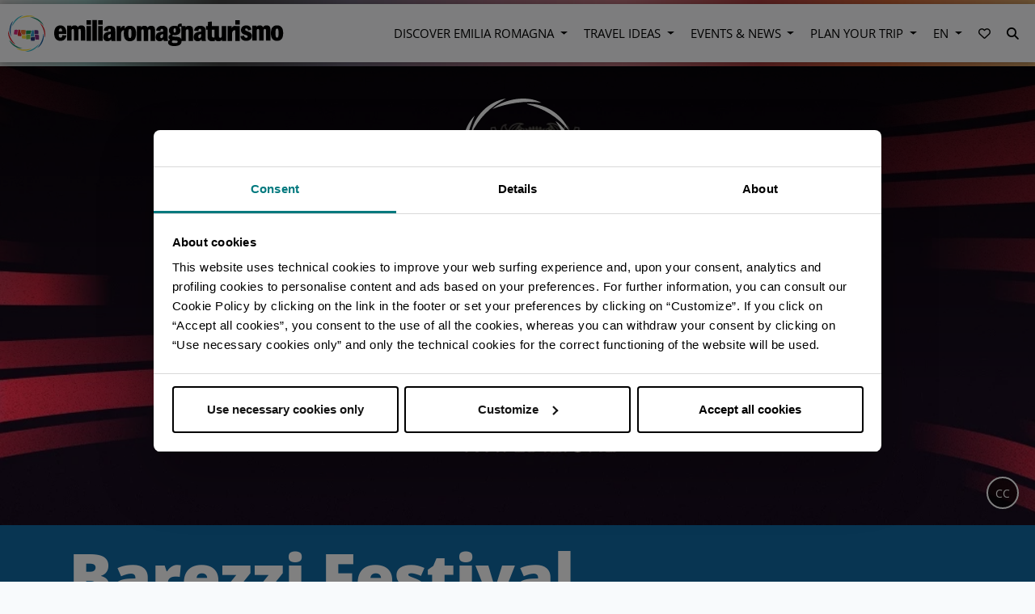

--- FILE ---
content_type: text/html; charset=UTF-8
request_url: https://emiliaromagnaturismo.it/en/events/barezzi-festival
body_size: 13908
content:
<!doctype html>
<html lang="en">
<head>
    <meta charset="utf-8">
    <meta http-equiv="X-UA-Compatible" content="IE=edge">
    <meta name="viewport" content="width=device-width, initial-scale=1, shrink-to-fit=no">
    <meta name="csrf-token" content="bkgBlgs1ww821xbxH24wVmlQ5Ir5WyQgXu9Y5H7P">
    <meta name="locale" content='en'>
    <meta name="robots" content="max-image-preview:large">
        <link rel="alternate" type="application/rss+xml" href="https://emiliaromagnaturismo.it/it/eventi/feed" title="Eventi - Emilia Romagna Turismo">
            <title>Barezzi Festival | Emilia Romagna Tourism</title>
<meta name="description" content="From 19th to 26th November, the Barezzi Festival returns to Parma and Fidenza with its programme dedicated to research and musical contamination">
<meta name="twitter:account_id" content="42875646">
<meta name="twitter:card" content="summary_large_image">
<meta name="twitter:title" content="Barezzi Festival | Emilia Romagna Tourism">
<meta name="twitter:description" content="From 19th to 26th November, the Barezzi Festival returns to Parma and Fidenza with its programme dedicated to research and musical contamination">
<meta name="twitter:image" content="https://d2fg1aan4gy9m1.cloudfront.net/ert/images/5385/conversions/Parma%2C-Barezzi-Festival-2023%2C-ph.-httpswww.barezzifestival.it%2C-CC-BY-NC-SA-3.0-webp.webp">
<meta name="twitter:site" content="@turismoER">
<meta name="twitter:creator" content="@turismoER">
<meta property="og:url" content="https://emiliaromagnaturismo.it/en/events/barezzi-festival">
<meta property="og:type" content="website">
<meta property="og:site_name" content="Emilia Romagna Turismo – official tourist information website">
<meta property="og:title" content="Barezzi Festival | Emilia Romagna Tourism">
<meta property="og:description" content="From 19th to 26th November, the Barezzi Festival returns to Parma and Fidenza with its programme dedicated to research and musical contamination">
<meta property="og:image" content="https://d2fg1aan4gy9m1.cloudfront.net/ert/images/5385/conversions/Parma%2C-Barezzi-Festival-2023%2C-ph.-httpswww.barezzifestival.it%2C-CC-BY-NC-SA-3.0-webp.webp">
<meta property="og:image:alt" content="Emilia Romagna is a region with a thousand souls. Locations, interests, events, itineraries and experiences. Choose your #InEmiliaRomagna holiday now!">
<meta property="og:locale" content="en_US">
<meta property="fb:page_id" content="84204027559">
<link rel="canonical" href="https://emiliaromagnaturismo.it/en/events/barezzi-festival"><link rel="alternate" hreflang="it" href="https://emiliaromagnaturismo.it/it/eventi/barezzi-festival"><link rel="alternate" hreflang="en" href="https://emiliaromagnaturismo.it/en/events/barezzi-festival">
            <script type="application/ld+json">
        [{
            "@context": "http://schema.org",
            "@type": "WebSite",
            "url": "https://emiliaromagnaturismo.it/en/events/barezzi-festival",
                "potentialAction": {
                "@type": "SearchAction",
                "target": "https://emiliaromagnaturismo.it/search/?q={search_term_string}",
                "query-input": "required name=search_term_string"
           }
        }]
    </script>
    
    <script type="application/ld+json">
        {
          "@context": "https://schema.org",
          "@type": "Event",
          "name": "Barezzi Festival",
          "startDate": "2023-11-19 00:00:00",
          "endDate": "2023-11-26 23:59:59",
          "eventAttendanceMode": "https://schema.org/OfflineEventAttendanceMode",
          "eventStatus": "https://schema.org/EventScheduled",
          "location": [
                              {
                    "@type": "Place",
                    "name": "Parma",
                    "address": {
                      "@type": "PostalAddress",
                      "streetAddress": "Strada Garibaldi 16/a",
                      "addressRegion": "PR ",
                      "addressCountry": "IT"
                    }
              }
                              {
                    "@type": "Place",
                    "name": "Fidenza",
                    "address": {
                      "@type": "PostalAddress",
                      "streetAddress": "Piazza Verdi 1",
                      "addressRegion": "PR ",
                      "addressCountry": "IT"
                    }
              }
                              {
                    "@type": "Place",
                    "name": "Busseto",
                    "address": {
                      "@type": "PostalAddress",
                      "streetAddress": "Piazza Verdi ",
                      "addressRegion": "PR ",
                      "addressCountry": "IT"
                    }
              }
                              {
                    "@type": "Place",
                    "name": "Parma",
                    "address": {
                      "@type": "PostalAddress",
                      "streetAddress": "Via E. Duse 1",
                      "addressRegion": "PR ",
                      "addressCountry": "IT"
                    }
              }
                        ],
          "image": [
            "https://d2fg1aan4gy9m1.cloudfront.net/ert/images/5385/conversions/Parma%2C-Barezzi-Festival-2023%2C-ph.-httpswww.barezzifestival.it%2C-CC-BY-NC-SA-3.0-webp.webp"
          ],
          "description": "In Parma and Fidenza from November 19 to 26 the festival characterized by the combination of the innovative drive of new generations of musicians, together with the rigor and spirituality of classical..."
        }
    </script>
        <link rel="preload" as="style" href="/css/app.css?id=c5f7ec8240e700761f4f">
    <link rel="preload" as="style" href="/css/vendors.css?id=549802e4901d695d59c2">
    <link rel="stylesheet" href="/css/app.css?id=c5f7ec8240e700761f4f">
    <link rel="stylesheet" href="/css/vendors.css?id=549802e4901d695d59c2">
    <!-- Google Tag Manager -->
    <script>(function (w, d, s, l, i) {
            w[l] = w[l] || [];
            w[l].push({
                'gtm.start':
                    new Date().getTime(), event: 'gtm.js'
            });
            var f = d.getElementsByTagName(s)[0],
                j = d.createElement(s), dl = l != 'dataLayer' ? '&l=' + l : '';
            j.async = true;
            j.src =
                'https://www.googletagmanager.com/gtm.js?id=' + i + dl;
            f.parentNode.insertBefore(j, f);
        })(window, document, 'script', 'dataLayer', 'GTM-PFWRGCF');</script>
    <!-- End Google Tag Manager -->
</head>
<body class="er eventi" data-spy="scroll" data-target="#infobox-bookmarks" data-offset="0">

<!-- Google Tag Manager (noscript) -->
<noscript>
    <iframe src="https://www.googletagmanager.com/ns.html?id=GTM-PFWRGCF"
            height="0" width="0" style="display:none;visibility:hidden"></iframe>
</noscript>
<!-- End Google Tag Manager (noscript) -->

<a href="#maincontent" tabindex="0" class="skip">Skip to main content</a>
    <div class="sticky-top">
<div class="separatore"></div>
<nav class="navbar navbar-light navbar-expand-lg bg-light menu d-print-none megamenu fascia">

    
    <button class="navbar-toggler collapsed" type="button" data-toggle="collapse" data-target="#navbarMain"
        aria-controls="navbarMain" aria-expanded="false" aria-label="Toggle navigation" tabindex="0">
        <span class="menu-button">
            <img class="bars" src="https://emiliaromagnaturismo.it/images/bars.svg" alt="menubars">
            <span class="label"> MENU </span>
        </span>
        <span class="times-button">
            <i class="fas fa-times"></i>
            <span class="sr-only">web.chiudi</span>
        </span>
    </button>
    <a class="navbar-brand" href="https://emiliaromagnaturismo.it">
        <img id="logo" class="responsive-logo" src="/images/logo_apt_no_text.svg" alt="Emilia Romagna Turismo Logo" >
    </a>
    <div class="collapse navbar-collapse" id="navbarMain">
        <ul class="navbar-nav ml-auto">
                                          <li class="nav-item dropdown mx-2">
    <a class="nav-link dropdown-toggle" data-toggle="dropdown" href="#" role="button" aria-haspopup="true"
        aria-expanded="false">Discover Emilia Romagna </a>
    <div class="dropdown-menu megamenu-item scopri ">
        <div class="wrapper">
            <div class="container">
                <div class="w-100 row justify-content-between mx-0">
                                                             <div  class="col-12 col-md col-lg-auto mb-4"  >
                             <div class="featured esperienze" itemscope itemtype="http://schema.org/SiteNavigationElement">
                        <span class="title">Discover</span>
                    
    <div class="box">
    <a href="https://emiliaromagnaturismo.it/en/via-emilia" title="Via Emilia Roadtrip" rel=&#039;nofollow&#039; target=&#039;_blank&#039;>
            <div class="content lazy" data-bg="https://emiliaromagnaturismo.it/images/mockup/roadtrip.jpg">
                <div class="scrim">
                    <div class="titles">
                        <h3> Via Emilia Roadtrip</h3>
                                            </div>
                </div>
            </div>
        </a>
    </div>
</div>
                        </div>
                                            <div  class="col-12 col-md col-lg-auto mb-4"  >
                             <div class="default" itemscope itemtype="http://schema.org/SiteNavigationElement">
                        <a class="title" href="https://emiliaromagnaturismo.it/en/destinations" itemprop="url">Destinations</a>
                <ul class="nav flex-column">
                    <li class="nav-item" itemprop="name">
                <a id="Destinations-Visit-Emilia"
                   class="nav-link menu-item"
                   href="https://www.visitemilia.com/en"
                    itemprop="url">
                    Visit Emilia</a>
            </li>
                    <li class="nav-item" itemprop="name">
                <a id="Destinations-Visit-Modena"
                   class="nav-link menu-item"
                   href="https://www.visitmodena.it/en"
                    itemprop="url">
                    Visit Modena</a>
            </li>
                    <li class="nav-item" itemprop="name">
                <a id="Destinations-Bologna-Welcome"
                   class="nav-link menu-item"
                   href="https://www.bolognawelcome.com/en"
                    itemprop="url">
                    Bologna Welcome</a>
            </li>
                    <li class="nav-item" itemprop="name">
                <a id="Destinations-Visit-Romagna"
                   class="nav-link menu-item"
                   href="https://www.visitromagna.it/en"
                    itemprop="url">
                    Visit Romagna</a>
            </li>
            </ul>
</div>
                        </div>
                                            <div  class="col-12 col-md col-lg-auto mb-4"  >
                             <div class="default" itemscope itemtype="http://schema.org/SiteNavigationElement">
                        <a class="title" href="https://emiliaromagnaturismo.it/en/towns" itemprop="url">Towns</a>
                <ul class="nav flex-column">
                    <li class="nav-item" itemprop="name">
                <a id="Towns-Bologna"
                   class="nav-link menu-item"
                   href="https://emiliaromagnaturismo.it/en/towns#provincia=Bologna"
                    itemprop="url">
                    Bologna</a>
            </li>
                    <li class="nav-item" itemprop="name">
                <a id="Towns-Ferrara"
                   class="nav-link menu-item"
                   href="https://emiliaromagnaturismo.it/en/towns#provincia=Ferrara"
                    itemprop="url">
                    Ferrara</a>
            </li>
                    <li class="nav-item" itemprop="name">
                <a id="Towns-Forlì-Cesena"
                   class="nav-link menu-item"
                   href="https://emiliaromagnaturismo.it/en/towns#provincia=Forlì-Cesena"
                    itemprop="url">
                    Forlì-Cesena</a>
            </li>
                    <li class="nav-item" itemprop="name">
                <a id="Towns-Modena"
                   class="nav-link menu-item"
                   href="https://emiliaromagnaturismo.it/en/towns#provincia=Modena"
                    itemprop="url">
                    Modena</a>
            </li>
                    <li class="nav-item" itemprop="name">
                <a id="Towns-Parma"
                   class="nav-link menu-item"
                   href="https://emiliaromagnaturismo.it/en/towns#provincia=Parma"
                    itemprop="url">
                    Parma</a>
            </li>
                    <li class="nav-item" itemprop="name">
                <a id="Towns-Piacenza"
                   class="nav-link menu-item"
                   href="https://emiliaromagnaturismo.it/en/towns#provincia=Piacenza"
                    itemprop="url">
                    Piacenza</a>
            </li>
                    <li class="nav-item" itemprop="name">
                <a id="Towns-Ravenna"
                   class="nav-link menu-item"
                   href="https://emiliaromagnaturismo.it/en/towns#provincia=Ravenna"
                    itemprop="url">
                    Ravenna</a>
            </li>
                    <li class="nav-item" itemprop="name">
                <a id="Towns-Reggio-Emilia"
                   class="nav-link menu-item"
                   href="https://emiliaromagnaturismo.it/en/towns#provincia=Reggio%20nell&#039;Emilia"
                    itemprop="url">
                    Reggio Emilia</a>
            </li>
                    <li class="nav-item" itemprop="name">
                <a id="Towns-Rimini"
                   class="nav-link menu-item"
                   href="https://emiliaromagnaturismo.it/en/towns#provincia=Rimini"
                    itemprop="url">
                    Rimini</a>
            </li>
            </ul>
</div>
                        </div>
                                            <div  class="col-12 col-md col-lg-auto mb-4"  >
                             <div class="default" itemscope itemtype="http://schema.org/SiteNavigationElement">
                        <a class="title" href="https://emiliaromagnaturismo.it/en/interests" itemprop="url">Interests</a>
                <ul class="nav flex-column">
                    <li class="nav-item" itemprop="name">
                <a id="Interests-Art-&amp;-Culture"
                   class="nav-link menu-item"
                   href="https://emiliaromagnaturismo.it/en/art-culture"
                    itemprop="url">
                    Art &amp; Culture</a>
            </li>
                    <li class="nav-item" itemprop="name">
                <a id="Interests-Nature-&amp;-Outdoor"
                   class="nav-link menu-item"
                   href="https://emiliaromagnaturismo.it/en/nature-outdoor"
                    itemprop="url">
                    Nature &amp; Outdoor</a>
            </li>
                    <li class="nav-item" itemprop="name">
                <a id="Interests-Food-Valley"
                   class="nav-link menu-item"
                   href="https://emiliaromagnaturismo.it/en/food-valley"
                    itemprop="url">
                    Food Valley</a>
            </li>
                    <li class="nav-item" itemprop="name">
                <a id="Interests-Motor-Valley"
                   class="nav-link menu-item"
                   href="https://emiliaromagnaturismo.it/en/motor-valley"
                    itemprop="url">
                    Motor Valley</a>
            </li>
                    <li class="nav-item" itemprop="name">
                <a id="Interests-Riviera"
                   class="nav-link menu-item"
                   href="https://emiliaromagnaturismo.it/en/riviera"
                    itemprop="url">
                    Riviera</a>
            </li>
                    <li class="nav-item" itemprop="name">
                <a id="Interests-Spa-&amp;-Wellness"
                   class="nav-link menu-item"
                   href="https://emiliaromagnaturismo.it/en/spa-wellness"
                    itemprop="url">
                    Spa &amp; Wellness</a>
            </li>
                    <li class="nav-item" itemprop="name">
                <a id="Interests-Sport"
                   class="nav-link menu-item"
                   href="https://emiliaromagnaturismo.it/en/sport"
                    itemprop="url">
                    Sport</a>
            </li>
                    <li class="nav-item" itemprop="name">
                <a id="Interests-MICE-&amp;-Conventions"
                   class="nav-link menu-item"
                   href="https://emiliaromagnaturismo.it/en/mice-conventions"
                    itemprop="url">
                    MICE &amp; Conventions</a>
            </li>
            </ul>
</div>
                        </div>
                                                     </div>
            </div>
        </div>
    </div>
</li>
                                                        <li class="nav-item dropdown mx-2">
    <a class="nav-link dropdown-toggle" data-toggle="dropdown" href="#" role="button" aria-haspopup="true"
        aria-expanded="false">Travel Ideas </a>
    <div class="dropdown-menu megamenu-item idee ">
        <div class="wrapper">
            <div class="container">
                <div class="w-100 row justify-content-between mx-0">
                                                             <div  class="col-12 col-md col-lg-auto mb-4"  >
                             <div class="featured esperienze" itemscope itemtype="http://schema.org/SiteNavigationElement">
                        <a class="title" href="https://emiliaromagnaturismo.it/en/experiences" itemprop="url">Experiences</a>
                    
    <div class="box">
    <a href="https://www.travelemiliaromagna.it/en/motorvalley-getaway-from-rome/" title="Emilia Romagna’s Motor Valley: a thrilling getaway from Rome" rel=&#039;nofollow&#039; target=&#039;_blank&#039;>
            <div class="content lazy" data-bg="https://www.travelemiliaromagna.it/wp-content/uploads/2021/06/ER-Gataways-from-Rome-Motor-Valley-Ferrari-Museum-Maranello.jpeg">
                <div class="scrim">
                    <div class="titles">
                        <h3> Emilia Romagna’s Motor Valley: a thrilling getaway from Rome</h3>
                                            </div>
                </div>
            </div>
        </a>
    </div>
</div>
                        </div>
                                            <div  class="col-12 col-md col-lg-auto mb-4"  >
                             <div class="default" itemscope itemtype="http://schema.org/SiteNavigationElement">
            <div class="mt-5"></div>
        <ul class="nav flex-column">
                    <li class="nav-item" itemprop="name">
                <a id="-24-hours"
                   class="nav-link menu-item"
                   href="https://emiliaromagnaturismo.it/en/itineraries?page=1&amp;durata=4001"
                    itemprop="url">
                    24 hours</a>
            </li>
                    <li class="nav-item" itemprop="name">
                <a id="-48-hours"
                   class="nav-link menu-item"
                   href="https://emiliaromagnaturismo.it/en/itineraries?page=1&amp;durata=4002"
                    itemprop="url">
                    48 hours</a>
            </li>
                    <li class="nav-item" itemprop="name">
                <a id="-72-hours"
                   class="nav-link menu-item"
                   href="https://emiliaromagnaturismo.it/en/itineraries?page=1&amp;durata=4003"
                    itemprop="url">
                    72 hours</a>
            </li>
            </ul>
</div>
                        </div>
                                            <div  class="col-12 col-md col-lg-auto mb-4"  >
                             <div class="default" itemscope itemtype="http://schema.org/SiteNavigationElement">
                        <a class="title" href="https://emiliaromagnaturismo.it/en/itineraries" itemprop="url">Itineraries</a>
                <ul class="nav flex-column">
                    <li class="nav-item" itemprop="name">
                <a id="Itineraries-Art-&amp;-Culture"
                   class="nav-link menu-item"
                   href="https://emiliaromagnaturismo.it/en/itineraries?page=1&amp;tema=5009"
                    itemprop="url">
                    Art &amp; Culture</a>
            </li>
                    <li class="nav-item" itemprop="name">
                <a id="Itineraries-Nature-&amp;-Outdoor"
                   class="nav-link menu-item"
                   href="https://emiliaromagnaturismo.it/en/itineraries?page=1&amp;tema=5001"
                    itemprop="url">
                    Nature &amp; Outdoor</a>
            </li>
                    <li class="nav-item" itemprop="name">
                <a id="Itineraries-Food-Valley"
                   class="nav-link menu-item"
                   href="https://emiliaromagnaturismo.it/en/itineraries?page=1&amp;tema=5003"
                    itemprop="url">
                    Food Valley</a>
            </li>
            </ul>
</div>
                        </div>
                                            <div  class="col-12 col-md col-lg-auto mb-4"  >
                             <div class="default" itemscope itemtype="http://schema.org/SiteNavigationElement">
            <div class="mt-5"></div>
        <ul class="nav flex-column">
                    <li class="nav-item" itemprop="name">
                <a id="-Family"
                   class="nav-link menu-item"
                   href="https://emiliaromagnaturismo.it/en/itineraries?page=1&amp;target=6001"
                    itemprop="url">
                    Family</a>
            </li>
                    <li class="nav-item" itemprop="name">
                <a id="-Friends/Single"
                   class="nav-link menu-item"
                   href="https://emiliaromagnaturismo.it/en/itineraries?page=1&amp;target=6002"
                    itemprop="url">
                    Friends/Single</a>
            </li>
                    <li class="nav-item" itemprop="name">
                <a id="-Couple"
                   class="nav-link menu-item"
                   href="https://emiliaromagnaturismo.it/en/itineraries?page=1&amp;target=6003"
                    itemprop="url">
                    Couple</a>
            </li>
                    <li class="nav-item" itemprop="name">
                <a id="-Discover-the-other-themes"
                   class="nav-link mt-4 font-weight-light font-italic"
                   href="https://emiliaromagnaturismo.it/en/itineraries"
                    itemprop="url">
                    Discover the other themes</a>
            </li>
            </ul>
</div>
                        </div>
                                                     </div>
            </div>
        </div>
    </div>
</li>
                                                        <li class="nav-item dropdown mx-2">
    <a class="nav-link dropdown-toggle" data-toggle="dropdown" href="#" role="button" aria-haspopup="true"
        aria-expanded="false">Events & News </a>
    <div class="dropdown-menu megamenu-item eventi ">
        <div class="wrapper">
            <div class="container">
                <div class="w-100 row justify-content-between mx-0">
                                                             <div  class="col-12 col-md col-lg-auto mb-4"  >
                             <div class="featured" itemscope itemtype="http://schema.org/SiteNavigationElement">
                        <a class="title" href="https://emiliaromagnaturismo.it/en/events" itemprop="url">Events</a>
                        <div class=" w-100 ">
    <div class="eventbox border-none">
        <a href="https://emiliaromagnaturismo.it/en/events/ravenna-biennial-of-contemporary-mosaics" title="Biennial of Contemporary Mosaics – 9th edition">
            <div class="content lazy" data-bg="https://d2fg1aan4gy9m1.cloudfront.net/ert/images/5452/conversions/ravenna-biennale_mosaico_contemporaneo-ph.archivio_comune_ravenna-thumb.jpg" >
                <div class="scrim">
                    <div class="titles">
                    <h3> Biennial of Contemporary Mosaics – 9th edition</h3>
                    <div class="date"> 2025 Oct 18 - Jan 18, 2026</div>
                    <div class="address">
                        <svg viewBox="0 0 16 22" xmlns="http://www.w3.org/2000/svg">
                            <path d="M8 1C4.13 1 1 3.974 1 7.65 1 12.638 8 20 8 20s7-7.362 7-12.35C15 3.974 11.87 1 8 1zm.5 10a2.5 2.5 0 0 1 0-5 2.5 2.5 0 0 1 0 5z" stroke="#FFF" stroke-width="2" fill="none" fill-rule="evenodd"/>
                        </svg>
                        <span class="city">Ravenna</span>
                        </div>
                    </div>
                </div>
            </div>
            <div class="border-bk"> </div>
        </a>
    </div>
</div>
    </div>
                        </div>
                                            <div  class="col-12 col-md col-lg-auto mb-4"  >
                             <div class="stacked pt-0">
    <div class="menu-item d-block">
        <div class="default" itemscope itemtype="http://schema.org/SiteNavigationElement">
            <div class="mt-5"></div>
        <ul class="nav flex-column">
                    <li class="nav-item" itemprop="name">
                <a id="-Giacomo-Balla,-a-universe-of-light"
                   class="nav-link menu-item"
                   href="https://emiliaromagnaturismo.it/en/events/parma-palazzo-del-governatore-exhibition"
                    itemprop="url">
                    Giacomo Balla, a universe of light</a>
            </li>
                    <li class="nav-item" itemprop="name">
                <a id="-Giorgio-de-Chirico.-The-Last-Metaphysics"
                   class="nav-link menu-item"
                   href="https://emiliaromagnaturismo.it/en/events/modena-palazzo-musei-exhibition"
                    itemprop="url">
                    Giorgio de Chirico. The Last Metaphysics</a>
            </li>
                    <li class="nav-item" itemprop="name">
                <a id="-Il-Gutai"
                   class="nav-link menu-item"
                   href="https://emiliaromagnaturismo.it/en/events/il-gutai"
                    itemprop="url">
                    Il Gutai</a>
            </li>
                    <li class="nav-item" itemprop="name">
                <a id="-Sibille.-Voci-oltre-il-tempo,-oltre-la-pietra"
                   class="nav-link menu-item"
                   href="https://emiliaromagnaturismo.it/en/events/piacenza-palazzo-farnese-exhibition"
                    itemprop="url">
                    Sibille. Voci oltre il tempo, oltre la pietra</a>
            </li>
                    <li class="nav-item" itemprop="name">
                <a id="-Chagall.-Testimone-del-suo-tempo"
                   class="nav-link menu-item"
                   href="https://emiliaromagnaturismo.it/en/events/ferrara-exhibition-palazzo-dei-diamanti"
                    itemprop="url">
                    Chagall. Testimone del suo tempo</a>
            </li>
                    <li class="nav-item" itemprop="name">
                <a id="-Margaret-Bourke-White.-L’opera-1930-1960"
                   class="nav-link menu-item"
                   href="https://emiliaromagnaturismo.it/en/events/reggio-emilia-chiostri-san-pietro-exhibition"
                    itemprop="url">
                    Margaret Bourke-White. L’opera 1930-1960</a>
            </li>
                    <li class="nav-item" itemprop="name">
                <a id="-Lifeguards---bathers"
                   class="nav-link menu-item"
                   href="https://emiliaromagnaturismo.it/en/events/lifeguards-bathers"
                    itemprop="url">
                    Lifeguards - bathers</a>
            </li>
                    <li class="nav-item" itemprop="name">
                <a id="-Michelangelo-and-Bologna"
                   class="nav-link menu-item"
                   href="https://emiliaromagnaturismo.it/en/events/michelangelo-and-bologna"
                    itemprop="url">
                    Michelangelo and Bologna</a>
            </li>
            </ul>
</div>
    </div>
    <div class="mt-1 d-block">
        <div class="default" itemscope itemtype="http://schema.org/SiteNavigationElement">
                        <a class="title" href="https://emiliaromagnaturismo.it/en/news" itemprop="url">News</a>
                <ul class="nav flex-column">
            </ul>
</div>
    </div>
</div>
                        </div>
                                            <div  class="col-12 col-md col-lg-auto mb-4"  >
                             <div class="default" itemscope itemtype="http://schema.org/SiteNavigationElement">
                        <a class="title" href="https://emiliaromagnaturismo.it/en/events" itemprop="url">Search the calendar</a>
                <form class="megamenu-form eventi" method="GET"
          action="https://emiliaromagnaturismo.it/en/events">
        <div class="row no-gutters">
            <div class="col-6 mb-2 pr-md-1">
                <input type="text"
                       name="q"
                       class="form-control"
                       placeholder="Name">
            </div>
            <div class="col-6 mb-2 pl-md-1">
                <select name="categoria" id="form-eventi-categoria" class="custom-select">
    <option value="-1">Select Category</option>
            <option value="1001">Cinema</option>
            <option value="1005">Hiking and guided tours</option>
            <option value="1013">Food Festival</option>
            <option value="50045">Festival</option>
            <option value="50046">Christmas / Christmas Market</option>
            <option value="1008">Trade fair &amp; Congress</option>
            <option value="1009">Street markets</option>
            <option value="1010">Art and exhibtion</option>
            <option value="1011">Music</option>
            <option value="1016">Opera, theatre and dance</option>
            <option value="50047">For Kids</option>
            <option value="1002">Street Show and folk events</option>
            <option value="1014">Sporting event</option>
            <option value="1006">Other events</option>
    </select>
            </div>
        </div>
        <div class="row no-gutters">
            <div class="col-6 mb-2 pr-md-1 datepicker-holder flatpickr"
                 id="datepicker-event-form-holder">
                <label for="datepicker-event-form" class="sr-only">web.data</label>
                <input class="form-control ert-text flatpickr-mobile"
                       id="datepicker-event-form"
                       name="data" readonly
                       step="any"
                       tabindex="0"
                       type="text"
                       role="textbox"
                       aria-label="web.data"
                       aria-describedby="datepicker-event-form-help"
                       placeholder="21/01/2026"
                       value="21/01/2026">
                <div id="datepicker-event-form-help" class="sr-only">web.premere_enter_per_aprire_calendario</div>
            </div>
            <div class="col-6 mb-2 pl-md-1">
                <select name="provincia" id="form-eventi-provincia" class="custom-select">
    <option value="-1">Select Province</option>
            <option value="37">Bologna</option>
            <option value="38">Ferrara</option>
            <option value="40">Forlì-Cesena</option>
            <option value="36">Modena</option>
            <option value="34">Parma</option>
            <option value="33">Piacenza</option>
            <option value="39">Ravenna</option>
            <option value="35">Reggio nell&#039;Emilia</option>
            <option value="99">Rimini</option>
    </select>
            </div>
        </div>

        <div class="row no-gutters mb-2">
            <div class="col-12">
                <button class="w-100" type="submit">
                    SEARCH                </button>
            </div>
        </div>
    </form>

    <script>
        window.addEventListener('onLoadComplete', function () {
            var picker = doRangeDataPicker("#datepicker-event-form", {
                format: "m/j/Y",
                lang: "en"
            });

            // Click per aprire il datepicker
            $("#datepicker-event-form-holder").on("click", function () {
                picker.open();
            });

            // Apertura con tastiera (Enter, Spazio, Freccia giù)
            $("#datepicker-event-form").on("keydown", function (e) {
                if (e.key === "Enter" || e.key === " " || e.key === "ArrowDown") {
                    e.preventDefault();
                    picker.open();
                }
            });

            // Focus management per accessibilità
            $("#datepicker-event-form").on("focus", function () {
                $(this).attr("aria-expanded", "false");
            });
        })
    </script>
</div>

<style>
.megamenu-form.eventi {
    .form-control {
        &:focus-visible {
            outline: 3px solid #0066cc;
            outline-offset: 2px;
            box-shadow: 0 0 0 4px rgba(0, 102, 204, 0.2);
        }

        &:focus:not(:focus-visible) {
            outline: none;
            box-shadow: none;
        }
    }

    .datepicker-holder {
        &:focus-within {
            outline: 3px solid #0066cc;
            outline-offset: 2px;
            box-shadow: 0 0 0 4px rgba(0, 102, 204, 0.2);
        }
    }
}
</style>
                        </div>
                                                     </div>
            </div>
        </div>
    </div>
</li>
                                                        <li class="nav-item dropdown mx-2">
    <a class="nav-link dropdown-toggle" data-toggle="dropdown" href="#" role="button" aria-haspopup="true"
        aria-expanded="false">Plan your trip </a>
    <div class="dropdown-menu megamenu-item pianifica ">
        <div class="wrapper">
            <div class="container">
                <div class="w-100 row justify-content-between mx-0">
                                                             <div  class="col-12 col-md col-lg-auto mb-4"  >
                             <div class="featured esperienze" itemscope itemtype="http://schema.org/SiteNavigationElement">
                        <a class="title" href="https://www.travelemiliaromagna.it/en" itemprop="url">BLOG</a>
                    
    <div class="box">
    <a href="https://www.travelemiliaromagna.it/en/short-trip-from-milan/" title="A short trip to Emilia-Romagna from Milan" rel=&#039;nofollow&#039; target=&#039;_blank&#039;>
            <div class="content lazy" data-bg="https://www.travelemiliaromagna.it/wp-content/uploads/2021/06/Maritime-Museum-Cesenatico-Ph.-Gretta-Schifano.jpeg">
                <div class="scrim">
                    <div class="titles">
                        <h3> A short trip to Emilia-Romagna from Milan</h3>
                                            </div>
                </div>
            </div>
        </a>
    </div>
</div>
                        </div>
                                            <div  class="col-12 col-md col-lg-auto mb-4"  >
                             <div class="default" itemscope itemtype="http://schema.org/SiteNavigationElement">
            <div class="mt-5"></div>
        <ul class="nav flex-column">
                    <li class="nav-item" itemprop="name">
                <a id="-How-to-Reach"
                   class="nav-link text-uppercase"
                   href="https://emiliaromagnaturismo.it/en/how-to-reach"
                    itemprop="url">
                    How to Reach</a>
            </li>
                    <li class="nav-item" itemprop="name">
                <a id="-Accessible-Emilia-Romagna"
                   class="nav-link text-uppercase"
                   href="https://emiliaromagnaturismo.it/en/accessible-emilia-romagna-tourism-for-all"
                    itemprop="url">
                    Accessible Emilia Romagna</a>
            </li>
                    <li class="nav-item" itemprop="name">
                <a id="-Accommodation"
                   class="nav-link text-uppercase"
                   href="https://emiliaromagnaturismo.it/en/where-to-sleep"
                    itemprop="url">
                    Accommodation</a>
            </li>
                    <li class="nav-item" itemprop="name">
                <a id="-Tourist-information-offices"
                   class="nav-link text-uppercase"
                   href="https://emiliaromagnaturismo.it/en/iat-offices"
                    itemprop="url">
                    Tourist information offices</a>
            </li>
                    <li class="nav-item" itemprop="name">
                <a id="-APP"
                   class="nav-link text-uppercase"
                   href="https://emiliaromagnaturismo.it/en/app"
                    itemprop="url">
                    APP</a>
            </li>
                    <li class="nav-item" itemprop="name">
                <a id="-Download"
                   class="nav-link text-uppercase"
                   href="https://emiliaromagnaturismo.it/en/download"
                    itemprop="url">
                    Download</a>
            </li>
                    <li class="nav-item" itemprop="name">
                <a id="-Weather-&amp;-Webcam"
                   class="nav-link text-uppercase"
                   href="https://emiliaromagnaturismo.it/en/weather-and-webcam"
                    itemprop="url">
                    Weather &amp; Webcam</a>
            </li>
            </ul>
</div>
                        </div>
                                            <div  class="col-12 col-md col-lg-auto mb-4"  >
                             <div class="default" itemscope itemtype="http://schema.org/SiteNavigationElement">
                        <span class="title">Book your stay</span>
                <div id="booking" class="megamenu-form booking">
        <booking :hide-title="true" :date-format="'m/j/Y'"></booking>
    </div>
</div>
<script>
    window.addEventListener('onLoadComplete', function(e) {
        (function() {
            const app = new Vue({
                el: '#booking',
                data: {
                    lang: "en"
                }
            });
        })();
    }, false);
</script>
                        </div>
                                                     </div>
            </div>
        </div>
    </div>
</li>
                                                        <li class="nav-item dropdown mx-2">
    <a class="nav-link dropdown-toggle" data-toggle="dropdown" href="#" role="button" aria-haspopup="true"
        aria-expanded="false" id="dropdownMenuLink">EN </a>
    <div id="lang-menu" class="dropdown-menu" aria-labelledby="dropdownMenuLink">
                                <a id="IT" class="dropdown-item menu-item" href="https://emiliaromagnaturismo.it/it/eventi/barezzi-festival">
                IT</a>
                                            <a id="EN" class="dropdown-item menu-item" href="https://emiliaromagnaturismo.it/en/events/barezzi-festival">
                EN</a>
                        </div>
</li>
                                      <!-- wishlist -->
<li class="nav-item dropdown mx-2">
    <a class="nav-link favorites-icon" data-toggle="dropdown" href="#" role="button" aria-haspopup="true"
       aria-expanded="false" title="Favorites">
        <div class="count-holder">
            <div class="count" style="display: none;"></div>
        </div>
        <i aria-hidden="true" class="far fa-heart"></i>
        <span class="sr-only">Favorites</span>
    </a>
    <div id="wishlist" class="dropdown-menu dropdown-menu-right" aria-labelledby="dropdownMenuLink">
        <wishlist :wishlist-url="'/en/wishlist'" label="Favorites"></wishlist>
    </div>
</li>
<!-- ./wishlist -->

            <li class="nav-item mx-2">
                <a href="#" class="nav-link" id="search-button">
                    <i class="fas fa-search"></i>
                    <span class="sr-only"> SEARCH </span>
                </a>
            </li>
        </ul>
    </div>
    <form class="navbar-form" action="https://emiliaromagnaturismo.it/en/search">
        <input type="search" name="q" id="search-desktop-box" placeholder="SEARCH">
        <a href="#" id="close-button"><i class="fa fa-times fa-lg"></i><span class="sr-only">web.chiudi</span></a>
    </form>
</nav>
<div class="separatore"></div>
</div>
    <div class="d-flex flex-column flex-lg-column-reverse">
    <div class="top-title-box w-100">
        <div class="container">
            <div class="row align-items-start">
                <div class="col col-lg-10">
                    <h1>Barezzi Festival</h1>                    <h2>High quality music in exceptional locations in Parma, Fidenza and Busseto</h2>                </div>
                <div class="col-12">
                    <ol class="breadcrumb float-lg-right text-uppercase">
                        <li class="breadcrumb-item"></li>
                                                <li class="breadcrumb-item">
                                                        <a href="https://emiliaromagnaturismo.it">HOME </a>
                                                    </li>
                                                <li class="breadcrumb-item active">
                                                        <a href="https://emiliaromagnaturismo.it/en/events">EVENTS </a>
                                                    </li>
                                            </ol>
                </div>
            </div>
        </div>
    </div>
            <div class="top-image lazy w-100" data-bg="https://d2fg1aan4gy9m1.cloudfront.net/ert/images/5385/conversions/Parma%2C-Barezzi-Festival-2023%2C-ph.-httpswww.barezzifestival.it%2C-CC-BY-NC-SA-3.0-webp.webp" title="" alt="">
            <img class="d-none d-lg-block" src="/images/logo-completo-si.svg" alt="Logo">
            <a tabindex="0" role="button" class="cc" data-toggle="popover" data-trigger="focus" data-html="true"
            title=""
            data-content="Parma, Barezzi Festival 2023, ph. httpswww.barezzifestival.it<a href='http://creativecommons.org/licenses/by-nc/3.0/en/legalcode' rel='nofollow' target='_blank'> CC BY-NC 3.0</a>">
            CC </a>
    </div>
        </div>
<div id="maincontent"></div>

    <div class="container">
        <!-- contentbox -->
<div class="row mb-5">
            <div class="order-1 order-lg-3 col-lg-3">
            <div class="info-box">
                <ul class="list-unstyled">
                    
                                            <li>
                            <div class="icon mi mi-destination"></div>
                            <div class="info">
                                <div class="title"> Place </div>
                                <div class="value"> Teatro Regio - Parma and others places </div>
                            </div>
                        </li>
                                            <li>
                            <div class="icon mi mi-eventi"></div>
                            <div class="info">
                                <div class="title"> Events </div>
                                <div class="value"> Music </div>
                            </div>
                        </li>
                                            <li>
                            <div class="icon mi mi-interessi"></div>
                            <div class="info">
                                <div class="title"> Interests </div>
                                <div class="value"> Art & Culture </div>
                            </div>
                        </li>
                                        
                                    </ul>
            </div>
        </div>
        <div id="descrizione" class="content-box anchor has_cap order-2 col-lg-9 mx-auto">
                    <div class="wishChkBox" >
    <input type="checkbox" value="39947" data-json='{&quot;id&quot;:39947,&quot;title&quot;:&quot;Barezzi Festival&quot;,&quot;category&quot;:&quot;Events&quot;,&quot;info&quot;:&quot;19 - 26 November 2023&quot;,&quot;link&quot;:&quot;https:\/\/emiliaromagnaturismo.it\/en\/events\/barezzi-festival&quot;}' id="wish39947" name="wish39947">
    <label for="wish39947" tabindex="0" role="checkbox" aria-checked="false">
            <span class="aggiungi">Add to favorites</span>
            <span class="rimuovi">Remove from favorites</span>
    </label>
</div>
                            <p><p><strong>From 19th to 26th November,</strong> the <a target="_blank" rel="noopener noreferrer" href="https://www.barezzifestival.it/">Barezzi Festival</a> returns with its programme designed around research and musical contamination, and looking beyond in search of new sounds to explore.</p><p>Organised and produced by the <strong>Associazione culturale Luce</strong> in collaboration with the&nbsp;<span style="background-color:rgb(255,255,255);color:rgb(33,37,41);"> </span><strong>Fondazione Teatro Regio di Parma</strong>, it promises high quality concerts featuring great guests in exceptional locations.</p><h3 class="with-line">PROGRAMME</h3><p><span style="color:#1069a3;"><strong>Tuesday, 24th October</strong></span><br><span style="font-size:17px;">Preview Barezzi Festival 2023</span><br><strong>Calexico - Feast of Wire Tour&nbsp;</strong><br>Teatro Municipale Valli, Reggio Emilia<br><span style="color:#1069a3;">Time</span>: 8.30pm</p><p><span style="color:#1069a3;"><strong>Sunday, 19th November</strong></span><br><strong>Okkervil River - Will Sheff</strong><br>Teatro Magnani, Fidenza<br><span style="color:#1069a3;">Time</span>: 8.30pm</p><p><span style="color:#1069a3;"><strong>Monday, 20th November</strong></span><br><strong>The Jesus and Mary Chain</strong><br>Teatro Regio, Parma<br><span style="color:#1069a3;">Time</span>: 8.30pm</p><p><span style="color:#1069a3;"><strong>Tuesday, 21st November</strong></span><br><strong>Blonde Redhead</strong><br>Teatro Regio, Parma<br><span style="color:#1069a3;">Time</span>: 8.30pm</p><p><span style="color:#1069a3;"><strong>Thursday, 23rd November</strong></span><br><strong>Giant Sand</strong><br>Auditorium del Carmine, Parma<br><span style="color:#1069a3;">Time</span>: 8.30pm</p><p><span style="color:#1069a3;"><strong>Friday, 24th November</strong></span><br><strong>Stuart Braithwaite (Mogwai)</strong><br>Auditorium del Carmine, Parma<br><span style="color:#1069a3;">Time</span>: 8.30pm</p><p><span style="color:#1069a3;"><strong>Saturday, 25th November</strong></span><br><strong>Micah P. Hinson</strong><br>Auditorium del Carmine,&nbsp;Parma&nbsp;<br><span style="color:#1069a3;">Time</span>: 8.30pm</p><p><span style="color:#1069a3;"><strong>Sunday, 26th November</strong></span><br><strong>Lambchop</strong><br>Teatro Verdi, Busseto<br><span style="color:#1069a3;">Orario</span>: 8.30pm</p></p>
                        
                
                
        
        <div id="more-info" class="content-box anchor row">
                            <!-- date -->
<div class="col-md-6">
    <div class="header">
        <hr>
        <h4> Details </h4>
        <dl class="events-list">
            <dt>
                                    Places                            </dt>
            <dd>
                <ul>
                                                                    <li>
                            <i class="fa fa-map-marker-alt fa-md" aria-hidden="true"></i>
                                                            <span itemprop="location">Teatro Regio,<br/></span>
                                                         Strada Garibaldi, 16/a - Parma (Parma)
                                                    </li>
                                                                    <li>
                            <i class="fa fa-map-marker-alt fa-md" aria-hidden="true"></i>
                                                            <span itemprop="location">Teatro Magnani<br/></span>
                                                         Piazza Verdi, 1 - Fidenza (Fidenza)
                                                    </li>
                                                                    <li>
                            <i class="fa fa-map-marker-alt fa-md" aria-hidden="true"></i>
                                                            <span itemprop="location">Teatro Verdi<br/></span>
                                                         Piazza Verdi - Busseto (Busseto)
                                                    </li>
                                                                        <li>and others places</li>
                                            </ul>
            </dd>
        </dl>
                    <dl class="events-list">
                <dd>
                    <i class="fa fa-calendar-day fa-md" aria-hidden="true"></i>
                    19 - 26 November 2023<br>
                                                                       Every day except Wednesday
                                                            </dd>

                                                            <dd>
                            <i class="fa fa-clock" aria-hidden="true"></i>
                            8.30pm
                        </dd>
                                                </dl>
        
                    <div class="tickets-list">
                <div>
                    <i class="fa fa-ticket-alt" aria-hidden="true"></i>
                </div>
                <div>
                    <ul class="list-unstyled">
                                                                            <li>See the website</li>
                                            </ul>
                </div>
            </div>
        
                    <dl class="events-list">
                <dt>Contacts</dt>
                                                            <dd><span itemprop="email"><i class="fa fa-envelope fa-md" aria-hidden="true"></i><a href="mailto:info@barezzifestival.it" itemprop="email"> info@barezzifestival.it</a></span></dd>
                                            <dd><span itemprop="url"><i class="fa fa-link fa-md" aria-hidden="true"></i><a href="https://www.barezzifestival.it/"> official</a></span></dd>
                                                </dl>
        
                    <dl class="events-list">
                <dt>Calendar</dt>
                <dd><div id="calendar" class="calendar" aria-hidden="true" tabindex="-1" style="display: inline;">
    <calendario :dates="dates" inauguration="" inauguration-label="Opening"  ></calendario>
</div>

<script>
window.addEventListener('onLoadComplete', function (e) {
    (function(){
    const app = new Vue({
                            el: '#calendar',
                            data: {
                                lang: "en",
                                dates: ["2023-11-19","2023-11-20","2023-11-21","2023-11-23","2023-11-24","2023-11-25","2023-11-26"],
                            }
                        });
})();
}, false);
</script>
</dd>
            </dl>
            </div>
</div>
                                            <div class="col-md-6">
                        <hr>
                        <h4 id="iat">Tourist informations offices</h4>
<div id="iat-content" class="iat" itemscope itemtype="http://schema.org/Person">
            <span itemprop="title">
            Parma - Ufficio Informazioni e Accoglienza Turistica (IAT-R) - ParmaWelcome
                    </span>

        <div itemprop="address">
            <span itemprop="streetAddress">
                                    <i class="fa fa-link fa-md" aria-hidden="true"></i>
                    <a href="https://maps.app.goo.gl/KiprNT4GKTQaArsTA">Info</a>
                
                            </span>
        </div>

                    <span itemprop="title">
            Fidenza Casa Cremonini - Ufficio Informazioni e Accoglienza Turistica (IAT-R)
                    </span>

        <div itemprop="address">
            <span itemprop="streetAddress">
                                    <i class="fa fa-link fa-md" aria-hidden="true"></i>
                    <a href="https://maps.app.goo.gl/rS2eNwTUoJMsW8ZS8">Info</a>
                
                            </span>
        </div>

                    <span itemprop="title">
            Fidenza Village - Welcome Room
                    </span>

        <div itemprop="address">
            <span itemprop="streetAddress">
                                    <i class="fa fa-link fa-md" aria-hidden="true"></i>
                    <a href="https://maps.app.goo.gl/9WQf3Mh1Nn1v41ar9">Info</a>
                
                            </span>
        </div>

                    <span itemprop="title">
            Busseto e Terre verdiane - Ufficio Informazioni e Accoglienza Turistica (IAT-R)
                    </span>

        <div itemprop="address">
            <span itemprop="streetAddress">
                                    <i class="fa fa-link fa-md" aria-hidden="true"></i>
                    <a href="https://maps.app.goo.gl/6wf8xMgNZQSYXaQf9">Info</a>
                
                            </span>
        </div>

            

            <br/>
        <a class="mt-4"
           href="/iat-offices#prov=PR">All tourist information offices in the province</a>
    </div>
                    </div>
                    </div>

        <div id="more-info" class="content-box anchor row">
                            <div class="col-12">
                    <div id="directions" class="minimap">
                        <itinerary-map :stages="steps" > </itinerary-map>
                    </div>
                </div>

                            
            <div class="col-12">
                            </div>

                            <div class="col-md-6">
                    <div class="header">
                        <hr>
                        <h4> Editorial Staff </h4>
                        <a class="redazione" href="https://www.parmawelcome.it/en/?utm_source=ERT&amp;utm_medium=ENG&amp;utm_campaign=rl"> Redazione Parma e provincia</a>
                    </div>
                </div>
            
        </div>

        <br>
                    <div class="row">
    <span class="col-12 text-left text-small"> Last update 12/07/2024</span>
</div>
            </div>
</div>


    </div>
            <div class="correlati simple">
    <div class="title">
        <div class="container">
                        <h4> You may also like... </h4>
                    </div>
    </div>
    <div class="list container">
        <div class="row justify-content-center">
                                            <div class="col-md-3">
                    <div class="carousel-content row  px-md-4 no-gutters separator">
                       <div class="col-auto col-md-12">
                          <div class="img lazy" data-bg="https://d2fg1aan4gy9m1.cloudfront.net/ert/images/546/conversions/busseto-PR-teatro_verdi_busseto-ph.valentinapugolotti-WLM2016-cc_by_sa-webp.webp" >
                          </div>
                       </div>
                       <div class="col-auto ml-3 ml-md-0 pt-md-2 divBox">
                          <div class="titleBox">
                                                            <span class="category">Town</span>
                                                              <h3 class="extraBold">Busseto</h3>
                          </div>
                          <a class="btn btn-empty" href="https://emiliaromagnaturismo.it/en/towns/busseto" title="Busseto"> Read more</a>
                       </div>
                    </div>
                </div>
                                                            <div class="col-md-3">
                    <div class="carousel-content row  px-md-4 no-gutters separator">
                       <div class="col-auto col-md-12">
                          <div class="img lazy" data-bg="https://d2fg1aan4gy9m1.cloudfront.net/ert/images/7479/conversions/Parma%2C-Dal%C3%AC-tra-arte-e-mito%2C-ph.-Navigare-srl-www.navigaresrl.com%2C-CC-BY-NC-ND-4.0-webp.webp" >
                          </div>
                       </div>
                       <div class="col-auto ml-3 ml-md-0 pt-md-2 divBox">
                          <div class="titleBox">
                                                            <span class="category">Art and exhibtion</span>
                                                              <h3 class="extraBold">Dalí between art and myth</h3>
                          </div>
                          <a class="btn btn-empty" href="https://emiliaromagnaturismo.it/en/events/parma-exhibition-palazzo-tarasconi1" title="Dalí between art and myth"> Read more</a>
                       </div>
                    </div>
                </div>
                                                            <div class="col-md-3">
                    <div class="carousel-content row  px-md-4 no-gutters separator">
                       <div class="col-auto col-md-12">
                          <div class="img lazy" data-bg="https://d2fg1aan4gy9m1.cloudfront.net/ert/images/2780/conversions/Parma%2C-Teatro-Farnese%2C-Archivio-Comune-Parma%2C-CC-BY-NC-SA-3.0-webp.webp" >
                          </div>
                       </div>
                       <div class="col-auto ml-3 ml-md-0 pt-md-2 divBox">
                          <div class="titleBox">
                                                            <span class="category">Itinerary</span>
                                                              <h3 class="extraBold">A weekend accessible to everyone in Parma!</h3>
                          </div>
                          <a class="btn btn-empty" href="https://emiliaromagnaturismo.it/en/itineraries/itinerary-accessible-parma" title="A weekend accessible to everyone in Parma!"> Read more</a>
                       </div>
                    </div>
                </div>
                                                            <div class="col-md-3">
                    <div class="carousel-content row  px-md-4 no-gutters">
                       <div class="col-auto col-md-12">
                          <div class="img lazy" data-bg="https://d2fg1aan4gy9m1.cloudfront.net/ert/images/219/conversions/parma%2Cpr%2Cpalazzo_ducale%2CWLM2016%2CPh.nadietta90-CC_BY_SA_40-webp.webp" >
                          </div>
                       </div>
                       <div class="col-auto ml-3 ml-md-0 pt-md-2 divBox">
                          <div class="titleBox">
                                                            <span class="category">Art Cities</span>
                                                              <h3 class="extraBold">A Duchess and her city</h3>
                          </div>
                          <a class="btn btn-empty" href="https://emiliaromagnaturismo.it/en/art-culture/art-cities/parma-maria-luigia-asburgo" title="A Duchess and her city"> Read more</a>
                       </div>
                    </div>
                </div>
                                    </div>
    </div>
</div>
   

            <section class="erwelcome d-print-none">
    <div class="banner lazy" data-bg="https://d2fg1aan4gy9m1.cloudfront.net/ert/images/134/booking-hotel-Archivio--AdobeStock.jpeg">
        <div id="sfondo">
            <div id="logo_erw" class="lazy" data-bg="/images/logo_ew.png"></div>
            <h2>Find the best facilities for your holidays in Emilia Romagna</h2>
            <a class="btn btn-empty"
               href="https://www.emiliaromagnawelcome.com/en?utm_source=emiliaromagnaturismo&amp;utm_medium=footer"
               rel="noopener nofollow" target="_blank"
               title="Booking"> Booking </a>
        </div>
    </div>
</section>
    <div class="d-print-none">
    <img class="er-separatore" alt="line break" tabindex="-1" aria-hidden="true" src="/images/separatore-scopri-er.png" width="750" height="8">
    <footer>
        <div class="footer-content">
            <div class="row align-items-center ">

                <div class="col-md-6 col-lg-3 footer-part info">
                    <p class="title">
                        Content owned by the Emilia-Romagna Region | Tourism and Commerce Department issued under CC-BY License
                    </p>
                    <p class="w-100 socials">
                        <a href="https://www.facebook.com/EmiliaRomagnaTourism.EN/" title="Facebook" rel="noopener nofollow" target="_blank" aria-label="Facebook">
                            <i class="fab fa-facebook-f"></i>
                        </a>
                        <a href="https://www.instagram.com/inemiliaromagna/" title="Instagram" aria-label="Instagram">
                            <i class="fab fa-instagram" rel="noopener nofollow"></i>
                        </a>
                        <a href="https://twitter.com/ERtourism" aria-label="Twitter" title="Twitter">
                            <i class="fab fa-x-twitter" rel="noopener nofollow"></i></a>
                        <a href="http://www.youtube.com/user/turismoER" title="Youtube" aria-label="Youtube">
                            <i class="fab fa-youtube" rel="noopener nofollow"></i>
                        </a>
                        <a href="https://www.tiktok.com/@inemiliaromagna" aria-label="TikTok" title="TikTok">
                            <i class="fab fa-tiktok" rel="noopener nofollow"> </i></a>
                    </p>
                </div>

                    <div class="col-md-12 col-lg-6 footer-part menu">
                        <div class="row no-gutters">
                                                            <div class="col-md-12 col-lg-6 big">
                                    <a class="item" href="https://emiliaromagnaturismo.it/en/download" rel="noopener nofollow" target="_self">
                                        <img src="https://emiliaromagnaturismo.it/images/icons/download.svg" alt="Download"> Download
                                    </a>
                                </div>
                                                            <div class="col-md-12 col-lg-6 big">
                                    <a class="item" href="https://emiliaromagnaturismo.it/en/open-data" rel="noopener nofollow" target="_self">
                                        <img src="https://emiliaromagnaturismo.it/images/icons/opendata.svg" alt="Opendata / API"> Opendata / API
                                    </a>
                                </div>
                                                            <div class="col-md-12 col-lg-6 big">
                                    <a class="item" href="https://medialibrary.visitemiliaromagna.com/login/" rel="noopener nofollow" target="_blank">
                                        <img src="https://emiliaromagnaturismo.it/images/icons/galleria.svg" alt="Gallery"> Gallery
                                    </a>
                                </div>
                                                            <div class="col-md-12 col-lg-6 big">
                                    <a class="item" href="mailto:emiliaromagnaturismo@aptservizi.com" rel="noopener nofollow" target="_self">
                                        <img src="https://emiliaromagnaturismo.it/images/contacts.svg" alt="Contacts"> Contacts
                                    </a>
                                </div>
                                                    </div>

                        <div class="row no-gutters">
                            <div id="About-us" class="col-md-12 col-lg-6 nav-item text-center menu-item ">
        <a class="nav-link ripplelink level0 regular single" href="https://emiliaromagnaturismo.it/en/about-us"  target=&#039;_self&#039; >
                    <span class="main-menu-title"> About us </span>
                        <span class="caret"></span>
        </a>
</div>
         
  <div id="Privacy-Policy" class="col-md-12 col-lg-6 nav-item text-center menu-item ">
        <a class="nav-link ripplelink level0 regular single" href="https://emiliaromagnaturismo.it/en/privacy-policy"  target=&#039;_blank&#039; >
                    <span class="main-menu-title"> Privacy Policy </span>
                        <span class="caret"></span>
        </a>
</div>
         
  <div id="COOKIE-POLICY" class="col-md-12 col-lg-6 nav-item text-center menu-item ">
        <a class="nav-link ripplelink level0 regular single" href="https://emiliaromagnaturismo.it/en/cookie"  target=&#039;_blank&#039; >
                    <span class="main-menu-title"> COOKIE POLICY </span>
                        <span class="caret"></span>
        </a>
</div>
         
  <div id="useful-links" class="col-md-12 col-lg-6 nav-item text-center menu-item ">
        <a class="nav-link ripplelink collapsed level0 has-children no-sub-title " href=""  target=&#039;_self&#039; 
       data-toggle="collapse"
       data-target="#useful-links-children"
       aria-expanded="false"
       aria-controls="useful-links-children">
         <span class="main-menu-title"> useful links  </span>
                <span class="caret"> </span>
    </a>
        <div class="collapse" id="useful-links-children">
                <ul class="nav flex-column submenu level0">
                                              <li id="https://www.emiliaromagnawelcome.com"
    class="nav-item text-center menu-item ">
            <a class="nav-link ripplelink collapsed level1 has-children no-sub-title "
           href="https://www.emiliaromagnawelcome.com"

           data-target="#https://www.emiliaromagnawelcome.com-children"
           aria-expanded="false"
           aria-controls="https://www.emiliaromagnawelcome.com">
                        <span class="main-menu-title"> https://www.emiliaromagnawelcome.com  </span>
                        <span class="caret"> </span>
        </a>
        <div class="collapse" id="https://www.emiliaromagnawelcome.com-children">
            <ul class="nav flex-column submenu level1">
                            </ul>
        </div>
    </li>
                                              <li id="https://www.travelemiliaromagna.it/en"
    class="nav-item text-center menu-item ">
            <a class="nav-link ripplelink collapsed level1 has-children no-sub-title "
           href="https://www.travelemiliaromagna.it/en"

           data-target="#https://www.travelemiliaromagna.it/en-children"
           aria-expanded="false"
           aria-controls="https://www.travelemiliaromagna.it/en">
                        <span class="main-menu-title"> https://www.travelemiliaromagna.it/en  </span>
                        <span class="caret"> </span>
        </a>
        <div class="collapse" id="https://www.travelemiliaromagna.it/en-children">
            <ul class="nav flex-column submenu level1">
                            </ul>
        </div>
    </li>
                                              <li id="https://www.agriturismo.emilia-romagna.it/en"
    class="nav-item text-center menu-item ">
            <a class="nav-link ripplelink collapsed level1 has-children no-sub-title "
           href="https://www.agriturismo.emilia-romagna.it/en"

           data-target="#https://www.agriturismo.emilia-romagna.it/en-children"
           aria-expanded="false"
           aria-controls="https://www.agriturismo.emilia-romagna.it/en">
                        <span class="main-menu-title"> https://www.agriturismo.emilia-romagna.it/en  </span>
                        <span class="caret"> </span>
        </a>
        <div class="collapse" id="https://www.agriturismo.emilia-romagna.it/en-children">
            <ul class="nav flex-column submenu level1">
                            </ul>
        </div>
    </li>
                                              <li id="https://www.motorvalley.it/en"
    class="nav-item text-center menu-item ">
            <a class="nav-link ripplelink collapsed level1 has-children no-sub-title "
           href="https://www.motorvalley.it/en"

           data-target="#https://www.motorvalley.it/en-children"
           aria-expanded="false"
           aria-controls="https://www.motorvalley.it/en">
                        <span class="main-menu-title"> https://www.motorvalley.it/en  </span>
                        <span class="caret"> </span>
        </a>
        <div class="collapse" id="https://www.motorvalley.it/en-children">
            <ul class="nav flex-column submenu level1">
                            </ul>
        </div>
    </li>
                                              <li id="https://castelliemiliaromagna.it/en"
    class="nav-item text-center menu-item ">
            <a class="nav-link ripplelink collapsed level1 has-children no-sub-title "
           href="https://castelliemiliaromagna.it/en"

           data-target="#https://castelliemiliaromagna.it/en-children"
           aria-expanded="false"
           aria-controls="https://castelliemiliaromagna.it/en">
                        <span class="main-menu-title"> https://castelliemiliaromagna.it/en  </span>
                        <span class="caret"> </span>
        </a>
        <div class="collapse" id="https://castelliemiliaromagna.it/en-children">
            <ul class="nav flex-column submenu level1">
                            </ul>
        </div>
    </li>
                                              <li id="https://camminiemiliaromagna.it/en"
    class="nav-item text-center menu-item ">
            <a class="nav-link ripplelink collapsed level1 has-children no-sub-title "
           href="https://camminiemiliaromagna.it/en"

           data-target="#https://camminiemiliaromagna.it/en-children"
           aria-expanded="false"
           aria-controls="https://camminiemiliaromagna.it/en">
                        <span class="main-menu-title"> https://camminiemiliaromagna.it/en  </span>
                        <span class="caret"> </span>
        </a>
        <div class="collapse" id="https://camminiemiliaromagna.it/en-children">
            <ul class="nav flex-column submenu level1">
                            </ul>
        </div>
    </li>
                                              <li id="https://www.monasteriemiliaromagna.it/en"
    class="nav-item text-center menu-item ">
            <a class="nav-link ripplelink collapsed level1 has-children no-sub-title "
           href="https://www.monasteriemiliaromagna.it/en"

           data-target="#https://www.monasteriemiliaromagna.it/en-children"
           aria-expanded="false"
           aria-controls="https://www.monasteriemiliaromagna.it/en">
                        <span class="main-menu-title"> https://www.monasteriemiliaromagna.it/en  </span>
                        <span class="caret"> </span>
        </a>
        <div class="collapse" id="https://www.monasteriemiliaromagna.it/en-children">
            <ul class="nav flex-column submenu level1">
                            </ul>
        </div>
    </li>
                                      </ul>
        </div>
    </div>
         
  <div id="legal-terms" class="col-md-12 col-lg-6 nav-item text-center menu-item ">
        <a class="nav-link ripplelink level0 regular single" href="https://emiliaromagnaturismo.it/en/legal-terms"  target=&#039;_self&#039; >
                    <span class="main-menu-title"> legal terms </span>
                        <span class="caret"></span>
        </a>
</div>
         
  
                        </div>

                        <div class="row no-gutters">
                            <div class="col-md-12 col-lg-6 big">
                                <a class="item" href="/en/accessibility-statement" rel="noopener nofollow"
                                   target="_self">
                                    Accessibility Statement                                </a>
                            </div>

                            <div class="col-md-12 col-lg-6 big">
                                <a class="item" href="javascript: Cookiebot.renew()" rel="noopener nofollow"
                                   target="_self">
                                    Review cookie choices                                </a>
                            </div>

                        </div>
                    </div>





















                
            </div>
        </div>
        <div id="footer-top">
            <div id="logo-er">
                <img class="lazy" src="/images/logo_rer_bianco.png" data-src="/images/logo_rer_bianco.png" alt="Logo of the Emilia Romagna region" title="Logo of the Emilia Romagna region" aria-label="Logo of the Emilia Romagna region">
            </div>
            <div class="testo">OFFICIAL TOURIST INFORMATION SITE © 2025 Emilia-Romagna Region Tourism and Commerce Department</div>
        </div>
    </footer>
    <div class="gotop" data-ref="">
        <svg viewBox="0 0 64 64" xmlns="http://www.w3.org/2000/svg"
             xmlns:xlink="http://www.w3.org/1999/xlink">
            <defs>
                <linearGradient x1="50%" y1="0%" x2="50%" y2="99.021%" id="c">
                    <stop stop-opacity="0" offset="0%"/>
                    <stop stop-opacity=".02" offset="80%"/>
                    <stop stop-opacity=".04" offset="100%"/>
                </linearGradient>
                <linearGradient x1="50%" y1="0%" x2="50%" y2="100%" id="d">
                    <stop stop-color="#FFF" stop-opacity=".12" offset="0%"/>
                    <stop stop-color="#FFF" stop-opacity=".06" offset="20%"/>
                    <stop stop-color="#FFF" stop-opacity="0" offset="100%"/>
                </linearGradient>
                <circle id="b" cx="28" cy="28" r="28"/>
                <filter x="-12.5%" y="-8.9%" width="125%" height="125%" filterUnits="objectBoundingBox" id="a">
                    <feOffset dy="2" in="SourceAlpha" result="shadowOffsetOuter1"/>
                    <feGaussianBlur stdDeviation="2" in="shadowOffsetOuter1" result="shadowBlurOuter1"/>
                    <feComposite in="shadowBlurOuter1" in2="SourceAlpha" operator="out" result="shadowBlurOuter1"/>
                    <feColorMatrix values="0 0 0 0 0 0 0 0 0 0 0 0 0 0 0 0 0 0 0.237601902 0" in="shadowBlurOuter1"/>
                </filter>
            </defs>
            <g fill="none" fill-rule="evenodd">
                <g transform="translate(4 2)">
                    <use fill="#000" filter="url(#a)" xlink:href="#b"/>
                    <circle stroke="url(#c)" stroke-width=".5"  fill="#C12629" cx="28" cy="28"
                            r="27.75"/>
                    <circle stroke="url(#d)" stroke-width=".5"  cx="28" cy="28" r="27.75"/>
                </g>
                <path fill="#FFF" d="M26.75 33.571l5.75-5.328 5.75 5.328L40 31.95 32.5 25 25 31.95z"/>
            </g>
        </svg>
    </div>
</div>
<div class="d-none d-print-block text-center">OFFICIAL TOURIST INFORMATION SITE © 2025 Emilia-Romagna Region Tourism and Commerce Department</div>
            <div class="modal event expired" id="expired-modal" tabindex="-1" role="dialog" aria-labelledby="Save" tabindex="-1"  aria-hidden="true">
            <div class="modal-dialog modal-dialog-centered" role="document">
                <div class="modal-content">
                    <button type="button" class="close" data-dismiss="modal" aria-label="Close">
                        <span aria-hidden="true">&times;</span>
                    </button>
                    <p class="saving" id="saving">You are late                      <span>.</span>
                      <span>.</span>
                      <span>.</span>
                    </p>
                    <p>Stay updated</p>
                    <p>
                        <a class="btn-er news" href="events"
                           title="Discover all events">Discover all events </a>
                        <a class="btn-er news" target="_blank" href="https://a3g4h3.emailsp.com/frontend/forms/Subscription.aspx?idList=2&idForm=3&guid=0bca8c1d-431c-43b6-b254-c65096d2ed54"
                           title="Subscribe to newsletter">Subscribe to newsletter  </a>
                    </p>
                </div>
            </div>
        </div>
    
<script async defer src="/js/app.js?id=76bcb2d71f6221a0e9aa"></script>
<script>
            window.onReady = function ($) {
            (function(){
        const app = new Vue({
        el: '#wishlist',
        data: {
        lang: "en"
        }
    });
    })();
$(function(){
    var	navForm = $("nav .navbar-form"),
        input = navForm.find("input[type='search']"),
        openBnt = $("#search-button"),
        closeBtn = $("#close-button");

    openBnt.on("click", function(e){
        e.preventDefault();
        navForm.addClass("open").one('transitionend webkitTransitionEnd oTransitionEnd otransitionend MSTransitionEnd', function(){
            input.focus();
        });
    });
    input.on("blur", function(){
        navForm.removeClass("open");
    });
    closeBtn.on("click", function(e){
        e.preventDefault();
        input.trigger("blur");
    });

    function resizeWindow () {
        const h = $(".sticky-top").height() - 5;
        $(".megamenu .dropdown-menu.megamenu-item").css({top: h});
    }

    window.addEventListener("resize", resizeWindow);
    resizeWindow ();
});
$("[data-toggle=popover]").popover();
                    (function(){
                                            const app = new Vue({
                        el: '#directions',
                        data: {
                        lang: "en" ,
                        steps: [                            {
                            id: 1,
                            title: 'Teatro Regio,',
                            place: 'Parma',
                            lat: 44.8031684,
                            lng: 10.3272272,
                            icon: '/images/pin/eventi.svg'
                            },
                                                    {
                            id: 2,
                            title: 'Teatro Magnani',
                            place: 'Fidenza',
                            lat: 44.8658491,
                            lng: 10.0605998,
                            icon: '/images/pin/eventi.svg'
                            },
                                                    {
                            id: 3,
                            title: 'Teatro Verdi',
                            place: 'Busseto',
                            lat: 44.9810657,
                            lng: 10.0421552,
                            icon: '/images/pin/eventi.svg'
                            },
                                                    {
                            id: 4,
                            title: 'Auditorium del Carmine',
                            place: 'Parma',
                            lat: 44.8001012,
                            lng: 10.3245397,
                            icon: '/images/pin/eventi.svg'
                            },
                        ]
                        }
                        });
                                        })();
                    (function(){
        $(document).on('click', 'a.bookmark', function (event) {
        event.preventDefault();

        $('html, body').animate({
        scrollTop: $($.attr(this, 'href')).offset().top - 62
        }, 500);
    });

    })();
    (function(){
            $('#expired-modal').modal('show')
        })();
        $('a[href^=http]:not([href^="https://emiliaromagnaturismo.it"])').attr('target', '_blank');

        $(document).on('click', 'a[href^="#maincontent"]', function (event) {

            $('html, body').animate({
                scrollTop: $($.attr(this, 'href')).offset().top + -180
            }, 200);
        });
    };
</script>

<script>
    window.dataLayer = window.dataLayer || [];

    function gtag() {
        dataLayer.push(arguments);
    }

    function gtag2() {
        dataLayer.push(arguments);
    }
</script>

<style type="text/css">
    a#CybotCookiebotDialogPoweredbyCybot,
    div#CybotCookiebotDialogPoweredByText {
        display: none;
    }

    #CookiebotWidget .CookiebotWidget-body .CookiebotWidget-main-logo {
        display: none;
    }
</style>

<script data-cbid="62c5d6f3-0c1d-4475-99af-c0efb44da5b8" src="https://consent.cookiebot.com/uc.js" async></script>

</body>
</html>


--- FILE ---
content_type: application/javascript
request_url: https://emiliaromagnaturismo.it/js/chunks/35.js
body_size: 59001
content:
(window.webpackJsonp=window.webpackJsonp||[]).push([[35],{WIcW:function(t,e,n){var r;"undefined"!=typeof self&&self,t.exports=(r=n("XuX8"),function(t){var e={};function n(r){if(e[r])return e[r].exports;var a=e[r]={i:r,l:!1,exports:{}};return t[r].call(a.exports,a,a.exports,n),a.l=!0,a.exports}return n.m=t,n.c=e,n.d=function(t,e,r){n.o(t,e)||Object.defineProperty(t,e,{enumerable:!0,get:r})},n.r=function(t){"undefined"!=typeof Symbol&&Symbol.toStringTag&&Object.defineProperty(t,Symbol.toStringTag,{value:"Module"}),Object.defineProperty(t,"__esModule",{value:!0})},n.t=function(t,e){if(1&e&&(t=n(t)),8&e)return t;if(4&e&&"object"==typeof t&&t&&t.__esModule)return t;var r=Object.create(null);if(n.r(r),Object.defineProperty(r,"default",{enumerable:!0,value:t}),2&e&&"string"!=typeof t)for(var a in t)n.d(r,a,function(e){return t[e]}.bind(null,a));return r},n.n=function(t){var e=t&&t.__esModule?function(){return t.default}:function(){return t};return n.d(e,"a",e),e},n.o=function(t,e){return Object.prototype.hasOwnProperty.call(t,e)},n.p="",n(n.s="fb15")}({"00fd":function(t,e,n){var r=n("9e69"),a=Object.prototype,o=a.hasOwnProperty,i=a.toString,s=r?r.toStringTag:void 0;t.exports=function(t){var e=o.call(t,s),n=t[s];try{t[s]=void 0;var r=!0}catch(t){}var a=i.call(t);return r&&(e?t[s]=n:delete t[s]),a}},"03dd":function(t,e,n){var r=n("eac5"),a=n("57a5"),o=Object.prototype.hasOwnProperty;t.exports=function(t){if(!r(t))return a(t);var e=[];for(var n in Object(t))o.call(t,n)&&"constructor"!=n&&e.push(n);return e}},"0621":function(t,e,n){var r=n("9e69"),a=n("d370"),o=n("6747"),i=r?r.isConcatSpreadable:void 0;t.exports=function(t){return o(t)||a(t)||!!(i&&t&&t[i])}},"06cf":function(t,e,n){var r=n("83ab"),a=n("d1e7"),o=n("5c6c"),i=n("fc6a"),s=n("c04e"),c=n("5135"),u=n("0cfb"),l=Object.getOwnPropertyDescriptor;e.f=r?l:function(t,e){if(t=i(t),e=s(e,!0),u)try{return l(t,e)}catch(t){}if(c(t,e))return o(!a.f.call(t,e),t[e])}},"0733":function(t,e,n){"use strict";n.d(e,"b",(function(){return o})),n.d(e,"a",(function(){return i}));var r=n("2fa3"),a=n("9404");const o=function(t,e){if(!t||!t.addEventListener||!Object(a.j)(e))return null;let n=!1,o=!1;const i=function(){return n=!0},s=function(){return n=!1},c=function(t){if(n)return n=!1,o=!0,void e(t);"click"!==t.type||o||e(t),o=!1};return Object(r.o)(t,"touchstart",i),Object(r.o)(t,"touchmove",s),Object(r.o)(t,"click",c),Object(r.o)(t,"touchend",c),function(){Object(r.n)(t,"touchstart",i),Object(r.n)(t,"touchmove",s),Object(r.n)(t,"click",c),Object(r.n)(t,"touchend",c)}},i=function(t,e,{maxSwipeTime:n,minHorizontalSwipeDistance:o,maxVerticalSwipeDistance:i}){if(!t||!t.addEventListener||!Object(a.j)(e))return null;let s=0,c=0,u=null,l=!1;function d(t){const e=t.changedTouches[0];s=e.screenX,c=e.screenY,u=(new Date).getTime(),l=!0}function f(t){if(!l)return;l=!1;const r=t.changedTouches[0],a=r.screenX-s,d=r.screenY-c;if((new Date).getTime()-u<n&&Math.abs(a)>=o&&Math.abs(d)<=i){const t={toLeft:!1,toRight:!1};a<0?t.toLeft=!0:t.toRight=!0,e(t)}}return Object(r.o)(t,"touchstart",d),Object(r.o)(t,"touchend",f),function(){Object(r.n)(t,"touchstart",d),Object(r.n)(t,"touchend",f)}}},"07c7":function(t,e){t.exports=function(){return!1}},"087d":function(t,e){t.exports=function(t,e){for(var n=-1,r=e.length,a=t.length;++n<r;)t[a+n]=e[n];return t}},"08cc":function(t,e,n){var r=n("1a8c");t.exports=function(t){return t==t&&!r(t)}},"0a6b":function(t,e,n){var r=n("b7fe");"string"==typeof r&&(r=[[t.i,r,""]]),r.locals&&(t.exports=r.locals),(0,n("499e").default)("3929953f",r,!0,{sourceMap:!1,shadowMode:!1})},"0b07":function(t,e,n){var r=n("34ac"),a=n("3698");t.exports=function(t,e){var n=a(t,e);return r(n)?n:void 0}},"0cfb":function(t,e,n){var r=n("83ab"),a=n("d039"),o=n("cc12");t.exports=!r&&!a((function(){return 7!=Object.defineProperty(o("div"),"a",{get:function(){return 7}}).a}))},"0d24":function(t,e,n){(function(t){var r=n("2b3e"),a=n("07c7"),o=e&&!e.nodeType&&e,i=o&&"object"==typeof t&&t&&!t.nodeType&&t,s=i&&i.exports===o?r.Buffer:void 0,c=(s?s.isBuffer:void 0)||a;t.exports=c}).call(this,n("62e4")(t))},"0da5":function(t,e,n){(e=n("24fb")(!1)).push([t.i,".vc-nav-arrow{display:flex;justify-content:center;align-items:center;line-height:var(--leading-snug);border-width:2px;border-color:transparent;border-radius:var(--rounded)}.vc-nav-arrow.is-left{margin-right:auto}.vc-nav-arrow.is-right{margin-left:auto}.vc-nav-arrow:hover{background-color:var(--gray-900)}.vc-nav-arrow:focus{border-color:var(--accent-600)}.vc-nav-title{color:var(--accent-100);font-weight:var(--font-bold);line-height:var(--leading-snug);padding:4px 8px;border-radius:var(--rounded);border-width:2px;border-color:transparent}.vc-nav-title:hover{background-color:var(--gray-900)}.vc-nav-title:focus{border-color:var(--accent-600)}.vc-nav-item{width:48px;text-align:center;line-height:var(--leading-snug);font-weight:var(--font-semibold);padding:4px 0;cursor:pointer;border-color:transparent;border-width:2px;border-radius:var(--rounded)}.vc-nav-item:hover{color:var(--white);background-color:var(--gray-900);box-shadow:var(--shadow-inner)}.vc-nav-item:focus{border-color:var(--accent-600)}.vc-nav-item.is-active{color:var(--accent-900);background:var(--accent-100);font-weight:var(--font-bold);box-shadow:var(--shadow)}.vc-nav-item.is-active,.vc-nav-item.is-inactive{border-color:transparent}.vc-nav-item:is-inactive-current{color:var(--accent-100);font-weight:var(--bold);border-color:var(--accent-100)}.vc-nav-item.is-disabled{opacity:.25;pointer-events:none}.vc-is-dark .vc-nav-title{color:var(--gray-900)}.vc-is-dark .vc-nav-title:hover{background-color:var(--gray-200)}.vc-is-dark .vc-nav-title:focus{border-color:var(--accent-400)}.vc-is-dark .vc-nav-arrow:hover{background-color:var(--gray-200)}.vc-is-dark .vc-nav-arrow:focus{border-color:var(--accent-400)}.vc-is-dark .vc-nav-item:hover{color:var(--gray-900);background-color:var(--gray-200);box-shadow:none}.vc-is-dark .vc-nav-item:focus{border-color:var(--accent-400)}.vc-is-dark .vc-nav-item.is-active{color:var(--white);background:var(--accent-500)}.vc-is-dark .vc-nav-item.is-inactive-current{color:var(--accent-600);border-color:var(--accent-500)}",""]),t.exports=e},"0f0f":function(t,e,n){var r=n("8eeb"),a=n("9934");t.exports=function(t,e){return t&&r(e,a(e),t)}},"0f5c":function(t,e,n){var r=n("159a");t.exports=function(t,e,n){return null==t?t:r(t,e,n)}},"0f62":function(t,e,n){var r=n("a997");"string"==typeof r&&(r=[[t.i,r,""]]),r.locals&&(t.exports=r.locals),(0,n("499e").default)("2f369234",r,!0,{sourceMap:!1,shadowMode:!1})},"100e":function(t,e,n){var r=n("cd9d"),a=n("2286"),o=n("c1c9");t.exports=function(t,e){return o(a(t,e,r),t+"")}},1041:function(t,e,n){var r=n("8eeb"),a=n("a029");t.exports=function(t,e){return r(t,a(t),e)}},1290:function(t,e){t.exports=function(t){var e=typeof t;return"string"==e||"number"==e||"symbol"==e||"boolean"==e?"__proto__"!==t:null===t}},1310:function(t,e){t.exports=function(t){return null!=t&&"object"==typeof t}},1315:function(t,e,n){"use strict";n.d(e,"a",(function(){return l}));var r=n("8bbf"),a=n.n(r),o=n("9404"),i=n("85a9");let s=!1,c=!1,u=null;function l(t=i,e){u&&!e||s||(s=!0,c=!0,u=new a.a({data:()=>({matches:[],queries:[]}),methods:{refreshQueries(){var e=this;this.queries=Object(o.q)(t,(function(t){const n=window.matchMedia(function(t){return Object(o.m)(t)&&(t={min:t}),Object(o.h)(t)||(t=[t]),t.map((function(t){return Object(o.e)(t,"raw")?t.raw:Object(o.p)(t,(function(t,e){return`(${e=Object(o.d)({min:"min-width",max:"max-width"},e,e)}: ${t})`})).join(" and ")})).join(", ")}(t));return n.addListener(e.refreshMatches),n})),this.refreshMatches()},refreshMatches(){this.matches=Object(o.v)(this.queries).filter((function(t){return t[1].matches})).map((function(t){return t[0]}))}}}),s=!1)}a.a.mixin({beforeCreate(){s||l()},mounted(){c&&u&&(u.refreshQueries(),c=!1)},computed:{$screens:()=>function(t,e){return u.matches.reduce((function(e,n){return Object(o.e)(t,n)?t[n]:e}),Object(o.n)(e)?t.default:e)}}})},1368:function(t,e,n){var r=n("da03"),a=function(){var t=/[^.]+$/.exec(r&&r.keys&&r.keys.IE_PROTO||"");return t?"Symbol(src)_1."+t:""}();t.exports=function(t){return!!a&&a in t}},1497:function(t,e,n){(e=n("24fb")(!1)).push([t.i,".vc-svg-icon[data-v-19b6cf78]{display:inline-block;stroke:currentColor;stroke-width:0}.vc-svg-icon path[data-v-19b6cf78]{fill:currentColor}",""]),t.exports=e},"14c3":function(t,e,n){var r=n("c6b6"),a=n("9263");t.exports=function(t,e){var n=t.exec;if("function"==typeof n){var o=n.call(t,e);if("object"!=typeof o)throw TypeError("RegExp exec method returned something other than an Object or null");return o}if("RegExp"!==r(t))throw TypeError("RegExp#exec called on incompatible receiver");return a.call(t,e)}},"159a":function(t,e,n){var r=n("32b3"),a=n("e2e4"),o=n("c098"),i=n("1a8c"),s=n("f4d6");t.exports=function(t,e,n,c){if(!i(t))return t;for(var u=-1,l=(e=a(e,t)).length,d=l-1,f=t;null!=f&&++u<l;){var p=s(e[u]),h=n;if("__proto__"===p||"constructor"===p||"prototype"===p)return t;if(u!=d){var v=f[p];void 0===(h=c?c(v,p,f):void 0)&&(h=i(v)?v:o(e[u+1])?[]:{})}r(f,p,h),f=f[p]}return t}},"15f3":function(t,e,n){var r=n("89d9"),a=n("8604");t.exports=function(t,e){return r(t,e,(function(e,n){return a(t,n)}))}},1838:function(t,e,n){var r=n("c05f"),a=n("9b02"),o=n("8604"),i=n("f608"),s=n("08cc"),c=n("20ec"),u=n("f4d6");t.exports=function(t,e){return i(t)&&s(e)?c(u(t),e):function(n){var i=a(n,t);return void 0===i&&i===e?o(n,t):r(e,i,3)}}},"18d8":function(t,e,n){var r=n("234d"),a=/[^.[\]]+|\[(?:(-?\d+(?:\.\d+)?)|(["'])((?:(?!\2)[^\\]|\\.)*?)\2)\]|(?=(?:\.|\[\])(?:\.|\[\]|$))/g,o=/\\(\\)?/g,i=r((function(t){var e=[];return 46===t.charCodeAt(0)&&e.push(""),t.replace(a,(function(t,n,r,a){e.push(r?a.replace(o,"$1"):n||t)})),e}));t.exports=i},"1a2d":function(t,e,n){var r=n("42a2"),a=n("1310");t.exports=function(t){return a(t)&&"[object Map]"==r(t)}},"1a8c":function(t,e){t.exports=function(t){var e=typeof t;return null!=t&&("object"==e||"function"==e)}},"1b23":function(t,e,n){var r=n("2e1d");"string"==typeof r&&(r=[[t.i,r,""]]),r.locals&&(t.exports=r.locals),(0,n("499e").default)("b273ba04",r,!0,{sourceMap:!1,shadowMode:!1})},"1bac":function(t,e,n){var r=n("7d1f"),a=n("a029"),o=n("9934");t.exports=function(t){return r(t,o,a)}},"1be4":function(t,e,n){var r=n("d066");t.exports=r("document","documentElement")},"1c3c":function(t,e,n){var r=n("9e69"),a=n("2474"),o=n("9638"),i=n("a2be"),s=n("edfa"),c=n("ac41"),u=r?r.prototype:void 0,l=u?u.valueOf:void 0;t.exports=function(t,e,n,r,u,d,f){switch(n){case"[object DataView]":if(t.byteLength!=e.byteLength||t.byteOffset!=e.byteOffset)return!1;t=t.buffer,e=e.buffer;case"[object ArrayBuffer]":return!(t.byteLength!=e.byteLength||!d(new a(t),new a(e)));case"[object Boolean]":case"[object Date]":case"[object Number]":return o(+t,+e);case"[object Error]":return t.name==e.name&&t.message==e.message;case"[object RegExp]":case"[object String]":return t==e+"";case"[object Map]":var p=s;case"[object Set]":var h=1&r;if(p||(p=c),t.size!=e.size&&!h)return!1;var v=f.get(t);if(v)return v==e;r|=2,f.set(t,e);var b=i(p(t),p(e),r,u,d,f);return f.delete(t),b;case"[object Symbol]":if(l)return l.call(t)==l.call(e)}return!1}},"1cec":function(t,e,n){var r=n("0b07")(n("2b3e"),"Promise");t.exports=r},"1d80":function(t,e){t.exports=function(t){if(null==t)throw TypeError("Can't call method on "+t);return t}},"1efc":function(t,e){t.exports=function(t){var e=this.has(t)&&delete this.__data__[t];return this.size-=e?1:0,e}},"1fc8":function(t,e,n){var r=n("4245");t.exports=function(t,e){var n=r(this,t),a=n.size;return n.set(t,e),this.size+=n.size==a?0:1,this}},"20ec":function(t,e){t.exports=function(t,e){return function(n){return null!=n&&n[t]===e&&(void 0!==e||t in Object(n))}}},2286:function(t,e,n){var r=n("85e3"),a=Math.max;t.exports=function(t,e,n){return e=a(void 0===e?t.length-1:e,0),function(){for(var o=arguments,i=-1,s=a(o.length-e,0),c=Array(s);++i<s;)c[i]=o[e+i];i=-1;for(var u=Array(e+1);++i<e;)u[i]=o[i];return u[e]=n(c),r(t,this,u)}}},"22f3":function(t,e,n){"use strict";n.d(e,"a",(function(){return i}));var r=n("cfe5"),a=n("2fa3"),o=n("9404");class i{constructor({key:t,hashcode:e,highlight:n,content:i,dot:s,bar:c,popover:u,dates:l,excludeDates:d,excludeMode:f,customData:p,order:h,pinPage:v},b,g){var m=this;this.key=Object(o.n)(t)?Object(a.c)():t,this.hashcode=e,this.customData=p,this.order=h||0,this.dateOpts={order:h,locale:g},this.pinPage=v,n&&(this.highlight=b.normalizeHighlight(n)),i&&(this.content=b.normalizeContent(i)),s&&(this.dot=b.normalizeDot(s)),c&&(this.bar=b.normalizeBar(c)),u&&(this.popover=u),l&&(this.dates=Object(o.h)(l)?l:[l]),this.hasDates=Object(a.b)(this.dates),d&&(this.excludeDates=Object(o.h)(d)?d:[d]),this.hasExcludeDates=Object(a.b)(this.excludeDates),this.excludeMode=f||"intersects",this.dates=(this.hasDates&&this.dates||this.hasExcludeDates&&[{}]||[]).map((function(t){return t&&(t instanceof r.a?t:new r.a(t,m.dateOpts))})).filter((function(t){return t})),this.excludeDates=(this.hasExcludeDates&&this.excludeDates||[]).map((function(t){return t&&(t instanceof r.a?t:new r.a(t,m.dateOpts))})).filter((function(t){return t})),this.isComplex=Object(o.u)(this.dates,(function(t){return t.isComplex}))}intersectsDate(t){return!this.excludesDate(t)&&(this.dates.find((function(e){return e.intersectsDate(t)}))||!1)}includesDate(t){return t=t instanceof r.a?t:new r.a(t,this.dateOpts),!this.excludesDate(t)&&(this.dates.find((function(e){return e.includesDate(t)}))||!1)}excludesDate(t){var e=this;return t=t instanceof r.a?t:new r.a(t,this.dateOpts),this.hasExcludeDates&&this.excludeDates.find((function(n){return"intersects"===e.excludeMode&&n.intersectsDate(t)||"includes"===e.excludeMode&&n.includesDate(t)}))}intersectsDay(t){return!this.excludesDay(t)&&(this.dates.find((function(e){return e.intersectsDay(t)}))||!1)}excludesDay(t){return this.hasExcludeDates&&this.excludeDates.find((function(e){return e.intersectsDay(t)}))}}},"234d":function(t,e,n){var r=n("e380");t.exports=function(t){var e=r(t,(function(t){return 500===n.size&&n.clear(),t})),n=e.cache;return e}},"23a5":function(t){t.exports=JSON.parse('{"maxSwipeTime":300,"minHorizontalSwipeDistance":60,"maxVerticalSwipeDistance":80}')},"23cb":function(t,e,n){var r=n("a691"),a=Math.max,o=Math.min;t.exports=function(t,e){var n=r(t);return n<0?a(n+e,0):o(n,e)}},"23e7":function(t,e,n){var r=n("da84"),a=n("06cf").f,o=n("9112"),i=n("6eeb"),s=n("ce4e"),c=n("e893"),u=n("94ca");t.exports=function(t,e){var n,l,d,f,p,h=t.target,v=t.global,b=t.stat;if(n=v?r:b?r[h]||s(h,{}):(r[h]||{}).prototype)for(l in e){if(f=e[l],d=t.noTargetGet?(p=a(n,l))&&p.value:n[l],!u(v?l:h+(b?".":"#")+l,t.forced)&&void 0!==d){if(typeof f==typeof d)continue;c(f,d)}(t.sham||d&&d.sham)&&o(f,"sham",!0),i(n,l,f,t)}}},2411:function(t,e,n){var r=n("f909"),a=n("2ec1")((function(t,e,n,a){r(t,e,n,a)}));t.exports=a},"241c":function(t,e,n){var r=n("ca84"),a=n("7839").concat("length","prototype");e.f=Object.getOwnPropertyNames||function(t){return r(t,a)}},"242e":function(t,e,n){var r=n("72af"),a=n("ec69");t.exports=function(t,e){return t&&r(t,e,a)}},2474:function(t,e,n){var r=n("2b3e").Uint8Array;t.exports=r},2478:function(t,e,n){var r=n("4245");t.exports=function(t){return r(this,t).get(t)}},"24fb":function(t,e,n){"use strict";function r(t,e){var n=t[1]||"",r=t[3];if(!r)return n;if(e&&"function"==typeof btoa){var a=function(t){var e=btoa(unescape(encodeURIComponent(JSON.stringify(t)))),n="sourceMappingURL=data:application/json;charset=utf-8;base64,".concat(e);return"/*# ".concat(n," */")}(r),o=r.sources.map((function(t){return"/*# sourceURL=".concat(r.sourceRoot||"").concat(t," */")}));return[n].concat(o).concat([a]).join("\n")}return[n].join("\n")}t.exports=function(t){var e=[];return e.toString=function(){return this.map((function(e){var n=r(e,t);return e[2]?"@media ".concat(e[2]," {").concat(n,"}"):n})).join("")},e.i=function(t,n,r){"string"==typeof t&&(t=[[null,t,""]]);var a={};if(r)for(var o=0;o<this.length;o++){var i=this[o][0];null!=i&&(a[i]=!0)}for(var s=0;s<t.length;s++){var c=[].concat(t[s]);r&&a[c[0]]||(n&&(c[2]?c[2]="".concat(n," and ").concat(c[2]):c[2]=n),e.push(c))}},e}},2524:function(t,e,n){var r=n("6044");t.exports=function(t,e){var n=this.__data__;return this.size+=this.has(t)?0:1,n[t]=r&&void 0===e?"__lodash_hash_undefined__":e,this}},"253c":function(t,e,n){var r=n("3729"),a=n("1310");t.exports=function(t){return a(t)&&"[object Arguments]"==r(t)}},"255e":function(t,e,n){var r=n("5905");"string"==typeof r&&(r=[[t.i,r,""]]),r.locals&&(t.exports=r.locals),(0,n("499e").default)("4d4bd8d9",r,!0,{sourceMap:!1,shadowMode:!1})},2593:function(t,e,n){var r=n("15f3"),a=n("c6cf")((function(t,e){return null==t?{}:r(t,e)}));t.exports=a},"26e8":function(t,e){t.exports=function(t,e){return null!=t&&e in Object(t)}},"28c9":function(t,e){t.exports=function(){this.__data__=[],this.size=0}},"29ae":function(t,e,n){"use strict";n.d(e,"a",(function(){return v})),n("5319");var r=n("f15d"),a=n("2fa3"),o=n("9404");const i=/d{1,2}|W{1,4}|M{1,4}|YY(?:YY)?|S{1,3}|Do|X{1,3}|([HhMsDm])\1?|[aA]|"[^"]*"|'[^']*'/g,s=/\d\d?/,c=/[0-9]*['a-z\u00A0-\u05FF\u0700-\uD7FF\uF900-\uFDCF\uFDF0-\uFFEF]+|[\u0600-\u06FF/]+(\s*?[\u0600-\u06FF]+){1,2}/i,u=/\[([^]*?)\]/gm,l=function(){},d=function(t){return function(e,n,r){const a=r[t].indexOf(n.charAt(0).toUpperCase()+n.substr(1).toLowerCase());~a&&(e.month=a)}},f=[31,28,31,30,31,30,31,31,30,31,30,31],p={D:t=>t.day,DD:t=>Object(a.q)(t.day),Do:(t,e)=>e.DoFn(t.day),d:t=>t.weekday-1,dd:t=>Object(a.q)(t.weekday-1),W:(t,e)=>e.dayNamesNarrow[t.weekday-1],WW:(t,e)=>e.dayNamesShorter[t.weekday-1],WWW:(t,e)=>e.dayNamesShort[t.weekday-1],WWWW:(t,e)=>e.dayNames[t.weekday-1],M:t=>t.month,MM:t=>Object(a.q)(t.month),MMM:(t,e)=>e.monthNamesShort[t.month-1],MMMM:(t,e)=>e.monthNames[t.month-1],YY:t=>String(t.year).substr(2),YYYY:t=>Object(a.q)(t.year,4),h:t=>t.hours%12||12,hh:t=>Object(a.q)(t.hours%12||12),H:t=>t.hours,HH:t=>Object(a.q)(t.hours),m:t=>t.minutes,mm:t=>Object(a.q)(t.minutes),s:t=>t.seconds,ss:t=>Object(a.q)(t.seconds),S:t=>Math.round(t.milliseconds/100),SS:t=>Object(a.q)(Math.round(t.milliseconds/10),2),SSS:t=>Object(a.q)(t.milliseconds,3),a:(t,e)=>t.hours<12?e.amPm[0]:e.amPm[1],A:(t,e)=>t.hours<12?e.amPm[0].toUpperCase():e.amPm[1].toUpperCase(),X(t){const e=t.timezoneOffset;return`${e>0?"-":"+"}${Object(a.q)(Math.floor(Math.abs(e)/60),2)}`},XX(t){const e=t.timezoneOffset;return`${e>0?"-":"+"}${Object(a.q)(100*Math.floor(Math.abs(e)/60)+Math.abs(e)%60,4)}`},XXX(t){const e=t.timezoneOffset;return`${e>0?"-":"+"}${Object(a.q)(Math.floor(Math.abs(e)/60),2)}:${Object(a.q)(Math.abs(e)%60,2)}`}},h={D:[s,function(t,e){t.day=e}],Do:[new RegExp(s.source+c.source),function(t,e){t.day=parseInt(e,10)}],d:[s,l],W:[c,l],M:[s,function(t,e){t.month=e-1}],MMM:[c,d("monthNamesShort")],MMMM:[c,d("monthNames")],YY:[s,function(t,e){const n=+(new Date).getFullYear().toString().substr(0,2);t.year=`${e>68?n-1:n}${e}`}],YYYY:[/\d{4}/,function(t,e){t.year=e}],S:[/\d/,function(t,e){t.millisecond=100*e}],SS:[/\d{2}/,function(t,e){t.millisecond=10*e}],SSS:[/\d{3}/,function(t,e){t.millisecond=e}],h:[s,function(t,e){t.hour=e}],m:[s,function(t,e){t.minute=e}],s:[s,function(t,e){t.second=e}],a:[c,function(t,e,n){const r=e.toLowerCase();r===n.amPm[0]?t.isPm=!1:r===n.amPm[1]&&(t.isPm=!0)}],X:[/[^\s]*?[+-]\d\d:?\d\d|[^\s]*?Z?/,function(t,e){"Z"===e&&(e="+00:00");const n=(""+e).match(/([+-]|\d\d)/gi);if(n){const e=60*n[1]+parseInt(n[2],10);t.timezoneOffset="+"===n[0]?e:-e}}]};h.DD=h.D,h.dd=h.d,h.WWWW=h.WWW=h.WW=h.W,h.MM=h.M,h.mm=h.m,h.hh=h.H=h.HH=h.h,h.ss=h.s,h.A=h.a,h.XXX=h.XX=h.X;class v{constructor(t,e=r.a){const{id:n,firstDayOfWeek:a,masks:i}=function(t,e){const n=(new Intl.DateTimeFormat).resolvedOptions().locale;let r;Object(o.m)(t)?r=t:Object(o.e)(t,"id")&&(r=t.id),r=(r||n).toLowerCase();const a=Object.keys(e),i=function(t){return a.find((function(e){return e.toLowerCase()===t}))};r=i(r)||i(r.substring(0,2))||n;const s={...e["en-IE"],...e[r],id:r};return t=Object(o.l)(t)?Object(o.c)(t,s):s}(t,e);this.id=n,this.firstDayOfWeek=Object(o.a)(a,1,7),this.masks=i,this.dayNames=this.getDayNames("long"),this.dayNamesShort=this.getDayNames("short"),this.dayNamesShorter=this.dayNamesShort.map((function(t){return t.substring(0,2)})),this.dayNamesNarrow=this.getDayNames("narrow"),this.monthNames=this.getMonthNames("long"),this.monthNamesShort=this.getMonthNames("short"),this.amPm=["am","pm"],this.monthData={},this.getMonthComps=this.getMonthComps.bind(this),this.parse=this.parse.bind(this),this.format=this.format.bind(this),this.toPage=this.toPage.bind(this)}format(t,e,n){var r=this;e=Object(a.b)(e)&&e[0]||Object(o.m)(e)&&e||"YYYY-MM-DD",t=this.getDateParts(this.normalizeDate(t),n),e=this.masks[e]||e;const s=[];return(e=(e=e.replace(u,(function(t,e){return s.push(e),"??"}))).replace(i,(function(e){return e in p?p[e](t,r):e.slice(1,e.length-1)}))).replace(/\?\?/g,(function(){return s.shift()}))}parse(t,e,n){var r=this;return(Object(a.b)(e)&&e||[Object(o.m)(e)&&e||"YYYY-MM-DD"]).map((function(e){if("string"!=typeof e)throw new Error("Invalid mask in fecha.parse");if(e=r.masks[e]||e,t.length>1e3)return!1;let a=!0;const o={};if(e.replace(i,(function(e){if(h[e]){const n=h[e],i=t.search(n[0]);~i?t.replace(n[0],(function(e){return n[1](o,e,r),t=t.substr(i+e.length),e})):a=!1}return h[e]?"":e.slice(1,e.length-1)})),!a)return!1;const s=new Date;let c;return!0===o.isPm&&null!=o.hour&&12!=+o.hour?o.hour=+o.hour+12:!1===o.isPm&&12==+o.hour&&(o.hour=0),null!=o.timezoneOffset?(o.minute=+(o.minute||0)-+o.timezoneOffset,c=new Date(Date.UTC(o.year||s.getFullYear(),o.month||0,o.day||1,o.hour||0,o.minute||0,o.second||0,o.millisecond||0))):c=r.getDateFromParts({year:o.year||s.getFullYear(),month:(o.month||0)+1,day:o.day||1,hours:o.hour||0,minutes:o.minute||0,seconds:o.second||0,milliseconds:o.millisecond||0},n),c})).find((function(t){return t}))||new Date(t)}normalizeDate(t,e={}){let n=null,r=e.type;const a="auto"===r||!r;if(Object(o.k)(t))r="number",n=new Date(+t);else if(Object(o.m)(t)){r="string";const a=e.mask||"iso";n=t?this.parse(t,a,e.timezone):null}else Object(o.l)(t)?(r="object",n=this.getDateFromParts(t,e.timezone)):(r="date",n=Object(o.i)(t)?new Date(t.getTime()):null);return a&&(e.type=r),n&&!isNaN(n.getTime())?n:null}denormalizeDate(t,{type:e,mask:n,timezone:r}={}){switch(e){case"number":return t?t.getTime():NaN;case"string":return t?this.format(t,n||"iso",r):"";default:return t?new Date(t):null}}adjustTimeForDate(t,{timeAdjust:e,timezone:n}){if(e){const r=this.getDateParts(t,n);if("now"===e){const t=this.getDateParts(new Date,n);r.hours=t.hours,r.minutes=t.minutes,r.seconds=t.seconds}else{const t=e.split(":");r.hours=+t[0],r.minutes=+t[1],r.seconds=+t[2]}t=this.getDateFromParts(r,n)}return t}getDateParts(t,e){if(!t)return null;let n=t;if(e){const r=new Date(t.toLocaleString("en-US",{timeZone:e})).getTime()-t.getTime();n=new Date(t.getTime()+r)}const r=n.getSeconds(),a=n.getMinutes(),o=n.getHours(),i=n.getMonth()+1,s=n.getFullYear(),c=this.getMonthComps(i,s),u=n.getDate(),l=c.days-u+1,d=n.getDay()+1,f=Math.floor((u-1)/7+1),p=Math.floor((c.days-u)/7+1),h=Math.ceil((u+Math.abs(c.firstWeekday-c.firstDayOfWeek))/7),v={seconds:r,minutes:a,hours:o,day:u,dayFromEnd:l,weekday:d,weekdayOrdinal:f,weekdayOrdinalFromEnd:p,week:h,weekFromEnd:c.weeks-h+1,month:i,year:s,date:t,isValid:!0};return v.timezoneOffset=this.getTimezoneOffset(v,e)/6e4,v}getDateFromParts(t,e){if(!t)return null;const{year:n,month:r,day:a,hours:o,minutes:i,seconds:s,milliseconds:c}=t;if(void 0===n||void 0===r||void 0===a)return null;const u=new Date(Date.UTC(n||0,r-1,a||0,o||0,i||0,s||0,c||0)),l=this.getTimezoneOffset(t,e);return new Date(u.getTime()+l)}getTimezoneOffset(t,e){const{year:n,month:r,day:a,minutes:o,seconds:i,milliseconds:s}=t,c=new Intl.DateTimeFormat("en-US",{hour:"numeric",hour12:!1,hourCycle:"h24",timeZone:e||void 0}),u=new Date(Date.UTC(n||0,r-1,a||0,12,o||0,i||0,s||0));return 36e5*(12-+c.format(u))}toPage(t,e){return Object(o.k)(t)?Object(a.a)(e,t):Object(o.m)(t)?Object(a.r)(this.normalizeDate(t)):Object(o.i)(t)?Object(a.r)(t):Object(o.l)(t)?t:null}getMonthDates(t=2e3){const e=[];for(let n=0;n<12;n++)e.push(new Date(t,n,15));return e}getMonthNames(t){const e=new Intl.DateTimeFormat(this.id,{month:t,timezome:"UTC"});return this.getMonthDates().map((function(t){return e.format(t)}))}getWeekdayDates({year:t=2e3,utc:e=!1,firstDayOfWeek:n=this.firstDayOfWeek}={}){const r=[];for(let a=1,o=0;o<7;a++){const i=e?new Date(Date.UTC(t,0,a)):new Date(t,0,a);((e?i.getUTCDay():i.getDay())===n-1||o>0)&&(r.push(i),o++)}return r}getDayNames(t){const e=new Intl.DateTimeFormat(this.id,{weekday:t,timeZone:"UTC"});return this.getWeekdayDates({firstDayOfWeek:1,utc:!0}).map((function(t){return e.format(t)}))}getMonthComps(t,e){const n=`${t}-${e}`;let r=this.monthData[n];if(!r){const a=e%4==0&&e%100!=0||e%400==0,o=new Date(e,t-1,1).getDay()+1,i=2===t&&a?29:f[t-1],s=Math.ceil((i+Math.abs(o-this.firstDayOfWeek))/7);r={firstDayOfWeek:this.firstDayOfWeek,inLeapYear:a,firstWeekday:o,days:i,weeks:s,month:t,year:e},this.monthData[n]=r}return r}getThisMonthComps(){const t=new Date;return this.getMonthComps(t.getMonth()+1,t.getFullYear())}getPrevMonthComps(t,e){return 1===t?this.getMonthComps(12,e-1):this.getMonthComps(t-1,e)}getNextMonthComps(t,e){return 12===t?this.getMonthComps(1,e+1):this.getMonthComps(t+1,e)}getDayId(t){return this.format(t,"YYYY-MM-DD")}getCalendarDays({monthComps:t,prevMonthComps:e,nextMonthComps:n},r){var a=this;const o=[],{firstDayOfWeek:i,firstWeekday:s}=t,c=s+(s<i?7:0)-i;let u=!0,l=!1,d=!1;const f=new Intl.DateTimeFormat(this.id,{weekday:"long",year:"numeric",month:"long",day:"numeric"});let p=e.days-c+1,h=e.days-p+1,v=Math.floor((p-1)/7+1),b=1,g=e.weeks,m=1,y=e.month,x=e.year;const w=new Date,D=w.getDate(),j=w.getMonth()+1,O=w.getFullYear(),k=function(t,e,n){return function(o,i,s,c){return a.normalizeDate({year:t,month:e,day:n,hours:o,minutes:i,seconds:s,milliseconds:c},{timezone:r})}};for(let e=1;e<=6;e++){for(let r=1,a=i;r<=7;r++,a+=7===a?-6:1){u&&a===s&&(p=1,h=t.days,v=Math.floor((p-1)/7+1),b=Math.floor((t.days-p)/7+1),g=1,m=t.weeks,y=t.month,x=t.year,u=!1,l=!0);const i=k(x,y,p),c=i(12,0,0,0),w={start:i(0,0,0),end:i(23,59,59,999)},M=this.getDayId(c),P=r,S=7-r,_=p===D&&y===j&&x===O,Y=l&&1===p,E=l&&p===t.days,I=1===e,C=6===e,$=1===r,T=7===r;o.push({id:M,label:p.toString(),ariaLabel:f.format(new Date(x,y,p)),day:p,dayFromEnd:h,weekday:a,weekdayPosition:P,weekdayPositionFromEnd:S,weekdayOrdinal:v,weekdayOrdinalFromEnd:b,week:g,weekFromEnd:m,month:y,year:x,dateFromTime:i,date:c,range:w,isToday:_,isFirstDay:Y,isLastDay:E,inMonth:l,inPrevMonth:u,inNextMonth:d,onTop:I,onBottom:C,onLeft:$,onRight:T,classes:["id-"+M,"day-"+p,"day-from-end-"+h,"weekday-"+a,"weekday-position-"+P,"weekday-ordinal-"+v,"weekday-ordinal-from-end-"+b,"week-"+g,"week-from-end-"+m,{"is-today":_,"is-first-day":Y,"is-last-day":E,"in-month":l,"in-prev-month":u,"in-next-month":d,"on-top":I,"on-bottom":C,"on-left":$,"on-right":T}]}),l&&E?(l=!1,d=!0,p=1,h=n.days,v=1,b=Math.floor((n.days-p)/7+1),g=1,m=n.weeks,y=n.month,x=n.year):(p++,h--,v=Math.floor((p-1)/7+1),b=Math.floor((t.days-p)/7+1))}g++,m--}return o}}},"29f3":function(t,e){var n=Object.prototype.toString;t.exports=function(t){return n.call(t)}},"2af9":function(t,e,n){"use strict";n.r(e),n.d(e,"Calendar",(function(){return ne})),n.d(e,"CalendarNav",(function(){return Wt})),n.d(e,"DatePicker",(function(){return le})),n.d(e,"Popover",(function(){return gt})),n.d(e,"Grid",(function(){return Lt})),n("ddb0");var r=n("f7f1"),a=n("fe1f"),o=n("fd3a"),i=n("8c86");function s(t,e){Object(i.a)(2,arguments);var n=Object(o.a)(t),r=Object(a.a)(e);if(isNaN(r))return new Date(NaN);if(!r)return n;var s=n.getDate(),c=new Date(n.getTime());c.setMonth(n.getMonth()+r+1,0);var u=c.getDate();return s>=u?c:(n.setFullYear(c.getFullYear(),c.getMonth(),s),n)}function c(t,e){Object(i.a)(2,arguments);var n=Object(a.a)(e);return s(t,12*n)}function u(t){var e=t.getBoundingClientRect();return{width:e.width,height:e.height,top:e.top,right:e.right,bottom:e.bottom,left:e.left,x:e.left,y:e.top}}function l(t){if("[object Window]"!==t.toString()){var e=t.ownerDocument;return e&&e.defaultView||window}return t}function d(t){var e=l(t);return{scrollLeft:e.pageXOffset,scrollTop:e.pageYOffset}}function f(t){return t instanceof l(t).Element||t instanceof Element}function p(t){return t instanceof l(t).HTMLElement||t instanceof HTMLElement}function h(t){return t?(t.nodeName||"").toLowerCase():null}function v(t){return((f(t)?t.ownerDocument:t.document)||window.document).documentElement}function b(t){return u(v(t)).left+d(t).scrollLeft}function g(t){return l(t).getComputedStyle(t)}function m(t){var e=g(t),n=e.overflow,r=e.overflowX,a=e.overflowY;return/auto|scroll|overlay|hidden/.test(n+a+r)}function y(t,e,n){void 0===n&&(n=!1);var r=v(e),a=u(t),o=p(e),i={scrollLeft:0,scrollTop:0},s={x:0,y:0};return(o||!o&&!n)&&(("body"!==h(e)||m(r))&&(i=function(t){return t!==l(t)&&p(t)?function(t){return{scrollLeft:t.scrollLeft,scrollTop:t.scrollTop}}(t):d(t)}(e)),p(e)?((s=u(e)).x+=e.clientLeft,s.y+=e.clientTop):r&&(s.x=b(r))),{x:a.left+i.scrollLeft-s.x,y:a.top+i.scrollTop-s.y,width:a.width,height:a.height}}function x(t){return{x:t.offsetLeft,y:t.offsetTop,width:t.offsetWidth,height:t.offsetHeight}}function w(t){return"html"===h(t)?t:t.assignedSlot||t.parentNode||t.host||v(t)}function D(t,e){void 0===e&&(e=[]);var n=function t(e){return["html","body","#document"].indexOf(h(e))>=0?e.ownerDocument.body:p(e)&&m(e)?e:t(w(e))}(t),r="body"===h(n),a=l(n),o=r?[a].concat(a.visualViewport||[],m(n)?n:[]):n,i=e.concat(o);return r?i:i.concat(D(w(o)))}function j(t){return["table","td","th"].indexOf(h(t))>=0}function O(t){if(!p(t)||"fixed"===g(t).position)return null;var e=t.offsetParent;if(e){var n=v(e);if("body"===h(e)&&"static"===g(e).position&&"static"!==g(n).position)return n}return e}function k(t){for(var e=l(t),n=O(t);n&&j(n)&&"static"===g(n).position;)n=O(n);return n&&"body"===h(n)&&"static"===g(n).position?e:n||function(t){for(var e=w(t);p(e)&&["html","body"].indexOf(h(e))<0;){var n=g(e);if("none"!==n.transform||"none"!==n.perspective||n.willChange&&"auto"!==n.willChange)return e;e=e.parentNode}return null}(t)||e}var M="top",P="bottom",S="right",_="left",Y="auto",E=[M,P,S,_],I="start",C="end",$="viewport",T="popper",A=E.reduce((function(t,e){return t.concat([e+"-"+I,e+"-"+C])}),[]),L=[].concat(E,[Y]).reduce((function(t,e){return t.concat([e,e+"-"+I,e+"-"+C])}),[]),z=["beforeRead","read","afterRead","beforeMain","main","afterMain","beforeWrite","write","afterWrite"];function F(t){var e=new Map,n=new Set,r=[];return t.forEach((function(t){e.set(t.name,t)})),t.forEach((function(t){n.has(t.name)||function t(a){n.add(a.name),[].concat(a.requires||[],a.requiresIfExists||[]).forEach((function(r){if(!n.has(r)){var a=e.get(r);a&&t(a)}})),r.push(a)}(t)})),r}function N(t){var e;return function(){return e||(e=new Promise((function(n){Promise.resolve().then((function(){e=void 0,n(t())}))}))),e}}var R={placement:"bottom",modifiers:[],strategy:"absolute"};function V(){for(var t=arguments.length,e=new Array(t),n=0;n<t;n++)e[n]=arguments[n];return!e.some((function(t){return!(t&&"function"==typeof t.getBoundingClientRect)}))}var W={passive:!0};function H(t){return t.split("-")[0]}function U(t){return t.split("-")[1]}function B(t){return["top","bottom"].indexOf(t)>=0?"x":"y"}function q(t){var e,n=t.reference,r=t.element,a=t.placement,o=a?H(a):null,i=a?U(a):null,s=n.x+n.width/2-r.width/2,c=n.y+n.height/2-r.height/2;switch(o){case M:e={x:s,y:n.y-r.height};break;case P:e={x:s,y:n.y+n.height};break;case S:e={x:n.x+n.width,y:c};break;case _:e={x:n.x-r.width,y:c};break;default:e={x:n.x,y:n.y}}var u=o?B(o):null;if(null!=u){var l="y"===u?"height":"width";switch(i){case I:e[u]=Math.floor(e[u])-Math.floor(n[l]/2-r[l]/2);break;case C:e[u]=Math.floor(e[u])+Math.ceil(n[l]/2-r[l]/2)}}return e}var G={top:"auto",right:"auto",bottom:"auto",left:"auto"};function X(t){var e,n=t.popper,r=t.popperRect,a=t.placement,o=t.offsets,i=t.position,s=t.gpuAcceleration,c=t.adaptive,u=function(t){var e=t.x,n=t.y,r=window.devicePixelRatio||1;return{x:Math.round(e*r)/r||0,y:Math.round(n*r)/r||0}}(o),d=u.x,f=u.y,p=o.hasOwnProperty("x"),h=o.hasOwnProperty("y"),b=_,g=M,m=window;if(c){var y=k(n);y===l(n)&&(y=v(n)),a===M&&(g=P,f-=y.clientHeight-r.height,f*=s?1:-1),a===_&&(b=S,d-=y.clientWidth-r.width,d*=s?1:-1)}var x,w=Object.assign({position:i},c&&G);return s?Object.assign(Object.assign({},w),{},((x={})[g]=h?"0":"",x[b]=p?"0":"",x.transform=(m.devicePixelRatio||1)<2?"translate("+d+"px, "+f+"px)":"translate3d("+d+"px, "+f+"px, 0)",x)):Object.assign(Object.assign({},w),{},((e={})[g]=h?f+"px":"",e[b]=p?d+"px":"",e.transform="",e))}var K={left:"right",right:"left",bottom:"top",top:"bottom"};function J(t){return t.replace(/left|right|bottom|top/g,(function(t){return K[t]}))}var Z={start:"end",end:"start"};function Q(t){return t.replace(/start|end/g,(function(t){return Z[t]}))}function tt(t,e){var n=e.getRootNode&&e.getRootNode();if(t.contains(e))return!0;if(function(t){return t instanceof l(t).ShadowRoot||t instanceof ShadowRoot}(n)){var r=e;do{if(r&&t.isSameNode(r))return!0;r=r.parentNode||r.host}while(r)}return!1}function et(t){return Object.assign(Object.assign({},t),{},{left:t.x,top:t.y,right:t.x+t.width,bottom:t.y+t.height})}function nt(t,e){return e===$?et(function(t){var e=l(t),n=v(t),r=e.visualViewport,a=n.clientWidth,o=n.clientHeight,i=0,s=0;return r&&(a=r.width,o=r.height,/^((?!chrome|android).)*safari/i.test(navigator.userAgent)||(i=r.offsetLeft,s=r.offsetTop)),{width:a,height:o,x:i+b(t),y:s}}(t)):p(e)?function(t){var e=u(t);return e.top=e.top+t.clientTop,e.left=e.left+t.clientLeft,e.bottom=e.top+t.clientHeight,e.right=e.left+t.clientWidth,e.width=t.clientWidth,e.height=t.clientHeight,e.x=e.left,e.y=e.top,e}(e):et(function(t){var e=v(t),n=d(t),r=t.ownerDocument.body,a=Math.max(e.scrollWidth,e.clientWidth,r?r.scrollWidth:0,r?r.clientWidth:0),o=Math.max(e.scrollHeight,e.clientHeight,r?r.scrollHeight:0,r?r.clientHeight:0),i=-n.scrollLeft+b(t),s=-n.scrollTop;return"rtl"===g(r||e).direction&&(i+=Math.max(e.clientWidth,r?r.clientWidth:0)-a),{width:a,height:o,x:i,y:s}}(v(t)))}function rt(t,e,n){var r="clippingParents"===e?function(t){var e=D(w(t)),n=["absolute","fixed"].indexOf(g(t).position)>=0&&p(t)?k(t):t;return f(n)?e.filter((function(t){return f(t)&&tt(t,n)&&"body"!==h(t)})):[]}(t):[].concat(e),a=[].concat(r,[n]),o=a[0],i=a.reduce((function(e,n){var r=nt(t,n);return e.top=Math.max(r.top,e.top),e.right=Math.min(r.right,e.right),e.bottom=Math.min(r.bottom,e.bottom),e.left=Math.max(r.left,e.left),e}),nt(t,o));return i.width=i.right-i.left,i.height=i.bottom-i.top,i.x=i.left,i.y=i.top,i}function at(t){return Object.assign(Object.assign({},{top:0,right:0,bottom:0,left:0}),t)}function ot(t,e){return e.reduce((function(e,n){return e[n]=t,e}),{})}function it(t,e){void 0===e&&(e={});var n=e,r=n.placement,a=void 0===r?t.placement:r,o=n.boundary,i=void 0===o?"clippingParents":o,s=n.rootBoundary,c=void 0===s?$:s,l=n.elementContext,d=void 0===l?T:l,p=n.altBoundary,h=void 0!==p&&p,b=n.padding,g=void 0===b?0:b,m=at("number"!=typeof g?g:ot(g,E)),y=d===T?"reference":T,x=t.elements.reference,w=t.rects.popper,D=t.elements[h?y:d],j=rt(f(D)?D:D.contextElement||v(t.elements.popper),i,c),O=u(x),k=q({reference:O,element:w,strategy:"absolute",placement:a}),_=et(Object.assign(Object.assign({},w),k)),Y=d===T?_:O,I={top:j.top-Y.top+m.top,bottom:Y.bottom-j.bottom+m.bottom,left:j.left-Y.left+m.left,right:Y.right-j.right+m.right},C=t.modifiersData.offset;if(d===T&&C){var A=C[a];Object.keys(I).forEach((function(t){var e=[S,P].indexOf(t)>=0?1:-1,n=[M,P].indexOf(t)>=0?"y":"x";I[t]+=A[n]*e}))}return I}function st(t,e){void 0===e&&(e={});var n=e,r=n.placement,a=n.boundary,o=n.rootBoundary,i=n.padding,s=n.flipVariations,c=n.allowedAutoPlacements,u=void 0===c?L:c,l=U(r),d=l?s?A:A.filter((function(t){return U(t)===l})):E,f=d.filter((function(t){return u.indexOf(t)>=0}));0===f.length&&(f=d);var p=f.reduce((function(e,n){return e[n]=it(t,{placement:n,boundary:a,rootBoundary:o,padding:i})[H(n)],e}),{});return Object.keys(p).sort((function(t,e){return p[t]-p[e]}))}function ct(t,e,n){return Math.max(t,Math.min(e,n))}function ut(t,e,n){return void 0===n&&(n={x:0,y:0}),{top:t.top-e.height-n.y,right:t.right-e.width+n.x,bottom:t.bottom-e.height+n.y,left:t.left-e.width-n.x}}function lt(t){return[M,S,P,_].some((function(e){return t[e]>=0}))}var dt=function(t){void 0===t&&(t={});var e=t,n=e.defaultModifiers,r=void 0===n?[]:n,a=e.defaultOptions,o=void 0===a?R:a;return function(t,e,n){void 0===n&&(n=o);var a={placement:"bottom",orderedModifiers:[],options:Object.assign(Object.assign({},R),o),modifiersData:{},elements:{reference:t,popper:e},attributes:{},styles:{}},i=[],s=!1,c={state:a,setOptions:function(n){l(),a.options=Object.assign(Object.assign(Object.assign({},o),a.options),n),a.scrollParents={reference:f(t)?D(t):t.contextElement?D(t.contextElement):[],popper:D(e)};var i=function(t){var e=F(t);return z.reduce((function(t,n){return t.concat(e.filter((function(t){return t.phase===n})))}),[])}(function(t){var e=t.reduce((function(t,e){var n=t[e.name];return t[e.name]=n?Object.assign(Object.assign(Object.assign({},n),e),{},{options:Object.assign(Object.assign({},n.options),e.options),data:Object.assign(Object.assign({},n.data),e.data)}):e,t}),{});return Object.keys(e).map((function(t){return e[t]}))}([].concat(r,a.options.modifiers)));return a.orderedModifiers=i.filter((function(t){return t.enabled})),u(),c.update()},forceUpdate:function(){if(!s){var t=a.elements,e=t.reference,n=t.popper;if(V(e,n)){a.rects={reference:y(e,k(n),"fixed"===a.options.strategy),popper:x(n)},a.reset=!1,a.placement=a.options.placement,a.orderedModifiers.forEach((function(t){return a.modifiersData[t.name]=Object.assign({},t.data)}));for(var r=0;r<a.orderedModifiers.length;r++)if(!0!==a.reset){var o=a.orderedModifiers[r],i=o.fn,u=o.options,l=void 0===u?{}:u,d=o.name;"function"==typeof i&&(a=i({state:a,options:l,name:d,instance:c})||a)}else a.reset=!1,r=-1}}},update:N((function(){return new Promise((function(t){c.forceUpdate(),t(a)}))})),destroy:function(){l(),s=!0}};if(!V(t,e))return c;function u(){a.orderedModifiers.forEach((function(t){var e=t.name,n=t.options,r=void 0===n?{}:n,o=t.effect;if("function"==typeof o){var s=o({state:a,name:e,instance:c,options:r});i.push(s||function(){})}}))}function l(){i.forEach((function(t){return t()})),i=[]}return c.setOptions(n).then((function(t){!s&&n.onFirstUpdate&&n.onFirstUpdate(t)})),c}}({defaultModifiers:[{name:"eventListeners",enabled:!0,phase:"write",fn:function(){},effect:function(t){var e=t.state,n=t.instance,r=t.options,a=r.scroll,o=void 0===a||a,i=r.resize,s=void 0===i||i,c=l(e.elements.popper),u=[].concat(e.scrollParents.reference,e.scrollParents.popper);return o&&u.forEach((function(t){t.addEventListener("scroll",n.update,W)})),s&&c.addEventListener("resize",n.update,W),function(){o&&u.forEach((function(t){t.removeEventListener("scroll",n.update,W)})),s&&c.removeEventListener("resize",n.update,W)}},data:{}},{name:"popperOffsets",enabled:!0,phase:"read",fn:function(t){var e=t.state,n=t.name;e.modifiersData[n]=q({reference:e.rects.reference,element:e.rects.popper,strategy:"absolute",placement:e.placement})},data:{}},{name:"computeStyles",enabled:!0,phase:"beforeWrite",fn:function(t){var e=t.state,n=t.options,r=n.gpuAcceleration,a=void 0===r||r,o=n.adaptive,i=void 0===o||o,s={placement:H(e.placement),popper:e.elements.popper,popperRect:e.rects.popper,gpuAcceleration:a};null!=e.modifiersData.popperOffsets&&(e.styles.popper=Object.assign(Object.assign({},e.styles.popper),X(Object.assign(Object.assign({},s),{},{offsets:e.modifiersData.popperOffsets,position:e.options.strategy,adaptive:i})))),null!=e.modifiersData.arrow&&(e.styles.arrow=Object.assign(Object.assign({},e.styles.arrow),X(Object.assign(Object.assign({},s),{},{offsets:e.modifiersData.arrow,position:"absolute",adaptive:!1})))),e.attributes.popper=Object.assign(Object.assign({},e.attributes.popper),{},{"data-popper-placement":e.placement})},data:{}},{name:"applyStyles",enabled:!0,phase:"write",fn:function(t){var e=t.state;Object.keys(e.elements).forEach((function(t){var n=e.styles[t]||{},r=e.attributes[t]||{},a=e.elements[t];p(a)&&h(a)&&(Object.assign(a.style,n),Object.keys(r).forEach((function(t){var e=r[t];!1===e?a.removeAttribute(t):a.setAttribute(t,!0===e?"":e)})))}))},effect:function(t){var e=t.state,n={popper:{position:e.options.strategy,left:"0",top:"0",margin:"0"},arrow:{position:"absolute"},reference:{}};return Object.assign(e.elements.popper.style,n.popper),e.elements.arrow&&Object.assign(e.elements.arrow.style,n.arrow),function(){Object.keys(e.elements).forEach((function(t){var r=e.elements[t],a=e.attributes[t]||{},o=Object.keys(e.styles.hasOwnProperty(t)?e.styles[t]:n[t]).reduce((function(t,e){return t[e]="",t}),{});p(r)&&h(r)&&(Object.assign(r.style,o),Object.keys(a).forEach((function(t){r.removeAttribute(t)})))}))}},requires:["computeStyles"]},{name:"offset",enabled:!0,phase:"main",requires:["popperOffsets"],fn:function(t){var e=t.state,n=t.options,r=t.name,a=n.offset,o=void 0===a?[0,0]:a,i=L.reduce((function(t,n){return t[n]=function(t,e,n){var r=H(t),a=[_,M].indexOf(r)>=0?-1:1,o="function"==typeof n?n(Object.assign(Object.assign({},e),{},{placement:t})):n,i=o[0],s=o[1];return i=i||0,s=(s||0)*a,[_,S].indexOf(r)>=0?{x:s,y:i}:{x:i,y:s}}(n,e.rects,o),t}),{}),s=i[e.placement],c=s.x,u=s.y;null!=e.modifiersData.popperOffsets&&(e.modifiersData.popperOffsets.x+=c,e.modifiersData.popperOffsets.y+=u),e.modifiersData[r]=i}},{name:"flip",enabled:!0,phase:"main",fn:function(t){var e=t.state,n=t.options,r=t.name;if(!e.modifiersData[r]._skip){for(var a=n.mainAxis,o=void 0===a||a,i=n.altAxis,s=void 0===i||i,c=n.fallbackPlacements,u=n.padding,l=n.boundary,d=n.rootBoundary,f=n.altBoundary,p=n.flipVariations,h=void 0===p||p,v=n.allowedAutoPlacements,b=e.options.placement,g=H(b),m=c||(g!==b&&h?function(t){if(H(t)===Y)return[];var e=J(t);return[Q(t),e,Q(e)]}(b):[J(b)]),y=[b].concat(m).reduce((function(t,n){return t.concat(H(n)===Y?st(e,{placement:n,boundary:l,rootBoundary:d,padding:u,flipVariations:h,allowedAutoPlacements:v}):n)}),[]),x=e.rects.reference,w=e.rects.popper,D=new Map,j=!0,O=y[0],k=0;k<y.length;k++){var E=y[k],C=H(E),$=U(E)===I,T=[M,P].indexOf(C)>=0,A=T?"width":"height",L=it(e,{placement:E,boundary:l,rootBoundary:d,altBoundary:f,padding:u}),z=T?$?S:_:$?P:M;x[A]>w[A]&&(z=J(z));var F=J(z),N=[];if(o&&N.push(L[C]<=0),s&&N.push(L[z]<=0,L[F]<=0),N.every((function(t){return t}))){O=E,j=!1;break}D.set(E,N)}if(j)for(var R=function(t){var e=y.find((function(e){var n=D.get(e);if(n)return n.slice(0,t).every((function(t){return t}))}));if(e)return O=e,"break"},V=h?3:1;V>0&&"break"!==R(V);V--);e.placement!==O&&(e.modifiersData[r]._skip=!0,e.placement=O,e.reset=!0)}},requiresIfExists:["offset"],data:{_skip:!1}},{name:"preventOverflow",enabled:!0,phase:"main",fn:function(t){var e=t.state,n=t.options,r=t.name,a=n.mainAxis,o=void 0===a||a,i=n.altAxis,s=void 0!==i&&i,c=n.boundary,u=n.rootBoundary,l=n.altBoundary,d=n.padding,f=n.tether,p=void 0===f||f,h=n.tetherOffset,v=void 0===h?0:h,b=it(e,{boundary:c,rootBoundary:u,padding:d,altBoundary:l}),g=H(e.placement),m=U(e.placement),y=!m,w=B(g),D=function(t){return"x"===t?"y":"x"}(w),j=e.modifiersData.popperOffsets,O=e.rects.reference,Y=e.rects.popper,E="function"==typeof v?v(Object.assign(Object.assign({},e.rects),{},{placement:e.placement})):v,C={x:0,y:0};if(j){if(o){var $="y"===w?M:_,T="y"===w?P:S,A="y"===w?"height":"width",L=j[w],z=j[w]+b[$],F=j[w]-b[T],N=p?-Y[A]/2:0,R=m===I?O[A]:Y[A],V=m===I?-Y[A]:-O[A],W=e.elements.arrow,q=p&&W?x(W):{width:0,height:0},G=e.modifiersData["arrow#persistent"]?e.modifiersData["arrow#persistent"].padding:{top:0,right:0,bottom:0,left:0},X=G[$],K=G[T],J=ct(0,O[A],q[A]),Z=y?O[A]/2-N-J-X-E:R-J-X-E,Q=y?-O[A]/2+N+J+K+E:V+J+K+E,tt=e.elements.arrow&&k(e.elements.arrow),et=tt?"y"===w?tt.clientTop||0:tt.clientLeft||0:0,nt=e.modifiersData.offset?e.modifiersData.offset[e.placement][w]:0,rt=j[w]+Z-nt-et,at=j[w]+Q-nt,ot=ct(p?Math.min(z,rt):z,L,p?Math.max(F,at):F);j[w]=ot,C[w]=ot-L}if(s){var st="x"===w?M:_,ut="x"===w?P:S,lt=j[D],dt=ct(lt+b[st],lt,lt-b[ut]);j[D]=dt,C[D]=dt-lt}e.modifiersData[r]=C}},requiresIfExists:["offset"]},{name:"arrow",enabled:!0,phase:"main",fn:function(t){var e,n=t.state,r=t.name,a=n.elements.arrow,o=n.modifiersData.popperOffsets,i=H(n.placement),s=B(i),c=[_,S].indexOf(i)>=0?"height":"width";if(a&&o){var u=n.modifiersData[r+"#persistent"].padding,l=x(a),d="y"===s?M:_,f="y"===s?P:S,p=n.rects.reference[c]+n.rects.reference[s]-o[s]-n.rects.popper[c],h=o[s]-n.rects.reference[s],v=k(a),b=v?"y"===s?v.clientHeight||0:v.clientWidth||0:0,g=p/2-h/2,m=u[d],y=b-l[c]-u[f],w=b/2-l[c]/2+g,D=ct(m,w,y),j=s;n.modifiersData[r]=((e={})[j]=D,e.centerOffset=D-w,e)}},effect:function(t){var e=t.state,n=t.options,r=t.name,a=n.element,o=void 0===a?"[data-popper-arrow]":a,i=n.padding,s=void 0===i?0:i;null!=o&&("string"!=typeof o||(o=e.elements.popper.querySelector(o)))&&tt(e.elements.popper,o)&&(e.elements.arrow=o,e.modifiersData[r+"#persistent"]={padding:at("number"!=typeof s?s:ot(s,E))})},requires:["popperOffsets"],requiresIfExists:["preventOverflow"]},{name:"hide",enabled:!0,phase:"main",requiresIfExists:["preventOverflow"],fn:function(t){var e=t.state,n=t.name,r=e.rects.reference,a=e.rects.popper,o=e.modifiersData.preventOverflow,i=it(e,{elementContext:"reference"}),s=it(e,{altBoundary:!0}),c=ut(i,r),u=ut(s,a,o),l=lt(c),d=lt(u);e.modifiersData[n]={referenceClippingOffsets:c,popperEscapeOffsets:u,isReferenceHidden:l,hasPopperEscaped:d},e.attributes.popper=Object.assign(Object.assign({},e.attributes.popper),{},{"data-popper-reference-hidden":l,"data-popper-escaped":d})}}]}),ft=n("2fa3"),pt=n("0733"),ht=n("9404"),vt={name:"Popover",render(t){return t("div",{class:["vc-popover-content-wrapper",{"is-interactive":this.isInteractive}],ref:"popover"},[t("transition",{props:{name:this.transition,appear:!0},on:{beforeEnter:this.beforeEnter,afterEnter:this.afterEnter,beforeLeave:this.beforeLeave,afterLeave:this.afterLeave}},[this.isVisible&&t("div",{attrs:{tabindex:-1},class:["vc-popover-content","direction-"+this.direction,this.contentClass]},[this.content,t("span",{class:["vc-popover-caret","direction-"+this.direction,"align-"+this.alignment]})])])])},props:{id:{type:String,required:!0},transition:{type:String,default:"slide-fade"},contentClass:String},data:()=>({ref:null,opts:null,data:null,placement:"bottom",positionFixed:!1,modifiers:[],isInteractive:!1,isHovered:!1,isFocused:!1,showDelay:10,hideDelay:110,autoHide:!1,popperEl:null}),computed:{content(){var t=this;return Object(ht.j)(this.$scopedSlots.default)&&this.$scopedSlots.default({direction:this.direction,alignment:this.alignment,data:this.data,updateLayout:this.update,hide:function(e){return t.hide(e)}})||this.$slots.default},popperOptions(){return{placement:this.placement,strategy:this.positionFixed?"fixed":"absolute",modifiers:[{name:"onUpdate",enabled:!0,phase:"afterWrite",fn:this.onPopperUpdate},...this.modifiers||[]],onFirstUpdate:this.onPopperUpdate}},isVisible(){return!(!this.ref||!this.content)},direction(){return this.placement&&this.placement.split("-")[0]||"bottom"},alignment(){const t="left"===this.direction||"right"===this.direction;let e=this.placement.split("-");return e=e.length>1?e[1]:"",["start","top","left"].includes(e)?t?"top":"left":["end","bottom","right"].includes(e)?t?"bottom":"right":t?"middle":"center"},state(){return this.$popovers[this.id]}},watch:{opts(t,e){e&&e.callback&&e.callback({...e,completed:!t,reason:t?"Overridden by action":null})}},mounted(){this.popoverEl=this.$refs.popover,this.addEvents()},beforeDestroy(){this.removeEvents()},methods:{addEvents(){Object(ft.o)(this.popoverEl,"click",this.onClick),Object(ft.o)(this.popoverEl,"mouseover",this.onMouseOver),Object(ft.o)(this.popoverEl,"mouseleave",this.onMouseLeave),Object(ft.o)(this.popoverEl,"focusin",this.onFocusIn),Object(ft.o)(this.popoverEl,"focusout",this.onFocusOut),Object(ft.o)(document,"keydown",this.onDocumentKeydown),this.removeDocHandler=Object(pt.b)(document,this.onDocumentClick),Object(ft.o)(document,"show-popover",this.onDocumentShowPopover),Object(ft.o)(document,"hide-popover",this.onDocumentHidePopover),Object(ft.o)(document,"toggle-popover",this.onDocumentTogglePopover),Object(ft.o)(document,"update-popover",this.onDocumentUpdatePopover)},removeEvents(){Object(ft.n)(this.popoverEl,"click",this.onClick),Object(ft.n)(this.popoverEl,"mouseover",this.onMouseOver),Object(ft.n)(this.popoverEl,"mouseleave",this.onMouseLeave),Object(ft.n)(this.popoverEl,"focusin",this.onFocusIn),Object(ft.n)(this.popoverEl,"focusout",this.onFocusOut),Object(ft.n)(document,"keydown",this.onDocumentKeydown),this.removeDocHandler&&this.removeDocHandler(),Object(ft.n)(document,"show-popover",this.onDocumentShowPopover),Object(ft.n)(document,"hide-popover",this.onDocumentHidePopover),Object(ft.n)(document,"toggle-popover",this.onDocumentTogglePopover),Object(ft.n)(document,"update-popover",this.onDocumentUpdatePopover)},onClick(t){t.stopPropagation()},onMouseOver(){this.isHovered=!0,this.isInteractive&&this.show()},onMouseLeave(){this.isHovered=!1,!this.autoHide||this.isFocused||this.ref&&this.ref===document.activeElement||this.hide()},onFocusIn(){this.isFocused=!0,this.isInteractive&&this.show()},onFocusOut(t){t.relatedTarget&&Object(ft.e)(this.popoverEl,t.relatedTarget)||(this.isFocused=!1,!this.isHovered&&this.autoHide&&this.hide())},onDocumentClick(t){this.$refs.popover&&this.ref&&(Object(ft.e)(this.popoverEl,t.target)||Object(ft.e)(this.ref,t.target)||this.hide())},onDocumentKeydown(t){"Esc"!==t.key&&"Escape"!==t.key||this.hide()},onDocumentShowPopover({detail:t}){t.id&&t.id===this.id&&this.show(t)},onDocumentHidePopover({detail:t}){t.id&&t.id===this.id&&this.hide(t)},onDocumentTogglePopover({detail:t}){t.id&&t.id===this.id&&this.toggle(t)},onDocumentUpdatePopover({detail:t}){this.update(t)},show(t={}){var e=this;t.action="show";const n=t.ref||this.ref,r=t.delay||this.showDelay;if(!n)return void(t.callback&&t.callback({completed:!1,reason:"Invalid reference element provided"}));clearTimeout(this.timeout),this.opts=t;const a=function(){Object.assign(e,t),e.setupPopper(),e.opts=null};r>0?this.timeout=setTimeout((function(){return a()}),r):a()},hide(t={}){var e=this;t.action="hide";const n=t.ref||this.ref,r=t.delay||this.hideDelay;if(!this.ref||n!==this.ref)return void(t.callback&&t.callback({...t,completed:!1,reason:this.ref?"Invalid reference element provided":"Popover already hidden"}));const a=function(){e.ref=null,e.opts=null};clearTimeout(this.timeout),this.opts=t,r>0?this.timeout=setTimeout(a,r):a()},toggle(t={}){this.isVisible&&t.ref===this.ref?this.hide(t):this.show(t)},setupPopper(){var t=this;this.$nextTick((function(){t.ref&&t.$refs.popover&&(t.popper&&t.popper.reference!==t.ref&&t.destroyPopper(),t.popper?t.popper.update():t.popper=dt(t.ref,t.popoverEl,t.popperOptions))}))},onPopperUpdate(t){t.placement?this.placement=t.placement:t.state&&(this.placement=t.state.placement)},update({data:t}){this.data=t,this.setupPopper()},beforeEnter(t){this.$emit("beforeShow",t)},afterEnter(t){this.$emit("afterShow",t)},beforeLeave(t){this.$emit("beforeHide",t)},afterLeave(t){this.destroyPopper(),this.$emit("afterHide",t)},destroyPopper(){this.popper&&(this.popper.destroy(),this.popper=null)}}};function bt(t,e,n,r,a,o,i,s){var c,u="function"==typeof t?t.options:t;if(e&&(u.render=e,u.staticRenderFns=n,u._compiled=!0),r&&(u.functional=!0),o&&(u._scopeId="data-v-"+o),i?(c=function(t){(t=t||this.$vnode&&this.$vnode.ssrContext||this.parent&&this.parent.$vnode&&this.parent.$vnode.ssrContext)||"undefined"==typeof __VUE_SSR_CONTEXT__||(t=__VUE_SSR_CONTEXT__),a&&a.call(this,t),t&&t._registeredComponents&&t._registeredComponents.add(i)},u._ssrRegister=c):a&&(c=s?function(){a.call(this,(u.functional?this.parent:this).$root.$options.shadowRoot)}:a),c)if(u.functional){u._injectStyles=c;var l=u.render;u.render=function(t,e){return c.call(e),l(t,e)}}else{var d=u.beforeCreate;u.beforeCreate=d?[].concat(d,c):[c]}return{exports:t,options:u}}n("dd71");var gt=bt(vt,void 0,void 0,!1,null,"6c8a2a3c",null).exports,mt=n("51ec");const yt={inject:["sharedState"],mixins:[mt.a],computed:{masks(){return this.sharedState.masks},theme(){return this.sharedState.theme},locale(){return this.sharedState.locale},dayPopoverId(){return this.sharedState.dayPopoverId}},methods:{format(t,e){return this.locale.format(t,e)}}},xt=["base","start","end","startEnd"],wt=["class","style","color","fillMode"],Dt={color:"blue",isDark:!1,highlight:{base:{fillMode:"light"},start:{fillMode:"solid"},end:{fillMode:"solid"}},dot:{base:{fillMode:"solid"},start:{fillMode:"solid"},end:{fillMode:"solid"}},bar:{base:{fillMode:"solid"},start:{fillMode:"solid"},end:{fillMode:"solid"}},content:{base:{},start:{},end:{}}};class jt{constructor(t){Object.assign(this,Dt,t)}normalizeAttr({config:t,type:e}){let n=this.color,r={};const a=this[e];if(!0===t||Object(ht.m)(t))n=Object(ht.m)(t)?t:n,r={...a};else{if(!Object(ht.l)(t))return null;r=Object(ht.f)(t,xt)?{...t}:{base:{...t},start:{...t},end:{...t}}}return Object(ht.b)(r,{start:r.startEnd,end:r.startEnd},a),Object(ht.v)(r).forEach((function([t,e]){let a=n;!0===e||Object(ht.m)(e)?(a=Object(ht.m)(e)?e:a,r[t]={color:a}):Object(ht.l)(e)&&(Object(ht.f)(e,wt)?r[t]={...e}:r[t]={}),Object(ht.e)(r,t+".color")||Object(ht.t)(r,t+".color",a)})),r}normalizeHighlight(t){var e=this;const n=this.normalizeAttr({config:t,type:"highlight"});return Object(ht.v)(n).forEach((function([t,n]){const r=Object(ht.b)(n,{isDark:e.isDark,color:e.color});n.style={...e.getHighlightBgStyle(r),...n.style},n.contentStyle={...e.getHighlightContentStyle(r),...n.contentStyle}})),n}getHighlightBgStyle({fillMode:t,color:e,isDark:n}){switch(t){case"none":return{backgroundColor:n?"var(--gray-900)":"var(--white)",border:"2px solid",borderColor:n?`var(--${e}-200)`:`var(--${e}-700)`,borderRadius:"var(--rounded-full)"};case"light":return{backgroundColor:n?`var(--${e}-800)`:`var(--${e}-200)`,opacity:n?.75:1,borderRadius:"var(--rounded-full)"};case"solid":return{backgroundColor:n?`var(--${e}-500)`:`var(--${e}-600)`,borderRadius:"var(--rounded-full)"};default:return null}}getHighlightContentStyle({fillMode:t,color:e,isDark:n}){switch(t){case"none":case"light":return{fontWeight:"var(--font-bold)",color:n?`var(--${e}-100)`:`var(--${e}-900)`};case"solid":return{fontWeight:"var(--font-bold)",color:"var(--white)"};default:return""}}bgAccentHigh({color:t,isDark:e}){return{backgroundColor:e?`var(--${t}-500)`:`var(--${t}-600)`}}contentAccent({color:t,isDark:e}){return{fontWeight:"var(--font-bold)",color:e?`var(--${t}-100)`:`var(--${t}-900)`}}normalizeDot(t){return this.normalizeNonHighlight("dot",t,this.bgAccentHigh)}normalizeBar(t){return this.normalizeNonHighlight("bar",t,this.bgAccentHigh)}normalizeContent(t){return this.normalizeNonHighlight("content",t,this.contentAccent)}normalizeNonHighlight(t,e,n){var r=this;const a=this.normalizeAttr({type:t,config:e});return Object(ht.v)(a).forEach((function([t,e]){Object(ht.b)(e,{isDark:r.isDark,color:r.color}),e.style={...n(e),...e.style}})),a}}var Ot=n("29ae"),kt=n("1315"),Mt=n("22f3");const Pt=yt,St={mixins:[mt.a],props:{color:String,isDark:Boolean,firstDayOfWeek:Number,masks:Object,locale:[String,Object],timezone:String,minDate:null,maxDate:null,disabledDates:null,availableDates:null,theme:null},computed:{$theme(){return this.theme instanceof jt?this.theme:new jt({color:this.passedProp("color","blue"),isDark:this.passedProp("isDark",!1)})},$locale(){if(this.locale instanceof Ot.a)return this.locale;const t=Object(ht.l)(this.locale)?this.locale:{id:this.locale,firstDayOfWeek:this.firstDayOfWeek,masks:this.masks};return new Ot.a(t,this.$locales)},disabledAttribute(){let t=[];this.disabledDates&&(t=Object(ht.h)(this.disabledDates)?this.disabledDates:[this.disabledDates]);const e=this.normalizeDate(this.minDate),n=this.normalizeDate(this.maxDate);return e&&t.push({start:null,end:Object(r.a)(e,-1)}),n&&t.push({start:Object(r.a)(n,1),end:null}),new Mt.a({key:"disabled",dates:t,excludeDates:this.availableDates,excludeMode:"includes",order:100},this.$theme,this.$locale)}},created(){Object(kt.a)(this.$defaults.screens)},methods:{formatDate(t,e){return this.$locale?this.$locale.format(t,e):""},parseDate(t,e){if(!this.$locale)return null;const n=this.$locale.parse(t,e);return Object(ht.i)(n)?n:null},normalizeDate(t,e){return this.$locale?this.$locale.normalizeDate(t,e):t}}},_t={methods:{safeScopedSlot(t,e,n=null){return Object(ht.j)(this.$scopedSlots[t])?this.$scopedSlots[t](e):n}}};var Yt={name:"PopoverRow",mixins:[Pt],props:{attribute:Object},computed:{indicator(){const{highlight:t,dot:e,bar:n,popover:r}=this.attribute;if(r&&r.hideIndicator)return null;if(t){const{color:e,isDark:n}=t.start;return{style:{...this.theme.bgAccentHigh({color:e,isDark:!n}),width:"10px",height:"5px",borderRadius:"3px"}}}if(e){const{color:t,isDark:n}=e.start;return{style:{...this.theme.bgAccentHigh({color:t,isDark:!n}),width:"5px",height:"5px",borderRadius:"50%"}}}if(n){const{color:t,isDark:e}=n.start;return{style:{...this.theme.bgAccentHigh({color:t,isDark:!e}),width:"10px",height:"3px"}}}return null}}},Et=(n("2b27"),bt(Yt,(function(){var t=this,e=t.$createElement,n=t._self._c||e;return n("div",{staticClass:"vc-day-popover-row"},[t.indicator?n("div",{staticClass:"vc-day-popover-row-indicator"},[n("span",{class:t.indicator.class,style:t.indicator.style})]):t._e(),n("div",{staticClass:"vc-day-popover-row-content"},[t._t("default",[t._v(t._s(t.attribute.popover?t.attribute.popover.label:"No content provided"))])],2)])}),[],!1,null,"4975d69e",null)).exports;const It="vertical-leading",Ct="vertical-trailing",$t="horizontal-leading",Tt="horizontal-trailing";var At={name:"Grid",render(t){var e=this;const n=function({nodes:t,position:n,row:r,column:a}){return t.length>=n?t[n-1]:e.$scopedSlots.default?e.$scopedSlots.default({position:n,row:r,column:a}):null};return t("div",{class:"vc-grid-container",style:this.containerStyle},[...function(){const r=[],a=e.$slots.default&&e.$slots.default.filter((function(t){return void 0!==t.tag}))||[];for(let o=1,i=1;o<=e.rows;o++)for(let s=1;s<=e.columns;s++){const c=o-e.rows-1,u=s-e.columns-1;r.push(t("div",{class:["vc-grid-cell","vc-grid-cell-row-"+o,"vc-grid-cell-row-"+c,"vc-grid-cell-col-"+s,"vc-grid-cell-col-"+u],style:{"grid-row":o,"grid-column":s},on:{keydown:function(t){return e.handleCellKeydown({row:o,column:s,event:t})}}},[n({nodes:a,position:i++,row:o,column:s})]))}return r}()])},props:{count:Number,rows:{type:Number,default:1},columns:{type:Number,default:1},gap:{type:String,default:"0px"},autofit:Boolean,columnWidth:{type:String,default:"1fr"},disableFocus:{type:Boolean,default:!1}},computed:{containerStyle(){return{gridTemplateColumns:this.gridTemplateColumns,gridGap:this.gap}},gridTemplateColumns(){return`repeat(${this.autofit?"auto-fit":this.columns}, ${this.columnWidth})`}},methods:{handleCellKeydown({row:t,column:e,event:n}){if(this.disableFocus)return;const r={row:t,column:e,alt:!1,handled:!1};switch(n.key){case"ArrowUp":r.row--;break;case"ArrowDown":r.row++;break;case"ArrowLeft":r.column--;break;case"ArrowRight":r.column++;break;case"Home":r.column=1;break;case"End":r.column=this.columns;break;case"PageUp":r.alt=n.altKey,r.direction=It;break;case"PageDown":r.alt=n.altKey,r.direction=Ct;break;default:return}if(r.row<1?(r.direction=It,r.row=this.rows):r.row>this.rows&&(r.direction=Ct,r.row=1),r.column<1?(r.direction=$t,r.column=this.columns):r.column>this.columns&&(r.direction=Tt,r.column=1),r.direction&&this.$emit("rollover",r),!r.handled){const t=`.vc-grid-cell-row-${r.row}.vc-grid-cell-col-${r.column}`,e=this.$el.querySelector(t);e&&this.tryFocus(e)}n.stopPropagation(),n.preventDefault()},tryFocus(t=this.$el){this.$nextTick((function(){const e=[".vc-grid-focus",'button, [href], input, select, textarea, [tabindex="0"]','[tabindex]:not([tabindex="undefined"])'].map((function(e){return t.querySelector(e)})).find((function(t){return t}));return!!e&&(e.focus(),!0)}))}}},Lt=(n("c3ea"),bt(At,void 0,void 0,!1,null,"5e82e7ed",null)).exports;const zt="26px",Ft={"left-arrow":{viewBox:"0 -1 16 34",path:"M11.196 10c0 0.143-0.071 0.304-0.179 0.411l-7.018 7.018 7.018 7.018c0.107 0.107 0.179 0.268 0.179 0.411s-0.071 0.304-0.179 0.411l-0.893 0.893c-0.107 0.107-0.268 0.179-0.411 0.179s-0.304-0.071-0.411-0.179l-8.321-8.321c-0.107-0.107-0.179-0.268-0.179-0.411s0.071-0.304 0.179-0.411l8.321-8.321c0.107-0.107 0.268-0.179 0.411-0.179s0.304 0.071 0.411 0.179l0.893 0.893c0.107 0.107 0.179 0.25 0.179 0.411z"},"right-arrow":{viewBox:"-5 -1 16 34",path:"M10.625 17.429c0 0.143-0.071 0.304-0.179 0.411l-8.321 8.321c-0.107 0.107-0.268 0.179-0.411 0.179s-0.304-0.071-0.411-0.179l-0.893-0.893c-0.107-0.107-0.179-0.25-0.179-0.411 0-0.143 0.071-0.304 0.179-0.411l7.018-7.018-7.018-7.018c-0.107-0.107-0.179-0.268-0.179-0.411s0.071-0.304 0.179-0.411l0.893-0.893c0.107-0.107 0.268-0.179 0.411-0.179s0.304 0.071 0.411 0.179l8.321 8.321c0.107 0.107 0.179 0.268 0.179 0.411z"}};var Nt={props:["name"],data:()=>({width:zt,height:zt,viewBox:"0 0 32 32",path:"",isBaseline:!1}),mounted(){this.updateIcon()},watch:{name(){this.updateIcon()}},methods:{updateIcon(){const t=Ft[this.name];t&&(this.width=t.width||zt,this.height=t.height||zt,this.viewBox=t.viewBox,this.path=t.path)}}},Rt=(n("cc2e"),bt(Nt,(function(){var t=this,e=t.$createElement,n=t._self._c||e;return n("svg",t._g({staticClass:"vc-svg-icon",attrs:{width:t.width,height:t.height,viewBox:t.viewBox}},t.$listeners),[n("path",{attrs:{d:t.path}})])}),[],!1,null,"19b6cf78",null)).exports,Vt={name:"CalendarNav",components:{Grid:Lt,SvgIcon:Rt},mixins:[Pt],props:{value:{type:Object,default:function(){return{month:0,year:0}}},validator:{type:Function,default:function(){return function(){return!0}}}},data:()=>({monthMode:!0,yearIndex:0,yearGroupIndex:0,onSpaceOrEnter:ft.p}),computed:{month(){return this.value&&this.value.month||0},year(){return this.value&&this.value.year||0},title(){return this.monthMode?this.yearIndex:`${this.firstYear} - ${this.lastYear}`},monthItems(){var t=this;const{month:e,year:n}=Object(ft.r)(new Date);return this.locale.getMonthDates().map((function(r,a){const o=a+1;return{label:t.locale.format(r,t.masks.navMonths),ariaLabel:t.locale.format(r,"MMMM YYYY"),isActive:o===t.month&&t.yearIndex===t.year,isCurrent:o===e&&t.yearIndex===n,isDisabled:!t.validator({month:o,year:t.yearIndex}),click:function(){return t.monthClick(o)}}}))},yearItems(){var t=this;const{_:e,year:n}=Object(ft.r)(new Date),r=12*this.yearGroupIndex,a=r+12,o=[];for(let e=r;e<a;e+=1)o.push({year:e,label:e,ariaLabel:e,isActive:e===this.year,isCurrent:e===n,isDisabled:!this.validator({month:this.month,year:e}),click:function(){return t.yearClick(e)}});return o},activeItems(){return this.monthMode?this.monthItems:this.yearItems},firstYear(){return Object(ht.g)(this.yearItems.map((function(t){return t.year})))},lastYear(){return Object(ht.o)(this.yearItems.map((function(t){return t.year})))}},watch:{year(){this.yearIndex=this.year},yearIndex(t){this.yearGroupIndex=this.getYearGroupIndex(t)}},created(){this.yearIndex=this.year},mounted(){this.$refs.itemsGrid.tryFocus()},methods:{getItemClasses({isActive:t,isCurrent:e,isDisabled:n}){const r=["vc-nav-item"];return t?r.push("is-active","vc-grid-focus"):e?r.push("is-inactive-current"):r.push("is-inactive"),n&&r.push("is-disabled"),r},getYearGroupIndex:t=>Math.floor(t/12),monthClick(t){this.$emit("input",{month:t,year:this.yearIndex})},yearClick(t){this.yearIndex=t,this.monthMode=!0,this.$refs.itemsGrid.tryFocus()},toggleMode(){this.monthMode=!this.monthMode},movePrev(){this.monthMode&&this.movePrevYear(),this.movePrevYearGroup()},moveNext(){this.monthMode&&this.moveNextYear(),this.moveNextYearGroup()},movePrevYear(){this.yearIndex--},moveNextYear(){this.yearIndex++},movePrevYearGroup(){this.yearGroupIndex--},moveNextYearGroup(){this.yearGroupIndex++},onHeaderRollover(t){switch(t.direction){case"vertical-trailing":this.$refs.itemsGrid.tryFocus()}t.handled=!0},onItemsRollover(t){switch(t.direction){case"horizontal-leading":this.movePrev();break;case"horizontal-trailing":this.moveNext();break;case"vertical-leading":this.$refs.headerGrid.tryFocus(),t.handled=!0;break;case"vertical-trailing":t.handled=!0}}}},Wt=(n("3c55"),bt(Vt,(function(){var t=this,e=t.$createElement,n=t._self._c||e;return n("div",{staticClass:"vc-nav-container"},[n("grid",{ref:"headerGrid",attrs:{columns:3},on:{rollover:t.onHeaderRollover}},[n("span",{ref:"prevButton",staticClass:"vc-nav-arrow is-left",attrs:{role:"button",tabindex:"-1"},on:{click:t.movePrev,keydown:function(e){return t.onSpaceOrEnter(e,t.movePrev)}}},[t._t("nav-left-button",[n("svg-icon",{attrs:{name:"left-arrow",width:"20px",height:"24px"}})])],2),n("span",{ref:"titleButton",staticClass:"vc-nav-title vc-grid-focus",style:{whiteSpace:"nowrap"},attrs:{role:"button",tabindex:"0"},on:{click:t.toggleMode,keydown:function(e){return t.onSpaceOrEnter(e,t.toggleMode)}}},[t._v(" "+t._s(t.title)+" ")]),n("span",{ref:"nextButton",staticClass:"vc-nav-arrow is-right",attrs:{role:"button",tabindex:"-1"},on:{click:t.moveNext,keydown:function(e){return t.onSpaceOrEnter(e,t.moveNext)}}},[t._t("nav-right-button",[n("svg-icon",{attrs:{name:"right-arrow",width:"20px",height:"24px"}})])],2)]),n("grid",{ref:"itemsGrid",attrs:{rows:4,columns:3,gap:"2px 5px"},on:{rollover:t.onItemsRollover}},t._l(t.activeItems,(function(e){return n("span",{key:e.label,ref:"items",refInFor:!0,class:t.getItemClasses(e),attrs:{role:"button","aria-label":e.ariaLabel,tabindex:e.isDisabled?void 0:e.isActive?0:-1},on:{click:e.click,keydown:function(n){return t.onSpaceOrEnter(n,e.click)}}},[t._v(" "+t._s(e.label)+" ")])})),0)],1)}),[],!1,null,null,null)).exports;function Ht(t){document&&document.dispatchEvent(new CustomEvent("show-popover",{detail:t}))}function Ut(t){document&&document.dispatchEvent(new CustomEvent("hide-popover",{detail:t}))}function Bt(t){document&&document.dispatchEvent(new CustomEvent("toggle-popover",{detail:t}))}function qt(t){const{visibility:e}=t,n="click"===e,r="hover"===e,a="hover-focus"===e,o="focus"===e;t.autoHide=!n;let i=!1,s=!1;return{click(e){n&&(t.ref=e.target,Bt(t),e.stopPropagation())},mousemove(e){t.ref=e.currentTarget,i||(i=!0,(r||a)&&Ht(t))},mouseleave(e){t.ref=e.target,i&&(i=!1,(r||a&&!s)&&Ut(t))},focusin(e){t.ref=e.currentTarget,s||(s=!0,(o||a)&&Ht(t))},focusout(e){t.ref=e.currentTarget,s&&!Object(ft.e)(t.ref,e.relatedTarget)&&(s=!1,(o||a&&!i)&&Ut(t))}}}var Gt={name:"CalendarDay",mixins:[Pt,_t],render(t){var e=this;return t("div",{class:["vc-day",...this.day.classes,{"vc-day-box-center-center":!this.$scopedSlots["day-content"]},{"is-not-in-month":!this.inMonth}]},[e.hasBackgrounds&&t("div",{class:"vc-highlights vc-day-layer"},e.backgrounds.map((function({key:e,wrapperClass:n,class:r,style:a}){return t("div",{key:e,class:n},[t("div",{class:r,style:a})])}))),e.safeScopedSlot("day-content",{day:e.day,attributes:e.day.attributes,attributesMap:e.day.attributesMap,dayProps:e.dayContentProps,dayEvents:e.dayContentEvents})||t("span",{class:e.dayContentClass,style:e.dayContentStyle,attrs:{...e.dayContentProps},on:e.dayContentEvents,ref:"content"},[e.day.label]),e.hasDots&&t("div",{class:"vc-day-layer vc-day-box-center-bottom"},[t("div",{class:"vc-dots"},e.dots.map((function({key:e,class:n,style:r}){return t("span",{key:e,class:n,style:r})})))]),e.hasBars&&t("div",{class:"vc-day-layer vc-day-box-center-bottom"},[t("div",{class:"vc-bars"},e.bars.map((function({key:e,class:n,style:r}){return t("span",{key:e,class:n,style:r})})))])])},inject:["sharedState"],props:{day:{type:Object,required:!0}},data:()=>({glyphs:{},dayContentEvents:{}}),computed:{label(){return this.day.label},startTime(){return this.day.range.start.getTime()},endTime(){return this.day.range.end.getTime()},inMonth(){return this.day.inMonth},isDisabled(){return this.day.isDisabled},backgrounds(){return this.glyphs.backgrounds},hasBackgrounds(){return!!Object(ft.b)(this.backgrounds)},content(){return this.glyphs.content},dots(){return this.glyphs.dots},hasDots(){return!!Object(ft.b)(this.dots)},bars(){return this.glyphs.bars},hasBars(){return!!Object(ft.b)(this.bars)},popovers(){return this.glyphs.popovers},hasPopovers(){return!!Object(ft.b)(this.popovers)},dayContentClass(){return["vc-day-content vc-focusable",{"is-disabled":this.isDisabled},Object(ht.d)(Object(ht.o)(this.content),"class")||""]},dayContentStyle(){return Object(ht.d)(Object(ht.o)(this.content),"style")},dayContentProps(){let t;return this.day.isFocusable?t="0":this.day.inMonth&&(t="-1"),{tabindex:t,"aria-label":this.day.ariaLabel,"aria-disabled":this.day.isDisabled?"true":"false",role:"button"}},dayEvent(){return{...this.day,el:this.$refs.content,popovers:this.popovers}}},watch:{theme(){this.refresh()},popovers(){this.refreshPopovers()}},mounted(){this.refreshPopovers()},methods:{getDayEvent(t){return{...this.dayEvent,event:t}},click(t){this.$emit("dayclick",this.getDayEvent(t))},mouseenter(t){this.$emit("daymouseenter",this.getDayEvent(t))},mouseleave(t){this.$emit("daymouseleave",this.getDayEvent(t))},focusin(t){this.$emit("dayfocusin",this.getDayEvent(t))},focusout(t){this.$emit("dayfocusout",this.getDayEvent(t))},keydown(t){this.$emit("daykeydown",this.getDayEvent(t))},refresh(){var t=this;if(!this.day.refresh)return;this.day.refresh=!1;const e={backgrounds:[],dots:[],bars:[],popovers:[],content:[]};this.$set(this.day,"attributes",Object.values(this.day.attributesMap||{}).sort((function(t,e){return t.order-e.order}))),this.day.attributes.forEach((function(n){const{targetDate:r}=n,{isDate:a,isComplex:o,startTime:i,endTime:s}=r,c=t.startTime<=i,u=t.endTime>=s,l={isDate:a,isComplex:o,onStart:c,onEnd:u,onStartAndEnd:c&&u,onStartOrEnd:c||u};t.processHighlight(n,l,e),t.processNonHighlight(n,"content",l,e.content),t.processNonHighlight(n,"dot",l,e.dots),t.processNonHighlight(n,"bar",l,e.bars),t.processPopover(n,e)})),this.glyphs=e},processHighlight({key:t,highlight:e},{isDate:n,isComplex:r,onStart:a,onEnd:o,onStartAndEnd:i},{backgrounds:s,content:c}){if(!e)return;const{base:u,start:l,end:d}=e;n||r||i?(s.push({key:t,wrapperClass:"vc-day-layer vc-day-box-center-center",class:["vc-highlight",l.class],style:l.style}),c.push({key:t+"-content",class:l.contentClass,style:l.contentStyle})):a?(s.push({key:t+"-base",wrapperClass:"vc-day-layer vc-day-box-right-center",class:["vc-highlight vc-highlight-base-start",u.class],style:u.style}),s.push({key:t,wrapperClass:"vc-day-layer vc-day-box-center-center",class:["vc-highlight",l.class],style:l.style}),c.push({key:t+"-content",class:l.contentClass,style:l.contentStyle})):o?(s.push({key:t+"-base",wrapperClass:"vc-day-layer vc-day-box-left-center",class:["vc-highlight vc-highlight-base-end",u.class],style:u.style}),s.push({key:t,wrapperClass:"vc-day-layer vc-day-box-center-center",class:["vc-highlight",d.class],style:d.style}),c.push({key:t+"-content",class:d.contentClass,style:d.contentStyle})):(s.push({key:t+"-middle",wrapperClass:"vc-day-layer vc-day-box-center-center",class:["vc-highlight vc-highlight-base-middle",u.class],style:u.style}),c.push({key:t+"-content",class:u.contentClass,style:u.contentStyle}))},processNonHighlight(t,e,{isDate:n,onStart:r,onEnd:a},o){if(!t[e])return;const{key:i}=t,s="vc-"+e,{base:c,start:u,end:l}=t[e];n||r?o.push({key:i,class:[s,u.class],style:u.style}):a?o.push({key:i,class:[s,l.class],style:l.style}):o.push({key:i,class:[s,c.class],style:c.style})},processPopover(t,{popovers:e}){const{key:n,customData:r,popover:a}=t;if(!a)return;const o=Object(ht.b)({key:n,customData:r,attribute:t},{...a},{visibility:a.label?"hover":"click",placement:"bottom",isInteractive:!a.label});e.splice(0,0,o)},refreshPopovers(){let t={};if(this.popovers){const e=["click","focus","hover","visible"];let n="",r=null,a=!1,o=-1;this.popovers.forEach((function(t){const i=e.indexOf(t.visibility);o=i>o?i:o,n=n||t.placement,r=r||t.modifiers,a=a||t.isInteractive})),t=qt({id:this.dayPopoverId,data:this.day,visibility:o>=0?e[o]:"hidden",placement:n||"bottom",modifiers:r,isInteractive:a})}this.dayContentEvents=Object(ft.l)({click:this.click,mouseenter:this.mouseenter,mouseleave:this.mouseleave,focusin:this.focusin,focusout:this.focusout,keydown:this.keydown},t),function(t){document&&document.dispatchEvent(new CustomEvent("update-popover",{detail:t}))}({id:this.dayPopoverId,data:this.day})}}},Xt=(n("38ea"),bt(Gt,void 0,void 0,!1,null,"a1110b40",null)).exports,Kt={name:"CalendarPane",mixins:[Pt,_t],render(t){var e=this;const n=this.safeScopedSlot("header",this.page)||t("div",{class:"vc-header"},[t("div",{class:"vc-title-layout align-"+this.titlePosition},[t("div",{class:"vc-title-wrapper"},[t("div",{class:"vc-title",on:this.navPopoverEvents},[this.safeScopedSlot("header-title",this.page,this.page.title)]),t(gt,{props:{id:this.navPopoverId,contentClass:"vc-nav-popover-container"}},[t(Wt,{props:{value:this.page,validator:this.canMove},on:{input:function(t){return e.move(t)}},scopedSlots:this.$scopedSlots})])])])]),r=t(Lt,{class:"vc-weeks",props:{rows:7,columns:7,columnWidth:"1fr",disableFocus:!0}},[...this.weekdayLabels.map((function(e,n){return t("div",{key:n+1,class:"vc-weekday"},[e])})),...this.page.days.map((function(n){return t(Xt,{attrs:{...e.$attrs,day:n},on:{...e.$listeners},scopedSlots:e.$scopedSlots,key:n.id,ref:"days",refInFor:!0})}))]);return t("div",{class:"vc-pane",ref:"pane"},[n,r])},props:{page:Object,titlePosition:String,navVisibility:String,canMove:{type:Function,default:function(){return!0}}},data:()=>({navPopoverId:Object(ft.c)()}),computed:{navVisibility_(){return this.propOrDefault("navVisibility","navVisibility")},navPlacement(){switch(this.titlePosition){case"left":return"bottom-start";case"right":return"bottom-end";default:return"bottom"}},navPopoverEvents(){return qt({id:this.navPopoverId,visibility:this.navVisibility_,placement:this.navPlacement,modifiers:[{name:"flip",options:{fallbackPlacements:["bottom"]}}],isInteractive:!0})},weekdayLabels(){var t=this;return this.locale.getWeekdayDates().map((function(e){return t.format(e,t.masks.weekdays)}))}},methods:{move(t){this.$emit("update:page",t)},refresh(){this.$refs.days.forEach((function(t){return t.refresh()}))}}},Jt=(n("bab4"),n("4889"),bt(Kt,void 0,void 0,!1,null,"3491b290",null)).exports,Zt={name:"CustomTransition",render(t){return t("transition",{props:{name:this.name_,appear:this.appear},on:{beforeEnter:this.beforeEnter,afterEnter:this.afterEnter}},[this.$slots.default])},props:{name:String,appear:Boolean},computed:{name_(){return this.name||"none"}},methods:{beforeEnter(t){this.$emit("beforeEnter",t),this.$emit("beforeTransition",t)},afterEnter(t){this.$emit("afterEnter",t),this.$emit("afterTransition",t)}}},Qt=(n("e76f"),bt(Zt,void 0,void 0,!1,null,"8466592e",null)).exports,te=n("9349"),ee=(n("3ee2"),{name:"Calendar",render(t){var e=this;const n=this.pages.map((function(n,r){return t(Jt,{attrs:{...e.$attrs,attributes:e.store},props:{titlePosition:e.titlePosition_,page:n,minPage:e.minPage_,maxPage:e.maxPage_,canMove:e.canMove},on:{...e.$listeners,"update:page":function(t){return e.refreshPages({page:t,position:r+1})},dayfocusin:function(t){e.lastFocusedDay=t,e.$emit("dayfocusin",t)},dayfocusout:function(t){e.lastFocusedDay=null,e.$emit("dayfocusout",t)}},scopedSlots:e.$scopedSlots,key:n.key,ref:"pages",refInFor:!0})})),r=function(n){const r=function(){return e.move(n?-e.step_:e.step_)},a=n?!e.canMovePrev:!e.canMoveNext;return t("div",{class:["vc-arrow",{"is-disabled":a}],attrs:{role:"button"},on:{click:r,keydown:function(t){return Object(ft.p)(t,r)}}},[(n?e.safeScopedSlot("header-left-button",{click:r}):e.safeScopedSlot("header-right-button",{click:r}))||t(Rt,{props:{name:n?"left-arrow":"right-arrow"}})])};return t("div",{attrs:{"data-helptext":"Press the arrow keys to navigate by day, Home and End to navigate to week ends, PageUp and PageDown to navigate by month, Alt+PageUp and Alt+PageDown to navigate by year"},class:["vc-container","vc-"+e.$theme.color,{"vc-is-expanded":e.isExpanded,"vc-is-dark":e.$theme.isDark}],on:{keydown:e.handleKeydown,mouseup:function(t){return t.preventDefault()}},ref:"container"},[t("div",{class:["vc-pane-container",{"in-transition":e.inTransition}]},[t(Qt,{props:{name:e.transitionName},on:{beforeEnter:function(){e.inTransition=!0},afterEnter:function(){e.inTransition=!1}}},[t(Lt,{class:"grid",props:{rows:e.rows,columns:e.columns,columnWidth:"minmax(256px, 1fr)",disableFocus:!0},attrs:{...e.$attrs},key:Object(ft.b)(e.pages)?e.pages[0].key:""},n)]),t("div",{class:["vc-arrows-container title-"+e.titlePosition_]},[r(!0),r(!1)]),e.$scopedSlots.footer&&e.$scopedSlots.footer()]),t(gt,{props:{id:e.sharedState.dayPopoverId,contentClass:"vc-day-popover-container"},scopedSlots:{default:function({data:n,updateLayout:r,hide:a}){const o=Object.values(n.attributes).filter((function(t){return t.popover})),i=e.$locale.masks,s=e.formatDate,c=s(n.date,i.dayPopover);return e.safeScopedSlot("day-popover",{day:n,attributes:o,masks:i,format:s,dayTitle:c,updateLayout:r,hide:a})||t("div",[i.dayPopover&&t("div",{class:["vc-day-popover-header"]},[c]),o.map((function(e){return t(Et,{key:e.key,props:{attribute:e}})}))])}}})])},mixins:[St,_t],provide(){return{sharedState:this.sharedState}},props:{rows:{type:Number,default:1},columns:{type:Number,default:1},step:Number,titlePosition:String,isExpanded:Boolean,fromDate:Date,toDate:Date,fromPage:Object,toPage:Object,minPage:Object,maxPage:Object,transition:String,attributes:[Object,Array],disablePageSwipe:Boolean},data:()=>({pages:[],store:null,lastFocusedDay:null,focusableDay:(new Date).getDate(),transitionName:"",inTransition:!1,sharedState:{dayPopoverId:Object(ft.c)(),theme:{},masks:{},locale:{}}}),computed:{titlePosition_(){return this.propOrDefault("titlePosition","titlePosition")},firstPage(){return Object(ht.g)(this.pages)},lastPage(){return Object(ht.o)(this.pages)},minPage_(){return this.minPage||Object(ft.r)(this.normalizeDate(this.minDate))},maxPage_(){return this.maxPage||Object(ft.r)(this.normalizeDate(this.maxDate))},count(){return this.rows*this.columns},step_(){return this.step||this.count},canMovePrev(){return!Object(ft.z)(this.minPage_)||Object(ft.v)(this.pages[0],this.minPage_)},canMoveNext(){return!Object(ft.z)(this.maxPage_)||Object(ft.w)(this.pages[this.pages.length-1],this.maxPage_)}},watch:{$locale(){this.refreshLocale(),this.refreshPages({page:this.firstPage,ignoreCache:!0}),this.initStore()},$theme(){this.refreshTheme(),this.initStore()},timezone(){this.refreshPages({ignoreCache:!0}),this.refreshAttrs(this.pages,this.store.list,null,!0)},fromDate(){this.refreshPages()},fromPage(t){const e=this.pages&&this.pages[0];Object(ft.y)(t,e)||this.refreshPages()},toPage(t){const e=this.pages&&this.pages[this.pages.length-1];Object(ft.y)(t,e)||this.refreshPages()},count(){this.refreshPages()},attributes(t){const{adds:e,deletes:n}=this.store.refresh(t);this.refreshAttrs(this.pages,e,n)},pages(t){this.refreshAttrs(t,this.store.list,null,!0)},disabledAttribute(){this.refreshDisabledDays()},lastFocusedDay(t){t&&(this.focusableDay=t.day,this.refreshFocusableDays())},inTransition(t){t?this.$emit("transition-start"):(this.$emit("transition-end"),this.transitionPromise&&(this.transitionPromise.resolve(),this.transitionPromise=null))}},created(){this.refreshLocale(),this.refreshTheme(),this.initStore(),this.refreshPages()},mounted(){var t=this;if(!this.disablePageSwipe){const e=Object(pt.a)(this.$refs.container,(function({toLeft:e,toRight:n}){e?t.moveNext():n&&t.movePrev()}),this.$defaults.touch);this.$once("beforeDestroy",(function(){return e()}))}},methods:{refreshLocale(){this.sharedState.locale=this.$locale,this.sharedState.masks=this.$locale.masks},refreshTheme(){this.sharedState.theme=this.$theme},canMove(t){return Object(ft.x)(t,this.minPage_,this.maxPage_)},async movePrev(t){return await this.move(-this.step_,t)},async moveNext(t){return this.move(this.step_,t)},async move(t,e){const n=this.$locale.toPage(t,this.pages[0]);return n?await this.refreshPages({...e,page:n}):null},async focusDate(t,e={}){const n=Object(ft.r)(t);let r=null;e.position?r=this.getTargetPageRange(n,e.position).fromPage:Object(ft.w)(n,this.firstPage)?r=this.getTargetPageRange(n,-1).fromPage:Object(ft.v)(n,this.lastPage)&&(r=this.getTargetPageRange(n,1).fromPage),r&&!Object(ft.y)(r,this.pages[0])&&await this.refreshPages({...e,position:1,page:r});const a=this.$el.querySelector(`.id-${this.$locale.getDayId(t)}.in-month .vc-focusable`);a&&a.focus()},async showPageRange(t,e){let n,r;if(Object(ht.i)(t))n=Object(ft.r)(t);else{if(!Object(ht.l)(t))return;{const{month:e,year:a}=t,{from:o,to:i}=t;Object(ht.k)(e)&&Object(ht.k)(a)?n=t:(o||i)&&(n=Object(ht.i)(o)?Object(ft.r)(o):o,r=Object(ht.i)(i)?Object(ft.r)(i):i)}}const a=this.lastPage;let o=n;Object(ft.v)(r,a)&&(o=Object(ft.a)(r,-(this.pages.length-1))),Object(ft.w)(o,n)&&(o=n),await this.refreshPages({...e,page:o})},getTargetPageRange(t,e){let n=null;if(Object(ft.z)(t)){const r=e>0?1-e:-(this.count+e);n=Object(ft.a)(t,r)}else if(n=this.fromPage||Object(ft.r)(this.normalizeDate(this.fromDate)),!Object(ft.z)(n)){const t=this.toPage||Object(ft.r)(this.normalizeDate(this.toPage));n=Object(ft.z)(t)?Object(ft.a)(t,1-this.count):this.getPageForAttributes()}n=Object(ft.z)(n)?n:Object(ft.u)();const r=Object(ft.a)(n,this.count-1);return Object(ft.w)(n,this.minPage_)?n=this.minPage_:Object(ft.v)(r,this.maxPage_)&&(n=Object(ft.a)(this.maxPage_,1-this.count)),{fromPage:n,toPage:r}},async refreshPages({page:t,position:e=1,transition:n,ignoreCache:r}={}){var a=this;return new Promise((function(o,i){const{fromPage:s,toPage:c}=a.getTargetPageRange(t,e),u=[];for(let t=0;t<a.count;t++)u.push(a.buildPage(Object(ft.a)(s,t),r));a.refreshDisabledDays(u),a.refreshFocusableDays(u),a.transitionName=a.getPageTransition(a.pages[0],u[0],n),a.pages=u,a.$emit("update:from-page",s),a.$emit("update:to-page",c),a.transitionName&&"none"!==a.transitionName?a.transitionPromise={resolve:o,reject:i}:o()}))},refreshDisabledDays(t){var e=this;this.getPageDays(t).forEach((function(t){t.isDisabled=!!e.disabledAttribute&&e.disabledAttribute.intersectsDay(t)}))},refreshFocusableDays(t){var e=this;this.getPageDays(t).forEach((function(t){t.isFocusable=t.inMonth&&t.day===e.focusableDay}))},getPageDays(t=this.pages){return t.reduce((function(t,e){return t.concat(e.days)}),[])},getPageTransition(t,e,n=this.transition){if("none"===n)return n;if("fade"===n||!n&&this.count>1||!Object(ft.z)(t)||!Object(ft.z)(e))return"fade";const r=Object(ft.w)(e,t);return"slide-v"===n?r?"slide-down":"slide-up":r?"slide-right":"slide-left"},getPageForAttributes(){let t=null;const e=this.store.pinAttr;if(e&&e.hasDates){let[n]=e.dates;n=n.start||n.date,t=Object(ft.r)(this.normalizeDate(n))}return t},buildPage({month:t,year:e},n){var r=this;const a=`${e.toString()}-${t.toString()}`;let o=this.pages.find((function(t){return t.key===a}));if(!o||n){const n=new Date(e,t-1,15),i=this.$locale.getMonthComps(t,e),s=this.$locale.getPrevMonthComps(t,e),c=this.$locale.getNextMonthComps(t,e);o={key:a,month:t,year:e,title:this.$locale.format(n,this.$locale.masks.title),shortMonthLabel:this.$locale.format(n,"MMM"),monthLabel:this.$locale.format(n,"MMMM"),shortYearLabel:e.toString().substring(2),yearLabel:e.toString(),monthComps:i,prevMonthComps:s,nextMonthComps:c,canMove:function(t){return r.canMove(t)},move:function(t){return r.move(t)},moveThisMonth:function(){return r.moveThisMonth()},movePrevMonth:function(){return r.move(s)},moveNextMonth:function(){return r.move(c)},refresh:!0},o.days=this.$locale.getCalendarDays(o,this.timezone)}return o},initStore(){this.store=new te.a(this.$theme,this.$locale,this.attributes),this.refreshAttrs(this.pages,this.store.list,[],!0)},refreshAttrs(t=[],e=[],n=[],r){var a=this;Object(ft.b)(t)&&(t.forEach((function(t){t.days.forEach((function(t){let a={};r?t.refresh=!0:Object(ht.f)(t.attributesMap,n)?(a=Object(ht.r)(t.attributesMap,n),t.refresh=!0):a=t.attributesMap||{},e.forEach((function(e){const n=e.intersectsDay(t);if(n){const r={...e,targetDate:n};a[e.key]=r,t.refresh=!0}})),t.refresh&&(t.attributesMap=a)}))})),this.$nextTick((function(){a.$refs.pages.forEach((function(t){return t.refresh()}))})))},handleKeydown(t){const e=this.lastFocusedDay;null!=e&&(e.event=t,this.handleDayKeydown(e))},handleDayKeydown(t){const{date:e,event:n}=t;let a=null;switch(n.key){case"ArrowLeft":a=Object(r.a)(e,-1);break;case"ArrowRight":a=Object(r.a)(e,1);break;case"ArrowUp":a=Object(r.a)(e,-7);break;case"ArrowDown":a=Object(r.a)(e,7);break;case"Home":a=Object(r.a)(e,1-t.weekdayPosition);break;case"End":a=Object(r.a)(e,t.weekdayPositionFromEnd);break;case"PageUp":a=n.altKey?c(e,-1):s(e,-1);break;case"PageDown":a=n.altKey?c(e,1):s(e,1)}a&&(n.preventDefault(),this.focusDate(a))}}}),ne=(n("de5e"),bt(ee,void 0,void 0,!1,null,null,null)).exports,re={inheritAttrs:!1,props:{options:Array}},ae={name:"TimePicker",components:{TimeSelect:(n("eefb"),bt(re,(function(){var t=this,e=t.$createElement,n=t._self._c||e;return n("div",{staticClass:"vc-select"},[n("select",t._b({on:{change:function(e){return t.$emit("input",e.target.value)}}},"select",t.$attrs,!1),t._l(t.options,(function(e){return n("option",{key:e.value,domProps:{value:e.value}},[t._v(t._s(e.label))])})),0),n("div",{staticClass:"vc-select-arrow"},[n("svg",{attrs:{xmlns:"http://www.w3.org/2000/svg",viewBox:"0 0 20 20"}},[n("path",{attrs:{d:"M9.293 12.95l.707.707L15.657 8l-1.414-1.414L10 10.828 5.757 6.586 4.343 8z"}})])])])}),[],!1,null,"26a07a51",null)).exports},props:{value:{type:Object,required:!0},locale:{type:Object,required:!0},theme:{type:Object,required:!0}},data:()=>({hours:0,minutes:0,minuteIncrement:1,isAM:!0}),computed:{date(){let t=this.locale.normalizeDate(this.value);return 24===this.value.hours&&(t=new Date(t.getTime()-1)),t},hourOptions(){return this.is24hr?[{value:0,label:"00"},{value:1,label:"01"},{value:2,label:"02"},{value:3,label:"03"},{value:4,label:"04"},{value:5,label:"05"},{value:6,label:"06"},{value:7,label:"07"},{value:8,label:"08"},{value:9,label:"09"},{value:10,label:"10"},{value:11,label:"11"},{value:12,label:"12"},{value:13,label:"13"},{value:14,label:"14"},{value:15,label:"15"},{value:16,label:"16"},{value:17,label:"17"},{value:18,label:"18"},{value:19,label:"19"},{value:20,label:"20"},{value:21,label:"21"},{value:22,label:"22"},{value:23,label:"23"}]:[{value:0,label:"12"},{value:1,label:"1"},{value:2,label:"2"},{value:3,label:"3"},{value:4,label:"4"},{value:5,label:"5"},{value:6,label:"6"},{value:7,label:"7"},{value:8,label:"8"},{value:9,label:"9"},{value:10,label:"10"},{value:11,label:"11"}]},minuteOptions(){const t=[];let e=0;for(;e<=59;)t.push({value:e,label:Object(ft.q)(e,2)}),e+=this.minuteIncrement;return t}},watch:{value(){this.setup()},hours(){this.updateValue()},minutes(){this.updateValue()},isAM(){this.updateValue()}},created(){this.setup()},methods:{protected(t){var e=this;this.busy||(this.busy=!0,t(),this.$nextTick((function(){return e.busy=!1})))},setup(){var t=this;this.protected((function(){t.is24hr=void 0!==t.locale.is24hr&&t.locale.is24hr;let{hours:e}=t.value;24===e&&(e=0);let n=!0;!t.is24hr&&e>=12&&(e-=12,n=!1),t.hours=e,t.minutes=t.value.minutes,t.isAM=n}))},updateValue(){var t=this;this.protected((function(){let e=t.hours;t.is24hr||t.isAM||(e+=12),t.$emit("input",{...t.value,hours:e,minutes:t.minutes})}))}}},oe=(n("d6f8"),bt(ae,(function(){var t=this,e=t.$createElement,n=t._self._c||e;return n("div",{staticClass:"vc-time-container",class:[{"vc-invalid":!t.value.isValid}]},[n("div",[n("svg",{staticClass:"vc-time-icon",attrs:{fill:"none","stroke-linecap":"round","stroke-linejoin":"round","stroke-width":"2",viewBox:"0 0 24 24",stroke:"currentColor"}},[n("path",{attrs:{d:"M12 8v4l3 3m6-3a9 9 0 11-18 0 9 9 0 0118 0z"}})])]),n("div",{staticClass:"vc-date-time"},[n("div",{staticClass:"vc-date"},[n("span",{staticClass:"vc-weekday"},[t._v(" "+t._s(t.locale.format(t.date,"WWW"))+" ")]),n("span",{staticClass:"vc-month"},[t._v(" "+t._s(t.locale.format(t.date,"MMM"))+" ")]),n("span",{staticClass:"vc-day"},[t._v(" "+t._s(t.locale.format(t.date,"DD"))+" ")]),n("span",{staticClass:"vc-year"},[t._v(" "+t._s(t.locale.format(t.date,"YYYY"))+" ")])]),n("div",{staticClass:"vc-time"},[n("time-select",{attrs:{options:t.hourOptions},model:{value:t.hours,callback:function(e){t.hours=t._n(e)},expression:"hours"}}),n("span",{staticStyle:{margin:"0 4px"}},[t._v(":")]),n("time-select",{attrs:{options:t.minuteOptions},model:{value:t.minutes,callback:function(e){t.minutes=t._n(e)},expression:"minutes"}}),n("div",{staticClass:"vc-am-pm"},[n("button",{class:{active:t.isAM},on:{click:function(e){t.isAM=!0}}},[t._v(" AM ")]),n("button",{class:{active:!t.isAM},on:{click:function(e){t.isAM=!1}}},[t._v(" PM ")])])],1)])])}),[],!1,null,"31a34bc2",null)).exports;const ie={type:"auto",mask:"iso",timeAdjust:""},se={...ie,timeAdjust:"00:00:00"},ce={...ie,timeAdjust:"23:59:59"},ue={1:["year","month","day","hours","minutes","seconds"],2:["year","month","day"],3:["hours","minutes","seconds"]};var le=bt({name:"DatePicker",render(t){var e=this;const n=function(){return e.dateParts?(e.isRange?e.dateParts:[e.dateParts[0]]).map((function(n,r){return t(oe,{props:{value:n,locale:e.$locale,theme:e.$theme},on:{input:function(t){return e.onTimeInput(t,r)}}})})):null},r=function(){return e.isTime?t("div",{class:["vc-container","vc-"+e.$theme.color,{"vc-is-dark":e.$theme.isDark}]},[n()]):t(ne,{attrs:{...e.$attrs,attributes:e.attributes_,theme:e.$theme,locale:e.$locale,timezone:e.timezone},props:{minDate:e.minDate,maxDate:e.maxDate,disabledDates:e.disabledDates,availableDates:e.availableDates},on:{...e.$listeners,dayclick:e.onDayClick,daykeydown:e.onDayKeydown,daymouseenter:e.onDayMouseEnter},scopedSlots:{...e.$scopedSlots,footer:e.isDateTime&&n},ref:"calendar"})};return this.$scopedSlots.default&&t("span",[this.$scopedSlots.default(this.slotArgs),t(gt,{props:{id:this.datePickerPopoverId,placement:"bottom-start",contentClass:"vc-container"+(this.isDark?" vc-is-dark":"")},on:{beforeShow:function(t){return e.$emit("popoverWillShow",t)},afterShow:function(t){return e.$emit("popoverDidShow",t)},beforeHide:function(t){return e.$emit("popoverWillHide",t)},afterHide:function(t){return e.$emit("popoverDidHide",t)}},scopedSlots:{default:()=>r()},ref:"popover"})])||r()},mixins:[St],props:{mode:{type:String,default:"date"},value:{type:null,required:!0},modelConfig:{type:Object,default:function(){return{...ie}}},isRequired:Boolean,isRange:Boolean,updateOnInput:Boolean,inputDebounce:Number,popover:{type:Object,default:function(){return{}}},dragAttribute:Object,selectAttribute:Object,attributes:Array},data:()=>({value_:null,dateParts:null,activeDate:"",dragValue:null,inputValues:["",""],updateTimeout:null,watchValue:!0,datePickerPopoverId:Object(ft.c)()}),computed:{updateOnInput_(){return this.propOrDefault("updateOnInput","datePicker.updateOnInput")},inputDebounce_(){return this.propOrDefault("inputDebounce","datePicker.inputDebounce")},isDate(){return"date"===this.mode.toLowerCase()},isDateTime(){return"datetime"===this.mode.toLowerCase()},isTime(){return"time"===this.mode.toLowerCase()},isDragging(){return!!this.dragValue},slotArgs(){var t=this;const e={type:"string",mask:this.$locale.masks.input,patch:1,timezone:this.timezone},{isRange:n,isDragging:r,updateValue:a,showPopover:o,hidePopover:i,togglePopover:s}=this,c=n?{start:this.inputValues[0],end:this.inputValues[1]}:this.inputValues[0],u=[!0,!1].map((function(n){return{input:t.onInputInput(e,n),change:t.onInputChange(e,n),keyup:t.onInputKeyup,...qt({...t.popover_,id:t.datePickerPopoverId,callback:function(e){"show"===e.action&&e.completed&&t.onInputShow(n)}})}}));return{inputValue:c,inputEvents:n?{start:u[0],end:u[1]}:u[0],isDragging:r,updateValue:a,showPopover:o,hidePopover:i,togglePopover:s,getPopoverTriggerEvents:qt}},popover_(){return this.propOrDefault("popover","datePicker.popover","merge")},canHidePopover(){return!(this.popover.keepVisibleOnInput||"visible"!==this.popover_.visibility)},selectAttribute_(){if(!this.hasValue(this.value_))return null;const t={key:"select-drag",...this.selectAttribute,dates:this.value_,pinPage:!0},{dot:e,bar:n,highlight:r,content:a}=t;return e||n||r||a||(t.highlight=!0),t},dragAttribute_(){if(!this.isRange||!this.hasValue(this.dragValue))return null;const t={key:"select-drag",...this.dragAttribute,dates:this.dragValue},{dot:e,bar:n,highlight:r,content:a}=t;return e||n||r||a||(t.highlight={startEnd:{fillMode:"none"}}),t},attributes_(){const t=Object(ht.h)(this.attributes)?[...this.attributes]:[];return this.dragAttribute_?t.push(this.dragAttribute_):this.selectAttribute_&&t.push(this.selectAttribute_),t}},watch:{isRange:{immediate:!0,handler(){this.initDateConfig()}},value(){this.watchValue&&this.forceUpdateValue(this.value,{config:this.modelConfig,notify:!1,formatInput:!0,hidePopover:!1})},value_(){this.refreshDateParts()},dragValue(){this.refreshDateParts()},timezone(){this.initDateConfig(),this.refreshDateParts(),this.forceUpdateValue(this.value_,{notify:!0,formatInput:!0})}},created(){this.forceUpdateValue(this.value,{config:this.modelConfig,notify:!1,formatInput:!0,hidePopover:!1}),this.refreshDateParts()},mounted(){var t=this;Object(ft.o)(document,"keydown",this.onDocumentKeyDown);const e=Object(pt.b)(document,(function(e){document.body.contains(e.target)&&!Object(ft.e)(t.$el,e.target)&&(t.dragValue=null)}));this.$once("beforeDestroy",(function(){Object(ft.n)(document,"keydown",t.onDocumentKeyDown),e()}))},methods:{initDateConfig(){let t;const e=this.timezone;t=this.isRange?{start:{timezone:e,...se,...this.modelConfig.start||this.modelConfig},end:{timezone:e,...ce,...this.modelConfig.end||this.modelConfig}}:{timezone:e,...ie,...this.modelConfig},this.dateConfig=t},getDateParts(t){return this.$locale.getDateParts(t,this.timezone)},getDateFromParts(t){return this.$locale.getDateFromParts(t,this.timezone)},refreshDateParts(){var t=this;const e=this.dragValue||this.value_,n=[];this.isRange?(e&&e.start?n.push(this.getDateParts(e.start)):n.push({}),e&&e.end?n.push(this.getDateParts(e.end)):n.push({})):e?n.push(this.getDateParts(e)):n.push({}),this.$nextTick((function(){return t.dateParts=n}))},onDocumentKeyDown(t){this.dragValue&&"Escape"===t.key&&(this.dragValue=null)},onDayClick(t){this.handleDayClick(t),this.$emit("dayclick",t)},onDayKeydown(t){switch(t.event.key){case" ":case"Enter":this.handleDayClick(t),t.event.preventDefault();break;case"Escape":this.hidePopover()}this.$emit("daykeydown",t)},handleDayClick(t){const e={patch:2,adjustTime:!0,formatInput:!0,hidePopover:this.isDate};this.isRange?(this.isDragging?this.dragTrackingValue.end=t.range.start:this.dragTrackingValue={...t.range},e.isDragging=!this.isDragging,e.hidePopover=e.hidePopover&&!e.isDragging,this.updateValue(this.dragTrackingValue,e)):this.updateValue(t.range.start,e)},onDayMouseEnter(t){this.isDragging&&(this.dragTrackingValue.end=t.range.start,this.updateValue(this.dragTrackingValue,{patch:2,adjustTime:!0}))},onTimeInput(t,e){const n={config:{timezone:this.timezone,type:"object"},patch:3};if(this.isRange){const r=0===e?t:this.dateParts[0],a=0===e?this.dateParts[1]:t;this.updateValue({start:r,end:a},n)}else this.updateValue(t,n)},onInputInput(t,e){var n=this;return async function(r){if(!n.updateOnInput_)return;let a=r.target.value;n.inputValues.splice(e?0:1,1,a),n.isRange&&(a={start:n.inputValues[0],end:n.inputValues[1]}),await n.updateValue(a,{config:t,patch:1,formatInput:!1,hidePopover:!1,debounce:n.inputDebounce_}),n.adjustPageRange(e)}},onInputChange(t,e){var n=this;const r={config:t,formatInput:!0,hidePopover:!1};return function(t){const a=t.target.value;n.isRange?(n.inputValues.splice(e?0:1,1,a),n.updateValue({start:n.inputValues[0],end:n.inputValues[1]},r)):(n.inputValues.splice(0,1,a),n.updateValue(a,r))}},onInputShow(t){this.adjustPageRange(t)},onInputKeyup(t){"Escape"===t.key&&this.updateValue(this.value_,{formatInput:!0,hidePopover:!0})},updateValue(t,e={}){var n=this;return clearTimeout(this.updateTimeout),new Promise((function(r){const{debounce:a,...o}=e;a>0?n.updateTimeout=setTimeout((function(){n.forceUpdateValue(t,o),r(n.value_)}),a):(n.forceUpdateValue(t,o),r(n.value_))}))},forceUpdateValue(t,{config:e=this.dateConfig,patch:n=1,notify:r=!0,formatInput:a=!0,hidePopover:o=!1,adjustTime:i=!1,isDragging:s=this.isDragging}={}){var c=this;let u=this.normalizeValue(t,e,n,s);if(i&&(u=this.adjustTimeForValue(u,e)),this.hasValue(u)&&this.disabledAttribute&&this.disabledAttribute.intersectsDate(u)){if(s)return;u=this.value_}const l=s?"dragValue":"value_",d=!this.valuesAreEqual(this[l],u);if(d&&(this.$set(this,l,u),s||(this.dragValue=null)),r&&d){const t=this.denormalizeValue(u,this.dateConfig),e=this.isDragging?"drag":"input";this.watchValue=!1,this.$emit(e,t),this.$nextTick((function(){return c.watchValue=!0}))}a&&this.formatInput(),o&&this.hidePopover()},hasValue(t){return this.isRange?Object(ht.l)(t)&&t.start&&t.end:!!t},normalizeValue(t,e,n,r){if(!this.hasValue(t))return null;const a=ue[n];if(this.isRange){const o=this.normalizeDate(t.start,e.start||e),i=this.normalizeDate(t.end,e.end||e),s=this.sortRange({start:o,end:i});if(1!==n){const t={...this.dateParts[0],...Object(ht.s)(this.getDateParts(s.start),a)};s.start=this.getDateFromParts(t);const e={...this.dateParts[1],...Object(ht.s)(this.getDateParts(s.end),a)};s.end=this.getDateFromParts(e)}return r?s:this.sortRange(s)}let o=this.normalizeDate(t,e);return 1===n?o:(o={...this.dateParts[0],...Object(ht.s)(this.getDateParts(o),a)},this.getDateFromParts(o))},adjustTimeForValue(t,e){return this.isRange?this.hasValue(t)?{start:this.$locale.adjustTimeForDate(t.start,e.start||e),end:this.$locale.adjustTimeForDate(t.end,e.end||e)}:null:this.$locale.adjustTimeForDate(t,e)},sortRange(t){const{start:e,end:n}=t;return e>n?{start:n,end:e}:{start:e,end:n}},denormalizeValue(t,e){return this.isRange?this.hasValue(t)?{start:this.$locale.denormalizeDate(t.start,e.start||e),end:this.$locale.denormalizeDate(t.end,e.end||e)}:null:this.$locale.denormalizeDate(t,e)},valuesAreEqual(t,e){if(this.isRange){const n=this.hasValue(t),r=this.hasValue(e);return!n&&!r||n===r&&Object(ft.d)(t.start,e.start)&&Object(ft.d)(t.end,e.end)}return Object(ft.d)(t,e)},formatInput(){var t=this;this.$nextTick((function(){const e={type:"string",mask:t.$locale.masks.input,timezone:t.timezone},n=t.denormalizeValue(t.dragValue||t.value_,e);t.isRange?t.inputValues=[n&&n.start,n&&n.end]:t.inputValues=[n,""]}))},showPopover(t={}){Ht({ref:this.$el,...t,isInteractive:!0,id:this.datePickerPopoverId})},hidePopover(t={}){Ut({...t,id:this.datePickerPopoverId})},togglePopover(t){Bt({ref:this.$el,...t,isInteractive:!0,id:this.datePickerPopoverId})},adjustPageRange(t){var e=this;this.$nextTick((function(){const n=e.$refs.calendar,r=e.getPageForValue(t),a=t?1:-1;r&&n&&!Object(ft.x)(r,n.firstPage,n.lastPage)&&n.move(r,{position:a,transition:"fade"})}))},getPageForValue(t){return this.hasValue(this.value_)?Object(ft.r)(this.isRange?this.value_[t?"start":"end"]:this.value_):null}}},void 0,void 0,!1,null,null,null).exports},"2b10":function(t,e){t.exports=function(t,e,n){var r=-1,a=t.length;e<0&&(e=-e>a?0:a+e),(n=n>a?a:n)<0&&(n+=a),a=e>n?0:n-e>>>0,e>>>=0;for(var o=Array(a);++r<a;)o[r]=t[r+e];return o}},"2b27":function(t,e,n){"use strict";var r=n("5849");n.n(r).a},"2b3e":function(t,e,n){var r=n("585a"),a="object"==typeof self&&self&&self.Object===Object&&self,o=r||a||Function("return this")();t.exports=o},"2d7c":function(t,e){t.exports=function(t,e){for(var n=-1,r=null==t?0:t.length,a=0,o=[];++n<r;){var i=t[n];e(i,n,t)&&(o[a++]=i)}return o}},"2dcb":function(t,e,n){var r=n("91e9")(Object.getPrototypeOf,Object);t.exports=r},"2e1d":function(t,e,n){(e=n("24fb")(!1)).push([t.i,".vc-day[data-v-a1110b40]{position:relative;min-height:28px;width:100%;height:100%;z-index:1}.vc-day.is-not-in-month *[data-v-a1110b40]{opacity:0;pointer-events:none}.vc-day-layer[data-v-a1110b40]{position:absolute;left:0;right:0;top:0;bottom:0;pointer-events:none}.vc-day-box-center-center[data-v-a1110b40]{display:flex;justify-content:center;align-items:center;height:100%;transform-origin:50% 50%}.vc-day-box-left-center[data-v-a1110b40]{display:flex;justify-content:flex-start;align-items:center;height:100%;transform-origin:0 50%}.vc-day-box-right-center[data-v-a1110b40]{display:flex;justify-content:flex-end;align-items:center;height:100%;transform-origin:100% 50%}.vc-day-box-center-bottom[data-v-a1110b40]{display:flex;justify-content:center;align-items:flex-end}.vc-day-content[data-v-a1110b40]{display:flex;justify-content:center;align-items:center;font-size:var(--text-sm);font-weight:var(--font-medium);width:28px;height:28px;margin:1.6px auto;border-radius:var(--rounded-full);-webkit-user-select:none;user-select:none;cursor:pointer}.vc-day-content[data-v-a1110b40]:hover{background-color:rgba(204,214,224,.3)}.vc-day-content[data-v-a1110b40]:focus{font-weight:var(--font-bold);background-color:rgba(204,214,224,.4)}.vc-day-content.is-disabled[data-v-a1110b40]{color:var(--gray-400)}.vc-is-dark .vc-day-content[data-v-a1110b40]:hover{background-color:rgba(114,129,151,.3)}.vc-is-dark .vc-day-content[data-v-a1110b40]:focus{background-color:rgba(114,129,151,.4)}.vc-is-dark .vc-day-content.is-disabled[data-v-a1110b40]{color:var(--gray-600)}.vc-highlights[data-v-a1110b40]{overflow:hidden;pointer-events:none;z-index:-1}.vc-highlight[data-v-a1110b40]{width:28px;height:28px}.vc-highlight.vc-highlight-base-start[data-v-a1110b40]{width:50%!important;border-radius:0!important;border-right-width:0!important}.vc-highlight.vc-highlight-base-end[data-v-a1110b40]{width:50%!important;border-radius:0!important;border-left-width:0!important}.vc-highlight.vc-highlight-base-middle[data-v-a1110b40]{width:100%;border-radius:0!important;border-left-width:0!important;border-right-width:0!important;margin:0 -1px}.vc-dots[data-v-a1110b40]{display:flex;justify-content:center;align-items:center}.vc-dot[data-v-a1110b40]{width:5px;height:5px;border-radius:50%;transition:all var(--day-content-transition-time)}.vc-dot[data-v-a1110b40]:not(:last-child){margin-right:3px}.vc-bars[data-v-a1110b40]{display:flex;justify-content:flex-start;align-items:center;width:75%}.vc-bar[data-v-a1110b40]{flex-grow:1;height:3px;transition:all var(--day-content-transition-time)}",""]),t.exports=e},"2ec1":function(t,e,n){var r=n("100e"),a=n("9aff");t.exports=function(t){return r((function(e,n){var r=-1,o=n.length,i=o>1?n[o-1]:void 0,s=o>2?n[2]:void 0;for(i=t.length>3&&"function"==typeof i?(o--,i):void 0,s&&a(n[0],n[1],s)&&(i=o<3?void 0:i,o=1),e=Object(e);++r<o;){var c=n[r];c&&t(e,c,r,i)}return e}))}},"2fa3":function(t,e,n){"use strict";n.d(e,"q",(function(){return a})),n.d(e,"h",(function(){return o})),n.d(e,"z",(function(){return i})),n.d(e,"l",(function(){return s})),n.d(e,"w",(function(){return c})),n.d(e,"v",(function(){return u})),n.d(e,"x",(function(){return l})),n.d(e,"y",(function(){return d})),n.d(e,"r",(function(){return f})),n.d(e,"a",(function(){return p})),n.d(e,"u",(function(){return h})),n.d(e,"s",(function(){return v})),n.d(e,"t",(function(){return b})),n.d(e,"j",(function(){return g})),n.d(e,"d",(function(){return m})),n.d(e,"b",(function(){return y})),n.d(e,"i",(function(){return x})),n.d(e,"f",(function(){return w})),n.d(e,"g",(function(){return D})),n.d(e,"m",(function(){return j})),n.d(e,"o",(function(){return O})),n.d(e,"n",(function(){return k})),n.d(e,"e",(function(){return M})),n.d(e,"p",(function(){return P})),n.d(e,"c",(function(){return S})),n.d(e,"k",(function(){return _})),n("ddb0");var r=n("9404");const a=function(t,e,n="0"){for(t=null!=t?String(t):"",e=e||2;t.length<e;)t=`${n}${t}`;return t},o=function(t,e){return Object(r.j)(t)?t(e):t},i=function(t){return!!(t&&t.month&&t.year)},s=function(...t){const e={};return t.forEach((function(t){return Object.entries(t).forEach((function([t,n]){e[t]?Object(r.h)(e[t])?e[t].push(n):e[t]=[e[t],n]:e[t]=n}))})),e},c=function(t,e){return!(!i(t)||!i(e))&&(t.year===e.year?t.month<e.month:t.year<e.year)},u=function(t,e){return!(!i(t)||!i(e))&&(t.year===e.year?t.month>e.month:t.year>e.year)},l=function(t,e,n){return!!t&&!c(t,e)&&!u(t,n)},d=function(t,e){return!(!t&&e||t&&!e||(t||e)&&(t.month!==e.month||t.year!==e.year))},f=function(t){return t?{month:t.getMonth()+1,year:t.getFullYear()}:null},p=function({month:t,year:e},n){const r=n>0?1:-1;for(let a=0;a<Math.abs(n);a++)(t+=r)>12?(t=1,e++):t<1&&(t=12,e--);return{month:t,year:e}},h=function(){return f(new Date)},v=function(){return p(h(),1)},b=function(){return p(h(),-1)},g=function(...t){return t.reduce((function(t,e){return t?e&&u(e,t)?e:t:e}))};function m(t,e){const n=Object(r.i)(t),a=Object(r.i)(e);return!n&&!a||n===a&&t.getTime()===e.getTime()}const y=function(t){return Object(r.h)(t)&&t.length},x=function(t,e){return t?e&&e(t)?t:x(t.parentElement,e):null},w=function(t,e){return!!x(t,(function(t){return t===e}))},D=function(t,e){let n=0,r=0;do{n+=t.offsetTop||0,r+=t.offsetLeft||0,t=t.offsetParent}while(t&&t!==e);return{top:n,left:r}},j=function(t,e,n){const a=[];return n.forEach((function(n){const o=n.name||n.toString(),i=n.mixin,s=n.validate;if(Object.prototype.hasOwnProperty.call(t,o)){const n=s?s(t[o]):t[o];e[o]=i&&Object(r.l)(n)?{...i,...n}:n,a.push(o)}})),{target:e,assigned:a.length?a:null}},O=function(t,e,n){t&&e&&n&&t.addEventListener(e,n,!1)},k=function(t,e,n){t&&e&&t.removeEventListener(e,n,!1)},M=function(t,e){return!!t&&!!e&&(t===e||t.contains(e))},P=function(t,e){" "!==t.key&&"Enter"!==t.key||(e(t),t.preventDefault())},S=function(){function t(){return(65536*(1+Math.random())|0).toString(16).substring(1)}return`${t()+t()}-${t()}-${t()}-${t()}-${t()}${t()}${t()}`};function _(t){let e,n=0,r=0;if(0===t.length)return n;for(r=0;r<t.length;r++)e=t.charCodeAt(r),n=(n<<5)-n+e,n|=0;return n}},"2fcc":function(t,e){t.exports=function(t){var e=this.__data__,n=e.delete(t);return this.size=e.size,n}},3092:function(t,e,n){var r=n("4284"),a=n("badf"),o=n("361d"),i=n("6747"),s=n("9aff");t.exports=function(t,e,n){var c=i(t)?r:o;return n&&s(t,e,n)&&(e=void 0),c(t,a(e,3))}},"30c9":function(t,e,n){var r=n("9520"),a=n("b218");t.exports=function(t){return null!=t&&a(t.length)&&!r(t)}},"32b3":function(t,e,n){var r=n("872a"),a=n("9638"),o=Object.prototype.hasOwnProperty;t.exports=function(t,e,n){var i=t[e];o.call(t,e)&&a(i,n)&&(void 0!==n||e in t)||r(t,e,n)}},"32f4":function(t,e,n){var r=n("2d7c"),a=n("d327"),o=Object.prototype.propertyIsEnumerable,i=Object.getOwnPropertySymbols,s=i?function(t){return null==t?[]:(t=Object(t),r(i(t),(function(e){return o.call(t,e)})))}:a;t.exports=s},"34ac":function(t,e,n){var r=n("9520"),a=n("1368"),o=n("1a8c"),i=n("dc57"),s=/^\[object .+?Constructor\]$/,c=Function.prototype,u=Object.prototype,l=c.toString,d=u.hasOwnProperty,f=RegExp("^"+l.call(d).replace(/[\\^$.*+?()[\]{}|]/g,"\\$&").replace(/hasOwnProperty|(function).*?(?=\\\()| for .+?(?=\\\])/g,"$1.*?")+"$");t.exports=function(t){return!(!o(t)||a(t))&&(r(t)?f:s).test(i(t))}},"34e9":function(t,e,n){"use strict";(function(t){n("ddb0");var r=n("2af9"),a=n("ed08");n.d(e,"c",(function(){return r.Calendar})),n.d(e,"d",(function(){return r.CalendarNav})),n.d(e,"f",(function(){return r.DatePicker})),n.d(e,"g",(function(){return r.Grid})),n.d(e,"i",(function(){return r.Popover})),n.d(e,"a",(function(){return a.Attribute})),n.d(e,"b",(function(){return a.AttributeStore})),n.d(e,"e",(function(){return a.DateInfo})),n.d(e,"h",(function(){return a.Locale})),n.d(e,"j",(function(){return a.addHorizontalSwipeHandler})),n.d(e,"k",(function(){return a.addPages})),n.d(e,"l",(function(){return a.addTapOrClickHandler})),n.d(e,"m",(function(){return a.arrayHasItems})),n.d(e,"n",(function(){return a.createGuid})),n.d(e,"o",(function(){return a.datesAreEqual})),n.d(e,"q",(function(){return a.elementContains})),n.d(e,"r",(function(){return a.elementHasAncestor})),n.d(e,"s",(function(){return a.elementPositionInAncestor})),n.d(e,"t",(function(){return a.evalFn})),n.d(e,"u",(function(){return a.findAncestor})),n.d(e,"v",(function(){return a.getMaxPage})),n.d(e,"w",(function(){return a.hash})),n.d(e,"x",(function(){return a.mergeEvents})),n.d(e,"y",(function(){return a.mixinOptionalProps})),n.d(e,"z",(function(){return a.off})),n.d(e,"A",(function(){return a.on})),n.d(e,"B",(function(){return a.onSpaceOrEnter})),n.d(e,"C",(function(){return a.pad})),n.d(e,"D",(function(){return a.pageForDate})),n.d(e,"E",(function(){return a.pageForNextMonth})),n.d(e,"F",(function(){return a.pageForPrevMonth})),n.d(e,"G",(function(){return a.pageForThisMonth})),n.d(e,"H",(function(){return a.pageIsAfterPage})),n.d(e,"I",(function(){return a.pageIsBeforePage})),n.d(e,"J",(function(){return a.pageIsBetweenPages})),n.d(e,"K",(function(){return a.pageIsEqualToPage})),n.d(e,"L",(function(){return a.pageIsValid})),n.d(e,"M",(function(){return a.setupCalendar}));const o={install:function t(e,n){if(t.installed)return;t.installed=!0;const o=a.setupCalendar(n);Object.entries(r).forEach((function([t,n]){e.component(`${o.componentPrefix}${t}`,n)}))},...r,...a};let i=null;"undefined"!=typeof window?i=window.Vue:void 0!==t&&(i=t.Vue),i&&i.use(o),e.p=o}).call(this,n("c8ba"))},"361d":function(t,e,n){var r=n("48a0");t.exports=function(t,e){var n;return r(t,(function(t,r,a){return!(n=e(t,r,a))})),!!n}},3698:function(t,e){t.exports=function(t,e){return null==t?void 0:t[e]}},3729:function(t,e,n){var r=n("9e69"),a=n("00fd"),o=n("29f3"),i=r?r.toStringTag:void 0;t.exports=function(t){return null==t?void 0===t?"[object Undefined]":"[object Null]":i&&i in Object(t)?a(t):o(t)}},"37e8":function(t,e,n){var r=n("83ab"),a=n("9bf2"),o=n("825a"),i=n("df75");t.exports=r?Object.defineProperties:function(t,e){o(t);for(var n,r=i(e),s=r.length,c=0;s>c;)a.f(t,n=r[c++],e[n]);return t}},3818:function(t,e,n){var r=n("7e64"),a=n("8057"),o=n("32b3"),i=n("5b01"),s=n("0f0f"),c=n("e538"),u=n("4359"),l=n("54eb"),d=n("1041"),f=n("a994"),p=n("1bac"),h=n("42a2"),v=n("c87c"),b=n("c2b6"),g=n("fa21"),m=n("6747"),y=n("0d24"),x=n("cc45"),w=n("1a8c"),D=n("d7ee"),j=n("ec69"),O=n("9934"),k="[object Arguments]",M="[object Function]",P="[object Object]",S={};S[k]=S["[object Array]"]=S["[object ArrayBuffer]"]=S["[object DataView]"]=S["[object Boolean]"]=S["[object Date]"]=S["[object Float32Array]"]=S["[object Float64Array]"]=S["[object Int8Array]"]=S["[object Int16Array]"]=S["[object Int32Array]"]=S["[object Map]"]=S["[object Number]"]=S[P]=S["[object RegExp]"]=S["[object Set]"]=S["[object String]"]=S["[object Symbol]"]=S["[object Uint8Array]"]=S["[object Uint8ClampedArray]"]=S["[object Uint16Array]"]=S["[object Uint32Array]"]=!0,S["[object Error]"]=S[M]=S["[object WeakMap]"]=!1,t.exports=function t(e,n,_,Y,E,I){var C,$=1&n,T=2&n,A=4&n;if(_&&(C=E?_(e,Y,E,I):_(e)),void 0!==C)return C;if(!w(e))return e;var L=m(e);if(L){if(C=v(e),!$)return u(e,C)}else{var z=h(e),F=z==M||"[object GeneratorFunction]"==z;if(y(e))return c(e,$);if(z==P||z==k||F&&!E){if(C=T||F?{}:g(e),!$)return T?d(e,s(C,e)):l(e,i(C,e))}else{if(!S[z])return E?e:{};C=b(e,z,$)}}I||(I=new r);var N=I.get(e);if(N)return N;I.set(e,C),D(e)?e.forEach((function(r){C.add(t(r,n,_,r,e,I))})):x(e)&&e.forEach((function(r,a){C.set(a,t(r,n,_,a,e,I))}));var R=L?void 0:(A?T?p:f:T?O:j)(e);return a(R||e,(function(r,a){R&&(r=e[a=r]),o(C,a,t(r,n,_,a,e,I))})),C}},3852:function(t,e,n){var r=n("96f3"),a=n("e2c0");t.exports=function(t,e){return null!=t&&a(t,e,r)}},"38ea":function(t,e,n){"use strict";var r=n("1b23");n.n(r).a},"39ff":function(t,e,n){var r=n("0b07")(n("2b3e"),"WeakMap");t.exports=r},"3b4a":function(t,e,n){var r=n("0b07"),a=function(){try{var t=r(Object,"defineProperty");return t({},"",{}),t}catch(t){}}();t.exports=a},"3bb4":function(t,e,n){var r=n("08cc"),a=n("ec69");t.exports=function(t){for(var e=a(t),n=e.length;n--;){var o=e[n],i=t[o];e[n]=[o,i,r(i)]}return e}},"3bbe":function(t,e,n){var r=n("861d");t.exports=function(t){if(!r(t)&&null!==t)throw TypeError("Can't set "+String(t)+" as a prototype");return t}},"3c55":function(t,e,n){"use strict";var r=n("e969");n.n(r).a},"3ee2":function(t,e,n){var r=n("dc8c");"string"==typeof r&&(r=[[t.i,r,""]]),r.locals&&(t.exports=r.locals),(0,n("499e").default)("13d41af5",r,!0,{sourceMap:!1,shadowMode:!1})},"3eea":function(t,e,n){var r=n("7948"),a=n("3818"),o=n("4bb5"),i=n("e2e4"),s=n("8eeb"),c=n("e0e7"),u=n("c6cf"),l=n("1bac"),d=u((function(t,e){var n={};if(null==t)return n;var u=!1;e=r(e,(function(e){return e=i(e,t),u||(u=e.length>1),e})),s(t,l(t),n),u&&(n=a(n,7,c));for(var d=e.length;d--;)o(n,e[d]);return n}));t.exports=d},"3f84":function(t,e,n){var r=n("85e3"),a=n("100e"),o=n("e031"),i=n("2411"),s=a((function(t){return t.push(void 0,o),r(i,void 0,t)}));t.exports=s},"3f8c":function(t,e){t.exports={}},"41c3":function(t,e,n){var r=n("1a8c"),a=n("eac5"),o=n("ec8c"),i=Object.prototype.hasOwnProperty;t.exports=function(t){if(!r(t))return o(t);var e=a(t),n=[];for(var s in t)("constructor"!=s||!e&&i.call(t,s))&&n.push(s);return n}},4245:function(t,e,n){var r=n("1290");t.exports=function(t,e){var n=t.__data__;return r(e)?n["string"==typeof e?"string":"hash"]:n.map}},4284:function(t,e){t.exports=function(t,e){for(var n=-1,r=null==t?0:t.length;++n<r;)if(e(t[n],n,t))return!0;return!1}},"428f":function(t,e,n){var r=n("da84");t.exports=r},"42a2":function(t,e,n){var r=n("b5a7"),a=n("79bc"),o=n("1cec"),i=n("c869"),s=n("39ff"),c=n("3729"),u=n("dc57"),l="[object Map]",d="[object Promise]",f="[object Set]",p="[object WeakMap]",h="[object DataView]",v=u(r),b=u(a),g=u(o),m=u(i),y=u(s),x=c;(r&&x(new r(new ArrayBuffer(1)))!=h||a&&x(new a)!=l||o&&x(o.resolve())!=d||i&&x(new i)!=f||s&&x(new s)!=p)&&(x=function(t){var e=c(t),n="[object Object]"==e?t.constructor:void 0,r=n?u(n):"";if(r)switch(r){case v:return h;case b:return l;case g:return d;case m:return f;case y:return p}return e}),t.exports=x},4359:function(t,e){t.exports=function(t,e){var n=-1,r=t.length;for(e||(e=Array(r));++n<r;)e[n]=t[n];return e}},4416:function(t,e){t.exports=function(t){var e=null==t?0:t.length;return e?t[e-1]:void 0}},"44ad":function(t,e,n){var r=n("d039"),a=n("c6b6"),o="".split;t.exports=r((function(){return!Object("z").propertyIsEnumerable(0)}))?function(t){return"String"==a(t)?o.call(t,""):Object(t)}:Object},"44d2":function(t,e,n){var r=n("b622"),a=n("7c73"),o=n("9bf2"),i=r("unscopables"),s=Array.prototype;null==s[i]&&o.f(s,i,{configurable:!0,value:a(null)}),t.exports=function(t){s[i][t]=!0}},4889:function(t,e,n){"use strict";var r=n("df9e");n.n(r).a},"48a0":function(t,e,n){var r=n("242e"),a=n("950a")(r);t.exports=a},4930:function(t,e,n){var r=n("d039");t.exports=!!Object.getOwnPropertySymbols&&!r((function(){return!String(Symbol())}))},"499e":function(t,e,n){"use strict";function r(t,e){for(var n=[],r={},a=0;a<e.length;a++){var o=e[a],i=o[0],s={id:t+":"+a,css:o[1],media:o[2],sourceMap:o[3]};r[i]?r[i].parts.push(s):n.push(r[i]={id:i,parts:[s]})}return n}n.r(e),n.d(e,"default",(function(){return h}));var a="undefined"!=typeof document;if("undefined"!=typeof DEBUG&&DEBUG&&!a)throw new Error("vue-style-loader cannot be used in a non-browser environment. Use { target: 'node' } in your Webpack config to indicate a server-rendering environment.");var o={},i=a&&(document.head||document.getElementsByTagName("head")[0]),s=null,c=0,u=!1,l=function(){},d=null,f="data-vue-ssr-id",p="undefined"!=typeof navigator&&/msie [6-9]\b/.test(navigator.userAgent.toLowerCase());function h(t,e,n,a){u=n,d=a||{};var i=r(t,e);return v(i),function(e){for(var n=[],a=0;a<i.length;a++){var s=i[a],c=o[s.id];c.refs--,n.push(c)}for(e?v(i=r(t,e)):i=[],a=0;a<n.length;a++)if(0===(c=n[a]).refs){for(var u=0;u<c.parts.length;u++)c.parts[u]();delete o[c.id]}}}function v(t){for(var e=0;e<t.length;e++){var n=t[e],r=o[n.id];if(r){r.refs++;for(var a=0;a<r.parts.length;a++)r.parts[a](n.parts[a]);for(;a<n.parts.length;a++)r.parts.push(g(n.parts[a]));r.parts.length>n.parts.length&&(r.parts.length=n.parts.length)}else{var i=[];for(a=0;a<n.parts.length;a++)i.push(g(n.parts[a]));o[n.id]={id:n.id,refs:1,parts:i}}}}function b(){var t=document.createElement("style");return t.type="text/css",i.appendChild(t),t}function g(t){var e,n,r=document.querySelector("style["+f+'~="'+t.id+'"]');if(r){if(u)return l;r.parentNode.removeChild(r)}if(p){var a=c++;r=s||(s=b()),e=y.bind(null,r,a,!1),n=y.bind(null,r,a,!0)}else r=b(),e=x.bind(null,r),n=function(){r.parentNode.removeChild(r)};return e(t),function(r){if(r){if(r.css===t.css&&r.media===t.media&&r.sourceMap===t.sourceMap)return;e(t=r)}else n()}}var m=function(){var t=[];return function(e,n){return t[e]=n,t.filter(Boolean).join("\n")}}();function y(t,e,n,r){var a=n?"":r.css;if(t.styleSheet)t.styleSheet.cssText=m(e,a);else{var o=document.createTextNode(a),i=t.childNodes;i[e]&&t.removeChild(i[e]),i.length?t.insertBefore(o,i[e]):t.appendChild(o)}}function x(t,e){var n=e.css,r=e.media,a=e.sourceMap;if(r&&t.setAttribute("media",r),d.ssrId&&t.setAttribute(f,e.id),a&&(n+="\n/*# sourceURL="+a.sources[0]+" */",n+="\n/*# sourceMappingURL=data:application/json;base64,"+btoa(unescape(encodeURIComponent(JSON.stringify(a))))+" */"),t.styleSheet)t.styleSheet.cssText=n;else{for(;t.firstChild;)t.removeChild(t.firstChild);t.appendChild(document.createTextNode(n))}}},"49f4":function(t,e,n){var r=n("6044");t.exports=function(){this.__data__=r?r(null):{},this.size=0}},"4bb5":function(t,e,n){var r=n("e2e4"),a=n("4416"),o=n("8296"),i=n("f4d6");t.exports=function(t,e){return e=r(e,t),null==(t=o(t,e))||delete t[i(a(e))]}},"4cfe":function(t,e){t.exports=function(t){return void 0===t}},"4d64":function(t,e,n){var r=n("fc6a"),a=n("50c4"),o=n("23cb"),i=function(t){return function(e,n,i){var s,c=r(e),u=a(c.length),l=o(i,u);if(t&&n!=n){for(;u>l;)if((s=c[l++])!=s)return!0}else for(;u>l;l++)if((t||l in c)&&c[l]===n)return t||l||0;return!t&&-1}};t.exports={includes:i(!0),indexOf:i(!1)}},"4d8c":function(t,e,n){var r=n("5c69");t.exports=function(t){return null!=t&&t.length?r(t,1):[]}},"4f50":function(t,e,n){var r=n("b760"),a=n("e538"),o=n("c8fe"),i=n("4359"),s=n("fa21"),c=n("d370"),u=n("6747"),l=n("dcbe"),d=n("0d24"),f=n("9520"),p=n("1a8c"),h=n("60ed"),v=n("73ac"),b=n("8adb"),g=n("8de2");t.exports=function(t,e,n,m,y,x,w){var D=b(t,n),j=b(e,n),O=w.get(j);if(O)r(t,n,O);else{var k=x?x(D,j,n+"",t,e,w):void 0,M=void 0===k;if(M){var P=u(j),S=!P&&d(j),_=!P&&!S&&v(j);k=j,P||S||_?u(D)?k=D:l(D)?k=i(D):S?(M=!1,k=a(j,!0)):_?(M=!1,k=o(j,!0)):k=[]:h(j)||c(j)?(k=D,c(D)?k=g(D):p(D)&&!f(D)||(k=s(j))):M=!1}M&&(w.set(j,k),y(k,j,m,x,w),w.delete(j)),r(t,n,k)}}},"501e":function(t,e,n){var r=n("3729"),a=n("1310");t.exports=function(t){return"number"==typeof t||a(t)&&"[object Number]"==r(t)}},"50c4":function(t,e,n){var r=n("a691"),a=Math.min;t.exports=function(t){return t>0?a(r(t),9007199254740991):0}},"50d8":function(t,e){t.exports=function(t,e){for(var n=-1,r=Array(t);++n<t;)r[n]=e(n);return r}},5135:function(t,e){var n={}.hasOwnProperty;t.exports=function(t,e){return n.call(t,e)}},"51ec":function(t,e,n){"use strict";n.d(e,"b",(function(){return c})),n.d(e,"a",(function(){return u}));var r=n("8bbf"),a=n.n(r),o=n("9404");const i={componentPrefix:"v",navVisibility:"click",titlePosition:"center",transition:"slide-h",touch:n("23a5"),masks:n("7efe"),screens:n("85a9"),locales:n("f15d").a,datePicker:{updateOnInput:!0,inputDebounce:1e3,popover:{visibility:"hover-focus",placement:"bottom-start",keepVisibleOnInput:!1,isInteractive:!0}}};let s=null;const c=function(t){return s||(s=new a.a({data:()=>({defaults:Object(o.c)(t,i)}),computed:{locales(){var t=this;return Object(o.q)(this.defaults.locales,(function(e){return e.masks=Object(o.c)(e.masks,t.defaults.masks),e}))}}})),s.defaults},u={beforeCreate(){c()},computed:{$defaults:()=>s.defaults,$locales:()=>s.locales},methods:{propOrDefault(t,e,n){return this.passedProp(t,Object(o.d)(this.$defaults,e),n)},passedProp(t,e,n){if(Object(o.e)(this.$options.propsData,t)){const r=this[t];return Object(o.l)(r)&&"merge"===n?Object(o.c)(r,e):r}return e}}}},5319:function(t,e,n){"use strict";var r=n("d784"),a=n("825a"),o=n("7b0b"),i=n("50c4"),s=n("a691"),c=n("1d80"),u=n("8aa5"),l=n("14c3"),d=Math.max,f=Math.min,p=Math.floor,h=/\$([$&'`]|\d\d?|<[^>]*>)/g,v=/\$([$&'`]|\d\d?)/g,b=function(t){return void 0===t?t:String(t)};r("replace",2,(function(t,e,n,r){var g=r.REGEXP_REPLACE_SUBSTITUTES_UNDEFINED_CAPTURE,m=r.REPLACE_KEEPS_$0,y=g?"$":"$0";return[function(n,r){var a=c(this),o=null==n?void 0:n[t];return void 0!==o?o.call(n,a,r):e.call(String(a),n,r)},function(t,r){if(!g&&m||"string"==typeof r&&-1===r.indexOf(y)){var o=n(e,t,this,r);if(o.done)return o.value}var c=a(t),p=String(this),h="function"==typeof r;h||(r=String(r));var v=c.global;if(v){var w=c.unicode;c.lastIndex=0}for(var D=[];;){var j=l(c,p);if(null===j)break;if(D.push(j),!v)break;""===String(j[0])&&(c.lastIndex=u(p,i(c.lastIndex),w))}for(var O="",k=0,M=0;M<D.length;M++){j=D[M];for(var P=String(j[0]),S=d(f(s(j.index),p.length),0),_=[],Y=1;Y<j.length;Y++)_.push(b(j[Y]));var E=j.groups;if(h){var I=[P].concat(_,S,p);void 0!==E&&I.push(E);var C=String(r.apply(void 0,I))}else C=x(P,p,S,_,E,r);S>=k&&(O+=p.slice(k,S)+C,k=S+P.length)}return O+p.slice(k)}];function x(t,n,r,a,i,s){var c=r+t.length,u=a.length,l=v;return void 0!==i&&(i=o(i),l=h),e.call(s,l,(function(e,o){var s;switch(o.charAt(0)){case"$":return"$";case"&":return t;case"`":return n.slice(0,r);case"'":return n.slice(c);case"<":s=i[o.slice(1,-1)];break;default:var l=+o;if(0===l)return e;if(l>u){var d=p(l/10);return 0===d?e:d<=u?void 0===a[d-1]?o.charAt(1):a[d-1]+o.charAt(1):e}s=a[l-1]}return void 0===s?"":s}))}}))},"54eb":function(t,e,n){var r=n("8eeb"),a=n("32f4");t.exports=function(t,e){return r(t,a(t),e)}},"55a3":function(t,e){t.exports=function(t){return this.__data__.has(t)}},5692:function(t,e,n){var r=n("c430"),a=n("c6cd");(t.exports=function(t,e){return a[t]||(a[t]=void 0!==e?e:{})})("versions",[]).push({version:"3.6.5",mode:r?"pure":"global",copyright:"© 2020 Denis Pushkarev (zloirock.ru)"})},"56ef":function(t,e,n){var r=n("d066"),a=n("241c"),o=n("7418"),i=n("825a");t.exports=r("Reflect","ownKeys")||function(t){var e=a.f(i(t)),n=o.f;return n?e.concat(n(t)):e}},"57a5":function(t,e,n){var r=n("91e9")(Object.keys,Object);t.exports=r},5849:function(t,e,n){var r=n("b803");"string"==typeof r&&(r=[[t.i,r,""]]),r.locals&&(t.exports=r.locals),(0,n("499e").default)("0a9763a7",r,!0,{sourceMap:!1,shadowMode:!1})},"585a":function(t,e,n){(function(e){var n="object"==typeof e&&e&&e.Object===Object&&e;t.exports=n}).call(this,n("c8ba"))},5905:function(t,e,n){(e=n("24fb")(!1)).push([t.i,".none-enter-active[data-v-8466592e],.none-leave-active[data-v-8466592e]{transition-duration:0s}.fade-enter-active[data-v-8466592e],.fade-leave-active[data-v-8466592e],.slide-down-enter-active[data-v-8466592e],.slide-down-leave-active[data-v-8466592e],.slide-left-enter-active[data-v-8466592e],.slide-left-leave-active[data-v-8466592e],.slide-right-enter-active[data-v-8466592e],.slide-right-leave-active[data-v-8466592e],.slide-up-enter-active[data-v-8466592e],.slide-up-leave-active[data-v-8466592e]{transition:transform var(--slide-duration) var(--slide-timing),opacity var(--slide-duration) var(--slide-timing);-webkit-backface-visibility:hidden;backface-visibility:hidden}.fade-leave-active[data-v-8466592e],.none-leave-active[data-v-8466592e],.slide-down-leave-active[data-v-8466592e],.slide-left-leave-active[data-v-8466592e],.slide-right-leave-active[data-v-8466592e],.slide-up-leave-active[data-v-8466592e]{position:absolute;width:100%}.fade-enter[data-v-8466592e],.fade-leave-to[data-v-8466592e],.none-enter[data-v-8466592e],.none-leave-to[data-v-8466592e],.slide-down-enter[data-v-8466592e],.slide-down-leave-to[data-v-8466592e],.slide-left-enter[data-v-8466592e],.slide-left-leave-to[data-v-8466592e],.slide-right-enter[data-v-8466592e],.slide-right-leave-to[data-v-8466592e],.slide-up-enter[data-v-8466592e],.slide-up-leave-to[data-v-8466592e]{opacity:0}.slide-left-enter[data-v-8466592e],.slide-right-leave-to[data-v-8466592e]{transform:translateX(var(--slide-translate))}.slide-left-leave-to[data-v-8466592e],.slide-right-enter[data-v-8466592e]{transform:translateX(calc(var(--slide-translate)*-1))}.slide-down-leave-to[data-v-8466592e],.slide-up-enter[data-v-8466592e]{transform:translateY(var(--slide-translate))}.slide-down-enter[data-v-8466592e],.slide-up-leave-to[data-v-8466592e]{transform:translateY(calc(var(--slide-translate)*-1))}",""]),t.exports=e},"5b01":function(t,e,n){var r=n("8eeb"),a=n("ec69");t.exports=function(t,e){return t&&r(e,a(e),t)}},"5c69":function(t,e,n){var r=n("087d"),a=n("0621");t.exports=function t(e,n,o,i,s){var c=-1,u=e.length;for(o||(o=a),s||(s=[]);++c<u;){var l=e[c];n>0&&o(l)?n>1?t(l,n-1,o,i,s):r(s,l):i||(s[s.length]=l)}return s}},"5c6c":function(t,e){t.exports=function(t,e){return{enumerable:!(1&t),configurable:!(2&t),writable:!(4&t),value:e}}},"5d89":function(t,e,n){var r=n("f8af");t.exports=function(t,e){var n=e?r(t.buffer):t.buffer;return new t.constructor(n,t.byteOffset,t.byteLength)}},"5e2e":function(t,e,n){var r=n("28c9"),a=n("69d5"),o=n("b4c0"),i=n("fba5"),s=n("67ca");function c(t){var e=-1,n=null==t?0:t.length;for(this.clear();++e<n;){var r=t[e];this.set(r[0],r[1])}}c.prototype.clear=r,c.prototype.delete=a,c.prototype.get=o,c.prototype.has=i,c.prototype.set=s,t.exports=c},6044:function(t,e,n){var r=n("0b07")(Object,"create");t.exports=r},"60ed":function(t,e,n){var r=n("3729"),a=n("2dcb"),o=n("1310"),i=Function.prototype,s=Object.prototype,c=i.toString,u=s.hasOwnProperty,l=c.call(Object);t.exports=function(t){if(!o(t)||"[object Object]"!=r(t))return!1;var e=a(t);if(null===e)return!0;var n=u.call(e,"constructor")&&e.constructor;return"function"==typeof n&&n instanceof n&&c.call(n)==l}},6220:function(t,e,n){var r=n("b1d2"),a=n("b047"),o=n("99d3"),i=o&&o.isDate,s=i?a(i):r;t.exports=s},"62e4":function(t,e){t.exports=function(t){return t.webpackPolyfill||(t.deprecate=function(){},t.paths=[],t.children||(t.children=[]),Object.defineProperty(t,"loaded",{enumerable:!0,get:function(){return t.l}}),Object.defineProperty(t,"id",{enumerable:!0,get:function(){return t.i}}),t.webpackPolyfill=1),t}},"642a":function(t,e,n){var r=n("966f"),a=n("3bb4"),o=n("20ec");t.exports=function(t){var e=a(t);return 1==e.length&&e[0][2]?o(e[0][0],e[0][1]):function(n){return n===t||r(n,t,e)}}},6547:function(t,e,n){var r=n("a691"),a=n("1d80"),o=function(t){return function(e,n){var o,i,s=String(a(e)),c=r(n),u=s.length;return c<0||c>=u?t?"":void 0:(o=s.charCodeAt(c))<55296||o>56319||c+1===u||(i=s.charCodeAt(c+1))<56320||i>57343?t?s.charAt(c):o:t?s.slice(c,c+2):i-56320+(o-55296<<10)+65536}};t.exports={codeAt:o(!1),charAt:o(!0)}},"656b":function(t,e,n){var r=n("e2e4"),a=n("f4d6");t.exports=function(t,e){for(var n=0,o=(e=r(e,t)).length;null!=t&&n<o;)t=t[a(e[n++])];return n&&n==o?t:void 0}},6679:function(t,e,n){var r=n("3729"),a=n("1310");t.exports=function(t){return!0===t||!1===t||a(t)&&"[object Boolean]"==r(t)}},6747:function(t,e){var n=Array.isArray;t.exports=n},"67ca":function(t,e,n){var r=n("cb5a");t.exports=function(t,e){var n=this.__data__,a=r(n,t);return a<0?(++this.size,n.push([t,e])):n[a][1]=e,this}},"69d5":function(t,e,n){var r=n("cb5a"),a=Array.prototype.splice;t.exports=function(t){var e=this.__data__,n=r(e,t);return!(n<0||(n==e.length-1?e.pop():a.call(e,n,1),--this.size,0))}},"69f3":function(t,e,n){var r,a,o,i=n("7f9a"),s=n("da84"),c=n("861d"),u=n("9112"),l=n("5135"),d=n("f772"),f=n("d012"),p=s.WeakMap;if(i){var h=new p,v=h.get,b=h.has,g=h.set;r=function(t,e){return g.call(h,t,e),e},a=function(t){return v.call(h,t)||{}},o=function(t){return b.call(h,t)}}else{var m=d("state");f[m]=!0,r=function(t,e){return u(t,m,e),e},a=function(t){return l(t,m)?t[m]:{}},o=function(t){return l(t,m)}}t.exports={set:r,get:a,has:o,enforce:function(t){return o(t)?a(t):r(t,{})},getterFor:function(t){return function(e){var n;if(!c(e)||(n=a(e)).type!==t)throw TypeError("Incompatible receiver, "+t+" required");return n}}}},"6eeb":function(t,e,n){var r=n("da84"),a=n("9112"),o=n("5135"),i=n("ce4e"),s=n("8925"),c=n("69f3"),u=c.get,l=c.enforce,d=String(String).split("String");(t.exports=function(t,e,n,s){var c=!!s&&!!s.unsafe,u=!!s&&!!s.enumerable,f=!!s&&!!s.noTargetGet;"function"==typeof n&&("string"!=typeof e||o(n,"name")||a(n,"name",e),l(n).source=d.join("string"==typeof e?e:"")),t!==r?(c?!f&&t[e]&&(u=!0):delete t[e],u?t[e]=n:a(t,e,n)):u?t[e]=n:i(e,n)})(Function.prototype,"toString",(function(){return"function"==typeof this&&u(this).source||s(this)}))},"6f6c":function(t,e){var n=/\w*$/;t.exports=function(t){var e=new t.constructor(t.source,n.exec(t));return e.lastIndex=t.lastIndex,e}},"6fcd":function(t,e,n){var r=n("50d8"),a=n("d370"),o=n("6747"),i=n("0d24"),s=n("c098"),c=n("73ac"),u=Object.prototype.hasOwnProperty;t.exports=function(t,e){var n=o(t),l=!n&&a(t),d=!n&&!l&&i(t),f=!n&&!l&&!d&&c(t),p=n||l||d||f,h=p?r(t.length,String):[],v=h.length;for(var b in t)!e&&!u.call(t,b)||p&&("length"==b||d&&("offset"==b||"parent"==b)||f&&("buffer"==b||"byteLength"==b||"byteOffset"==b)||s(b,v))||h.push(b);return h}},"72af":function(t,e,n){var r=n("99cd")();t.exports=r},"72f0":function(t,e){t.exports=function(t){return function(){return t}}},"72f5":function(t,e,n){var r=n("9e2e");"string"==typeof r&&(r=[[t.i,r,""]]),r.locals&&(t.exports=r.locals),(0,n("499e").default)("2997fbdf",r,!0,{sourceMap:!1,shadowMode:!1})},"73ac":function(t,e,n){var r=n("743f"),a=n("b047"),o=n("99d3"),i=o&&o.isTypedArray,s=i?a(i):r;t.exports=s},7418:function(t,e){e.f=Object.getOwnPropertySymbols},"743f":function(t,e,n){var r=n("3729"),a=n("b218"),o=n("1310"),i={};i["[object Float32Array]"]=i["[object Float64Array]"]=i["[object Int8Array]"]=i["[object Int16Array]"]=i["[object Int32Array]"]=i["[object Uint8Array]"]=i["[object Uint8ClampedArray]"]=i["[object Uint16Array]"]=i["[object Uint32Array]"]=!0,i["[object Arguments]"]=i["[object Array]"]=i["[object ArrayBuffer]"]=i["[object Boolean]"]=i["[object DataView]"]=i["[object Date]"]=i["[object Error]"]=i["[object Function]"]=i["[object Map]"]=i["[object Number]"]=i["[object Object]"]=i["[object RegExp]"]=i["[object Set]"]=i["[object String]"]=i["[object WeakMap]"]=!1,t.exports=function(t){return o(t)&&a(t.length)&&!!i[r(t)]}},7530:function(t,e,n){var r=n("1a8c"),a=Object.create,o=function(){function t(){}return function(e){if(!r(e))return{};if(a)return a(e);t.prototype=e;var n=new t;return t.prototype=void 0,n}}();t.exports=o},"76dd":function(t,e,n){var r=n("ce86");t.exports=function(t){return null==t?"":r(t)}},7839:function(t,e){t.exports=["constructor","hasOwnProperty","isPrototypeOf","propertyIsEnumerable","toLocaleString","toString","valueOf"]},7948:function(t,e){t.exports=function(t,e){for(var n=-1,r=null==t?0:t.length,a=Array(r);++n<r;)a[n]=e(t[n],n,t);return a}},"79bc":function(t,e,n){var r=n("0b07")(n("2b3e"),"Map");t.exports=r},"7a48":function(t,e,n){var r=n("6044"),a=Object.prototype.hasOwnProperty;t.exports=function(t){var e=this.__data__;return r?void 0!==e[t]:a.call(e,t)}},"7b0b":function(t,e,n){var r=n("1d80");t.exports=function(t){return Object(r(t))}},"7b83":function(t,e,n){var r=n("7c64"),a=n("93ed"),o=n("2478"),i=n("a524"),s=n("1fc8");function c(t){var e=-1,n=null==t?0:t.length;for(this.clear();++e<n;){var r=t[e];this.set(r[0],r[1])}}c.prototype.clear=r,c.prototype.delete=a,c.prototype.get=o,c.prototype.has=i,c.prototype.set=s,t.exports=c},"7b97":function(t,e,n){var r=n("7e64"),a=n("a2be"),o=n("1c3c"),i=n("b1e5"),s=n("42a2"),c=n("6747"),u=n("0d24"),l=n("73ac"),d="[object Arguments]",f="[object Array]",p="[object Object]",h=Object.prototype.hasOwnProperty;t.exports=function(t,e,n,v,b,g){var m=c(t),y=c(e),x=m?f:s(t),w=y?f:s(e),D=(x=x==d?p:x)==p,j=(w=w==d?p:w)==p,O=x==w;if(O&&u(t)){if(!u(e))return!1;m=!0,D=!1}if(O&&!D)return g||(g=new r),m||l(t)?a(t,e,n,v,b,g):o(t,e,x,n,v,b,g);if(!(1&n)){var k=D&&h.call(t,"__wrapped__"),M=j&&h.call(e,"__wrapped__");if(k||M){var P=k?t.value():t,S=M?e.value():e;return g||(g=new r),b(P,S,n,v,g)}}return!!O&&(g||(g=new r),i(t,e,n,v,b,g))}},"7c64":function(t,e,n){var r=n("e24b"),a=n("5e2e"),o=n("79bc");t.exports=function(){this.size=0,this.__data__={hash:new r,map:new(o||a),string:new r}}},"7c73":function(t,e,n){var r,a=n("825a"),o=n("37e8"),i=n("7839"),s=n("d012"),c=n("1be4"),u=n("cc12"),l=n("f772"),d="prototype",f="script",p=l("IE_PROTO"),h=function(){},v=function(t){return"<script>"+t+"</"+f+">"},b=function(){try{r=document.domain&&new ActiveXObject("htmlfile")}catch(t){}b=r?function(t){t.write(v("")),t.close();var e=t.parentWindow.Object;return t=null,e}(r):function(){var t,e=u("iframe");return e.style.display="none",c.appendChild(e),e.src=String("javascript:"),(t=e.contentWindow.document).open(),t.write(v("document.F=Object")),t.close(),t.F}();for(var t=i.length;t--;)delete b[d][i[t]];return b()};s[p]=!0,t.exports=Object.create||function(t,e){var n;return null!==t?(h[d]=a(t),n=new h,h[d]=null,n[p]=t):n=b(),void 0===e?n:o(n,e)}},"7d1f":function(t,e,n){var r=n("087d"),a=n("6747");t.exports=function(t,e,n){var o=e(t);return a(t)?o:r(o,n(t))}},"7dd0":function(t,e,n){"use strict";var r=n("23e7"),a=n("9ed3"),o=n("e163"),i=n("d2bb"),s=n("d44e"),c=n("9112"),u=n("6eeb"),l=n("b622"),d=n("c430"),f=n("3f8c"),p=n("ae93"),h=p.IteratorPrototype,v=p.BUGGY_SAFARI_ITERATORS,b=l("iterator"),g="keys",m="values",y="entries",x=function(){return this};t.exports=function(t,e,n,l,p,w,D){a(n,e,l);var j,O,k,M=function(t){if(t===p&&E)return E;if(!v&&t in _)return _[t];switch(t){case g:case m:case y:return function(){return new n(this,t)}}return function(){return new n(this)}},P=e+" Iterator",S=!1,_=t.prototype,Y=_[b]||_["@@iterator"]||p&&_[p],E=!v&&Y||M(p),I="Array"==e&&_.entries||Y;if(I&&(j=o(I.call(new t)),h!==Object.prototype&&j.next&&(d||o(j)===h||(i?i(j,h):"function"!=typeof j[b]&&c(j,b,x)),s(j,P,!0,!0),d&&(f[P]=x))),p==m&&Y&&Y.name!==m&&(S=!0,E=function(){return Y.call(this)}),d&&!D||_[b]===E||c(_,b,E),f[e]=E,p)if(O={values:M(m),keys:w?E:M(g),entries:M(y)},D)for(k in O)(v||S||!(k in _))&&u(_,k,O[k]);else r({target:e,proto:!0,forced:v||S},O);return O}},"7e64":function(t,e,n){var r=n("5e2e"),a=n("efb6"),o=n("2fcc"),i=n("802a"),s=n("55a3"),c=n("d02c");function u(t){var e=this.__data__=new r(t);this.size=e.size}u.prototype.clear=a,u.prototype.delete=o,u.prototype.get=i,u.prototype.has=s,u.prototype.set=c,t.exports=u},"7ed2":function(t,e){t.exports=function(t){return this.__data__.set(t,"__lodash_hash_undefined__"),this}},"7efe":function(t){t.exports=JSON.parse('{"title":"MMMM YYYY","weekdays":"W","navMonths":"MMM","input":["L","YYYY-MM-DD","YYYY/MM/DD"],"dayPopover":"WWW, MMM D, YYYY","data":["L","YYYY-MM-DD","YYYY/MM/DD"],"model":"iso","iso":"YYYY-MM-DDTHH:mm:ssXXX"}')},"7f9a":function(t,e,n){var r=n("da84"),a=n("8925"),o=r.WeakMap;t.exports="function"==typeof o&&/native code/.test(a(o))},"802a":function(t,e){t.exports=function(t){return this.__data__.get(t)}},8057:function(t,e){t.exports=function(t,e){for(var n=-1,r=null==t?0:t.length;++n<r&&!1!==e(t[n],n,t););return t}},"825a":function(t,e,n){var r=n("861d");t.exports=function(t){if(!r(t))throw TypeError(String(t)+" is not an object");return t}},8296:function(t,e,n){var r=n("656b"),a=n("2b10");t.exports=function(t,e){return e.length<2?t:r(t,a(e,0,-1))}},8384:function(t,e){t.exports=function(t,e,n){return t==t&&(void 0!==n&&(t=t<=n?t:n),void 0!==e&&(t=t>=e?t:e)),t}},"83ab":function(t,e,n){var r=n("d039");t.exports=!r((function(){return 7!=Object.defineProperty({},1,{get:function(){return 7}})[1]}))},"85a9":function(t){t.exports=JSON.parse('{"sm":"640px","md":"768px","lg":"1024px","xl":"1280px"}')},"85e3":function(t,e){t.exports=function(t,e,n){switch(n.length){case 0:return t.call(e);case 1:return t.call(e,n[0]);case 2:return t.call(e,n[0],n[1]);case 3:return t.call(e,n[0],n[1],n[2])}return t.apply(e,n)}},8604:function(t,e,n){var r=n("26e8"),a=n("e2c0");t.exports=function(t,e){return null!=t&&a(t,e,r)}},"861d":function(t,e){t.exports=function(t){return"object"==typeof t?null!==t:"function"==typeof t}},"872a":function(t,e,n){var r=n("3b4a");t.exports=function(t,e,n){"__proto__"==e&&r?r(t,e,{configurable:!0,enumerable:!0,value:n,writable:!0}):t[e]=n}},8925:function(t,e,n){var r=n("c6cd"),a=Function.toString;"function"!=typeof r.inspectSource&&(r.inspectSource=function(t){return a.call(t)}),t.exports=r.inspectSource},"89d9":function(t,e,n){var r=n("656b"),a=n("159a"),o=n("e2e4");t.exports=function(t,e,n){for(var i=-1,s=e.length,c={};++i<s;){var u=e[i],l=r(t,u);n(l,u)&&a(c,o(u,t),l)}return c}},"8aa5":function(t,e,n){"use strict";var r=n("6547").charAt;t.exports=function(t,e,n){return e+(n?r(t,e).length:1)}},"8adb":function(t,e){t.exports=function(t,e){if(("constructor"!==e||"function"!=typeof t[e])&&"__proto__"!=e)return t[e]}},"8bbf":function(t,e){t.exports=r},"8c86":function(t,e,n){"use strict";function r(t,e){if(e.length<t)throw new TypeError(t+" argument"+(t>1?"s":"")+" required, but only "+e.length+" present")}n.d(e,"a",(function(){return r}))},"8dad":function(t,e,n){var r=n("1497");"string"==typeof r&&(r=[[t.i,r,""]]),r.locals&&(t.exports=r.locals),(0,n("499e").default)("e59e570c",r,!0,{sourceMap:!1,shadowMode:!1})},"8de2":function(t,e,n){var r=n("8eeb"),a=n("9934");t.exports=function(t){return r(t,a(t))}},"8e2e":function(t,e,n){var r=n("c547");"string"==typeof r&&(r=[[t.i,r,""]]),r.locals&&(t.exports=r.locals),(0,n("499e").default)("348d7855",r,!0,{sourceMap:!1,shadowMode:!1})},"8eeb":function(t,e,n){var r=n("32b3"),a=n("872a");t.exports=function(t,e,n,o){var i=!n;n||(n={});for(var s=-1,c=e.length;++s<c;){var u=e[s],l=o?o(n[u],t[u],u,n,t):void 0;void 0===l&&(l=t[u]),i?a(n,u,l):r(n,u,l)}return n}},"90e3":function(t,e){var n=0,r=Math.random();t.exports=function(t){return"Symbol("+String(void 0===t?"":t)+")_"+(++n+r).toString(36)}},9112:function(t,e,n){var r=n("83ab"),a=n("9bf2"),o=n("5c6c");t.exports=r?function(t,e,n){return a.f(t,e,o(1,n))}:function(t,e,n){return t[e]=n,t}},"91e9":function(t,e){t.exports=function(t,e){return function(n){return t(e(n))}}},9263:function(t,e,n){"use strict";var r=n("ad6d"),a=n("9f7f"),o=RegExp.prototype.exec,i=String.prototype.replace,s=o,c=function(){var t=/a/,e=/b*/g;return o.call(t,"a"),o.call(e,"a"),0!==t.lastIndex||0!==e.lastIndex}(),u=a.UNSUPPORTED_Y||a.BROKEN_CARET,l=void 0!==/()??/.exec("")[1];(c||l||u)&&(s=function(t){var e,n,a,s,d=this,f=u&&d.sticky,p=r.call(d),h=d.source,v=0,b=t;return f&&(-1===(p=p.replace("y","")).indexOf("g")&&(p+="g"),b=String(t).slice(d.lastIndex),d.lastIndex>0&&(!d.multiline||d.multiline&&"\n"!==t[d.lastIndex-1])&&(h="(?: "+h+")",b=" "+b,v++),n=new RegExp("^(?:"+h+")",p)),l&&(n=new RegExp("^"+h+"$(?!\\s)",p)),c&&(e=d.lastIndex),a=o.call(f?n:d,b),f?a?(a.input=a.input.slice(v),a[0]=a[0].slice(v),a.index=d.lastIndex,d.lastIndex+=a[0].length):d.lastIndex=0:c&&a&&(d.lastIndex=d.global?a.index+a[0].length:e),l&&a&&a.length>1&&i.call(a[0],n,(function(){for(s=1;s<arguments.length-2;s++)void 0===arguments[s]&&(a[s]=void 0)})),a}),t.exports=s},9349:function(t,e,n){"use strict";n.d(e,"a",(function(){return o})),n("ddb0");var r=n("22f3"),a=n("2fa3");class o{constructor(t,e,n){this.theme=t,this.locale=e,this.map={},this.refresh(n,!0)}refresh(t,e){var n=this;const o={},i=[];let s=null;const c=[],u=e?new Set:new Set(Object.keys(this.map));return Object(a.b)(t)&&t.forEach((function(t,l){if(!t||!t.dates)return;const d=t.key?t.key.toString():l.toString(),f=t.order||0,p=Object(a.k)(JSON.stringify(t));let h=n.map[d];!e&&h&&h.hashcode===p?u.delete(d):(h=new r.a({key:d,order:f,hashcode:p,...t},n.theme,n.locale),c.push(h)),h&&h.pinPage&&(s=h),o[d]=h,i.push(h)})),this.map=o,this.list=i,this.pinAttr=s,{adds:c,deletes:Array.from(u)}}}},"93ed":function(t,e,n){var r=n("4245");t.exports=function(t){var e=r(this,t).delete(t);return this.size-=e?1:0,e}},9404:function(t,e,n){"use strict";n.d(e,"i",(function(){return W})),n.d(e,"l",(function(){return H})),n.d(e,"e",(function(){return U})),n.d(e,"f",(function(){return B})),n.d(e,"u",(function(){return q})),n("6679");var r=n("501e"),a=n.n(r);n.d(e,"k",(function(){return a.a}));var o=n("e2a0"),i=n.n(o);n.d(e,"m",(function(){return i.a}));var s=n("dcbe"),c=n.n(s);n.d(e,"h",(function(){return c.a}));var u=n("9520"),l=n.n(u);n.d(e,"j",(function(){return l.a}));var d=n("4cfe"),f=n.n(d);n.d(e,"n",(function(){return f.a}));var p=n("6220"),h=n.n(p),v=n("f678"),b=n.n(v);n.d(e,"a",(function(){return b.a}));var g=n("9b02"),m=n.n(g);n.d(e,"d",(function(){return m.a}));var y=n("0f5c"),x=n.n(y);n.d(e,"t",(function(){return x.a}));var w=n("9e86"),D=n.n(w);n.d(e,"q",(function(){return D.a}));var j=n("f542"),O=n.n(j);n.d(e,"v",(function(){return O.a}));var k=n("95ae"),M=n.n(k);n.d(e,"b",(function(){return M.a}));var P=n("3f84"),S=n.n(P);n.d(e,"c",(function(){return S.a}));var _=n("2593"),Y=n.n(_);n.d(e,"s",(function(){return Y.a}));var E=n("3eea"),I=n.n(E);n.d(e,"r",(function(){return I.a}));var C=n("3852"),$=n.n(C),T=n("dd61"),A=n.n(T);n.d(e,"p",(function(){return A.a}));var L=n("a59b"),z=n.n(L);n.d(e,"g",(function(){return z.a}));var F=n("4416"),N=n.n(F);n.d(e,"o",(function(){return N.a}));var R=n("3092"),V=n.n(R);const W=function(t){return h()(t)&&!isNaN(t.getTime())},H=function(t){return"Object"===function(t){return Object.prototype.toString.call(t).slice(8,-1)}(t)},U=$.a,B=function(t,e){return V()(e,(function(e){return $()(t,e)}))},q=V.a},"94ca":function(t,e,n){var r=n("d039"),a=/#|\.prototype\./,o=function(t,e){var n=s[i(t)];return n==u||n!=c&&("function"==typeof e?r(e):!!e)},i=o.normalize=function(t){return String(t).replace(a,".").toLowerCase()},s=o.data={},c=o.NATIVE="N",u=o.POLYFILL="P";t.exports=o},"950a":function(t,e,n){var r=n("30c9");t.exports=function(t,e){return function(n,a){if(null==n)return n;if(!r(n))return t(n,a);for(var o=n.length,i=e?o:-1,s=Object(n);(e?i--:++i<o)&&!1!==a(s[i],i,s););return n}}},9520:function(t,e,n){var r=n("3729"),a=n("1a8c");t.exports=function(t){if(!a(t))return!1;var e=r(t);return"[object Function]"==e||"[object GeneratorFunction]"==e||"[object AsyncFunction]"==e||"[object Proxy]"==e}},"95ae":function(t,e,n){var r=n("100e"),a=n("9638"),o=n("9aff"),i=n("9934"),s=Object.prototype,c=s.hasOwnProperty,u=r((function(t,e){t=Object(t);var n=-1,r=e.length,u=r>2?e[2]:void 0;for(u&&o(e[0],e[1],u)&&(r=1);++n<r;)for(var l=e[n],d=i(l),f=-1,p=d.length;++f<p;){var h=d[f],v=t[h];(void 0===v||a(v,s[h])&&!c.call(t,h))&&(t[h]=l[h])}return t}));t.exports=u},9638:function(t,e){t.exports=function(t,e){return t===e||t!=t&&e!=e}},"966f":function(t,e,n){var r=n("7e64"),a=n("c05f");t.exports=function(t,e,n,o){var i=n.length,s=i,c=!o;if(null==t)return!s;for(t=Object(t);i--;){var u=n[i];if(c&&u[2]?u[1]!==t[u[0]]:!(u[0]in t))return!1}for(;++i<s;){var l=(u=n[i])[0],d=t[l],f=u[1];if(c&&u[2]){if(void 0===d&&!(l in t))return!1}else{var p=new r;if(o)var h=o(d,f,l,t,e,p);if(!(void 0===h?a(f,d,3,o,p):h))return!1}}return!0}},"96f3":function(t,e){var n=Object.prototype.hasOwnProperty;t.exports=function(t,e){return null!=t&&n.call(t,e)}},"97d3":function(t,e,n){var r=n("48a0"),a=n("30c9");t.exports=function(t,e){var n=-1,o=a(t)?Array(t.length):[];return r(t,(function(t,r,a){o[++n]=e(t,r,a)})),o}},9934:function(t,e,n){var r=n("6fcd"),a=n("41c3"),o=n("30c9");t.exports=function(t){return o(t)?r(t,!0):a(t)}},"99cd":function(t,e){t.exports=function(t){return function(e,n,r){for(var a=-1,o=Object(e),i=r(e),s=i.length;s--;){var c=i[t?s:++a];if(!1===n(o[c],c,o))break}return e}}},"99d3":function(t,e,n){(function(t){var r=n("585a"),a=e&&!e.nodeType&&e,o=a&&"object"==typeof t&&t&&!t.nodeType&&t,i=o&&o.exports===a&&r.process,s=function(){try{return o&&o.require&&o.require("util").types||i&&i.binding&&i.binding("util")}catch(t){}}();t.exports=s}).call(this,n("62e4")(t))},"9aff":function(t,e,n){var r=n("9638"),a=n("30c9"),o=n("c098"),i=n("1a8c");t.exports=function(t,e,n){if(!i(n))return!1;var s=typeof e;return!!("number"==s?a(n)&&o(e,n.length):"string"==s&&e in n)&&r(n[e],t)}},"9b02":function(t,e,n){var r=n("656b");t.exports=function(t,e,n){var a=null==t?void 0:r(t,e);return void 0===a?n:a}},"9b5f":function(t,e,n){(e=n("24fb")(!1)).push([t.i,".vc-grid-container[data-v-5e82e7ed]{position:relative;flex-shrink:1;display:grid;overflow:auto;-webkit-overflow-scrolling:touch}.vc-grid-cell[data-v-5e82e7ed]{display:flex;justify-content:center;align-items:center}",""]),t.exports=e},"9bf2":function(t,e,n){var r=n("83ab"),a=n("0cfb"),o=n("825a"),i=n("c04e"),s=Object.defineProperty;e.f=r?s:function(t,e,n){if(o(t),e=i(e,!0),o(n),a)try{return s(t,e,n)}catch(t){}if("get"in n||"set"in n)throw TypeError("Accessors not supported");return"value"in n&&(t[e]=n.value),t}},"9e2e":function(t,e,n){(e=n("24fb")(!1)).push([t.i,".vc-pane-container{width:100%;position:relative}.vc-pane-container.in-transition{overflow:hidden}.vc-arrow{display:flex;justify-content:center;align-items:center;cursor:pointer;-webkit-user-select:none;user-select:none;pointer-events:auto;color:var(--gray-600);border-width:2px;border-radius:var(--rounded);border-color:transparent}.vc-arrow:hover{background:var(--gray-200)}.vc-arrow:focus{border-color:var(--gray-300)}.vc-arrow.is-disabled{opacity:.25;pointer-events:none;cursor:not-allowed}.vc-day-popover-container{color:var(--white);background-color:var(--gray-800);border:1px solid;border-color:var(--gray-700);border-radius:var(--rounded);font-size:var(--text-xs);font-weight:var(--font-medium);padding:4px 8px;box-shadow:var(--shadow)}.vc-day-popover-header{font-size:var(--text-xs);color:var(--gray-300);font-weight:var(--font-semibold);text-align:center}.vc-arrows-container{width:100%;position:absolute;top:0;display:flex;justify-content:space-between;padding:8px 10px;pointer-events:none}.vc-arrows-container.title-left{justify-content:flex-end}.vc-arrows-container.title-right{justify-content:flex-start}.vc-is-dark .vc-arrow{color:var(--white)}.vc-is-dark .vc-arrow:hover{background:var(--gray-800)}.vc-is-dark .vc-arrow:focus{border-color:var(--gray-700)}.vc-is-dark .vc-day-popover-container{color:var(--gray-800);background-color:var(--white);border-color:var(--gray-100)}.vc-is-dark .vc-day-popover-header{color:var(--gray-700)}",""]),t.exports=e},"9e69":function(t,e,n){var r=n("2b3e").Symbol;t.exports=r},"9e83":function(t,e,n){(e=n("24fb")(!1)).push([t.i,".vc-nav-popover-container{color:var(--white);font-size:var(--text-sm);font-weight:var(--font-semibold);background-color:var(--gray-800);border:1px solid;border-color:var(--gray-700);border-radius:var(--rounded-lg);padding:4px;box-shadow:var(--shadow)}.vc-is-dark .vc-nav-popover-container{color:var(--gray-800);background-color:var(--white);border-color:var(--gray-100)}",""]),t.exports=e},"9e86":function(t,e,n){var r=n("872a"),a=n("242e"),o=n("badf");t.exports=function(t,e){var n={};return e=o(e,3),a(t,(function(t,a,o){r(n,a,e(t,a,o))})),n}},"9ed3":function(t,e,n){"use strict";var r=n("ae93").IteratorPrototype,a=n("7c73"),o=n("5c6c"),i=n("d44e"),s=n("3f8c"),c=function(){return this};t.exports=function(t,e,n){var u=e+" Iterator";return t.prototype=a(r,{next:o(1,n)}),i(t,u,!1,!0),s[u]=c,t}},"9f7f":function(t,e,n){"use strict";var r=n("d039");function a(t,e){return RegExp(t,e)}e.UNSUPPORTED_Y=r((function(){var t=a("a","y");return t.lastIndex=2,null!=t.exec("abcd")})),e.BROKEN_CARET=r((function(){var t=a("^r","gy");return t.lastIndex=2,null!=t.exec("str")}))},a029:function(t,e,n){var r=n("087d"),a=n("2dcb"),o=n("32f4"),i=n("d327"),s=Object.getOwnPropertySymbols?function(t){for(var e=[];t;)r(e,o(t)),t=a(t);return e}:i;t.exports=s},a2be:function(t,e,n){var r=n("d612"),a=n("4284"),o=n("c584");t.exports=function(t,e,n,i,s,c){var u=1&n,l=t.length,d=e.length;if(l!=d&&!(u&&d>l))return!1;var f=c.get(t),p=c.get(e);if(f&&p)return f==e&&p==t;var h=-1,v=!0,b=2&n?new r:void 0;for(c.set(t,e),c.set(e,t);++h<l;){var g=t[h],m=e[h];if(i)var y=u?i(m,g,h,e,t,c):i(g,m,h,t,e,c);if(void 0!==y){if(y)continue;v=!1;break}if(b){if(!a(e,(function(t,e){if(!o(b,e)&&(g===t||s(g,t,n,i,c)))return b.push(e)}))){v=!1;break}}else if(g!==m&&!s(g,m,n,i,c)){v=!1;break}}return c.delete(t),c.delete(e),v}},a2db:function(t,e,n){var r=n("9e69"),a=r?r.prototype:void 0,o=a?a.valueOf:void 0;t.exports=function(t){return o?Object(o.call(t)):{}}},a3fd:function(t,e,n){var r=n("7948");t.exports=function(t,e){return r(e,(function(e){return[e,t[e]]}))}},a454:function(t,e,n){var r=n("72f0"),a=n("3b4a"),o=n("cd9d"),i=a?function(t,e){return a(t,"toString",{configurable:!0,enumerable:!1,value:r(e),writable:!0})}:o;t.exports=i},a524:function(t,e,n){var r=n("4245");t.exports=function(t){return r(this,t).has(t)}},a59b:function(t,e){t.exports=function(t){return t&&t.length?t[0]:void 0}},a691:function(t,e){var n=Math.ceil,r=Math.floor;t.exports=function(t){return isNaN(t=+t)?0:(t>0?r:n)(t)}},a994:function(t,e,n){var r=n("7d1f"),a=n("32f4"),o=n("ec69");t.exports=function(t){return r(t,o,a)}},a997:function(t,e,n){(e=n("24fb")(!1)).push([t.i,".vc-pane[data-v-3491b290]{flex-grow:1;flex-shrink:1;display:flex;flex-direction:column;justify-content:center;align-items:stretch}.vc-horizontal-divider[data-v-3491b290]{align-self:center}.vc-header[data-v-3491b290]{flex-shrink:0;display:flex;align-items:stretch;color:var(--gray-900);-webkit-user-select:none;user-select:none;padding:10px 10px 0 10px}.vc-header.align-left[data-v-3491b290]{order:-1;justify-content:flex-start}.vc-header.align-right[data-v-3491b290]{order:1;justify-content:flex-end}.vc-title-layout[data-v-3491b290]{display:flex;justify-content:center;align-items:center;flex-grow:1}.vc-title-layout.align-left[data-v-3491b290]{justify-content:flex-start}.vc-title-layout.align-right[data-v-3491b290]{justify-content:flex-end}.vc-title-wrapper[data-v-3491b290]{position:relative}.vc-title[data-v-3491b290]{font-size:var(--text-lg);color:var(--gray-800);font-weight:var(--font-semibold);cursor:pointer;-webkit-user-select:none;user-select:none;white-space:nowrap;padding:0 8px}.vc-title[data-v-3491b290]:hover{opacity:.75}.vc-weekday[data-v-3491b290]{display:flex;justify-content:center;align-items:center;flex:1;color:var(--gray-500);font-size:var(--text-sm);font-weight:var(--font-bold);padding:5px 0;cursor:default;-webkit-user-select:none;user-select:none}.vc-weeks[data-v-3491b290]{flex-shrink:1;flex-grow:1;padding:5px 6px 7px 6px}.vc-is-dark .vc-header[data-v-3491b290]{color:var(--gray-200)}.vc-is-dark .vc-title[data-v-3491b290]{color:var(--gray-100)}.vc-is-dark .vc-weekday[data-v-3491b290]{color:var(--accent-200)}",""]),t.exports=e},ac1f:function(t,e,n){"use strict";var r=n("23e7"),a=n("9263");r({target:"RegExp",proto:!0,forced:/./.exec!==a},{exec:a})},ac41:function(t,e){t.exports=function(t){var e=-1,n=Array(t.size);return t.forEach((function(t){n[++e]=t})),n}},ad6d:function(t,e,n){"use strict";var r=n("825a");t.exports=function(){var t=r(this),e="";return t.global&&(e+="g"),t.ignoreCase&&(e+="i"),t.multiline&&(e+="m"),t.dotAll&&(e+="s"),t.unicode&&(e+="u"),t.sticky&&(e+="y"),e}},ae93:function(t,e,n){"use strict";var r,a,o,i=n("e163"),s=n("9112"),c=n("5135"),u=n("b622"),l=n("c430"),d=u("iterator"),f=!1;[].keys&&("next"in(o=[].keys())?(a=i(i(o)))!==Object.prototype&&(r=a):f=!0),null==r&&(r={}),l||c(r,d)||s(r,d,(function(){return this})),t.exports={IteratorPrototype:r,BUGGY_SAFARI_ITERATORS:f}},b047:function(t,e){t.exports=function(t){return function(e){return t(e)}}},b1d2:function(t,e,n){var r=n("3729"),a=n("1310");t.exports=function(t){return a(t)&&"[object Date]"==r(t)}},b1e5:function(t,e,n){var r=n("a994"),a=Object.prototype.hasOwnProperty;t.exports=function(t,e,n,o,i,s){var c=1&n,u=r(t),l=u.length;if(l!=r(e).length&&!c)return!1;for(var d=l;d--;){var f=u[d];if(!(c?f in e:a.call(e,f)))return!1}var p=s.get(t),h=s.get(e);if(p&&h)return p==e&&h==t;var v=!0;s.set(t,e),s.set(e,t);for(var b=c;++d<l;){var g=t[f=u[d]],m=e[f];if(o)var y=c?o(m,g,f,e,t,s):o(g,m,f,t,e,s);if(!(void 0===y?g===m||i(g,m,n,o,s):y)){v=!1;break}b||(b="constructor"==f)}if(v&&!b){var x=t.constructor,w=e.constructor;x==w||!("constructor"in t)||!("constructor"in e)||"function"==typeof x&&x instanceof x&&"function"==typeof w&&w instanceof w||(v=!1)}return s.delete(t),s.delete(e),v}},b218:function(t,e){t.exports=function(t){return"number"==typeof t&&t>-1&&t%1==0&&t<=9007199254740991}},b4b0:function(t,e,n){var r=n("1a8c"),a=n("ffd6"),o=/^\s+|\s+$/g,i=/^[-+]0x[0-9a-f]+$/i,s=/^0b[01]+$/i,c=/^0o[0-7]+$/i,u=parseInt;t.exports=function(t){if("number"==typeof t)return t;if(a(t))return NaN;if(r(t)){var e="function"==typeof t.valueOf?t.valueOf():t;t=r(e)?e+"":e}if("string"!=typeof t)return 0===t?t:+t;t=t.replace(o,"");var n=s.test(t);return n||c.test(t)?u(t.slice(2),n?2:8):i.test(t)?NaN:+t}},b4c0:function(t,e,n){var r=n("cb5a");t.exports=function(t){var e=this.__data__,n=r(e,t);return n<0?void 0:e[n][1]}},b5a7:function(t,e,n){var r=n("0b07")(n("2b3e"),"DataView");t.exports=r},b622:function(t,e,n){var r=n("da84"),a=n("5692"),o=n("5135"),i=n("90e3"),s=n("4930"),c=n("fdbf"),u=a("wks"),l=r.Symbol,d=c?l:l&&l.withoutSetter||i;t.exports=function(t){return o(u,t)||(s&&o(l,t)?u[t]=l[t]:u[t]=d("Symbol."+t)),u[t]}},b760:function(t,e,n){var r=n("872a"),a=n("9638");t.exports=function(t,e,n){(void 0!==n&&!a(t[e],n)||void 0===n&&!(e in t))&&r(t,e,n)}},b7fe:function(t,e,n){(e=n("24fb")(!1)).push([t.i,".vc-select[data-v-26a07a51]{position:relative}.vc-select select[data-v-26a07a51]{flex-grow:1;display:block;-webkit-appearance:none;appearance:none;width:52px;height:30px;font-weight:var(--font-medium);text-align:left;background-color:var(--gray-200);border:2px solid;border-color:var(--gray-200);color:var(--gray-700);padding:0 20px 0 8px;border-radius:var(--rounded);line-height:var(--leading-tight);text-indent:0;cursor:pointer;-moz-padding-start:3px}.vc-select select[data-v-26a07a51]:hover{color:var(--gray-600)}.vc-select select[data-v-26a07a51]:focus{outline:0;border-color:var(--accent-400);background-color:var(--white)}.vc-select-arrow[data-v-26a07a51]{display:flex;align-items:center;pointer-events:none;position:absolute;top:0;bottom:0;right:0;padding:0 4px 0 0;color:var(--gray-700)}.vc-select-arrow svg[data-v-26a07a51]{width:16px;height:16px;fill:currentColor}.vc-is-dark select[data-v-26a07a51]{background:var(--gray-700);color:var(--gray-100);border-color:var(--gray-700)}.vc-is-dark select[data-v-26a07a51]:hover{color:var(--gray-400)}.vc-is-dark select[data-v-26a07a51]:focus{border-color:var(--accent-500);background-color:var(--gray-800)}.vc-is-dark .vc-select-arrow[data-v-26a07a51]{color:var(--gray-300)}",""]),t.exports=e},b803:function(t,e,n){(e=n("24fb")(!1)).push([t.i,".vc-day-popover-row[data-v-4975d69e]{--day-content-transition-time:0.13s ease-in;display:flex;align-items:center;transition:all var(--day-content-transition-time)}.vc-day-popover-row[data-v-4975d69e]:not(:first-child){margin-top:3px}.vc-day-popover-row-indicator[data-v-4975d69e]{display:flex;justify-content:center;align-items:center;flex-grow:0;width:15px;margin-right:3px}.vc-day-popover-row-indicator span[data-v-4975d69e]{transition:all var(--day-content-transition-time)}.vc-day-popover-row-content[data-v-4975d69e]{display:flex;align-items:center;flex-wrap:none;flex-grow:1;width:-webkit-max-content;width:max-content}",""]),t.exports=e},bab4:function(t,e,n){"use strict";var r=n("0f62");n.n(r).a},badf:function(t,e,n){var r=n("642a"),a=n("1838"),o=n("cd9d"),i=n("6747"),s=n("f9ce");t.exports=function(t){return"function"==typeof t?t:null==t?o:"object"==typeof t?i(t)?a(t[0],t[1]):r(t):s(t)}},bbc0:function(t,e,n){var r=n("6044"),a=Object.prototype.hasOwnProperty;t.exports=function(t){var e=this.__data__;if(r){var n=e[t];return"__lodash_hash_undefined__"===n?void 0:n}return a.call(e,t)?e[t]:void 0}},c04e:function(t,e,n){var r=n("861d");t.exports=function(t,e){if(!r(t))return t;var n,a;if(e&&"function"==typeof(n=t.toString)&&!r(a=n.call(t)))return a;if("function"==typeof(n=t.valueOf)&&!r(a=n.call(t)))return a;if(!e&&"function"==typeof(n=t.toString)&&!r(a=n.call(t)))return a;throw TypeError("Can't convert object to primitive value")}},c05f:function(t,e,n){var r=n("7b97"),a=n("1310");t.exports=function t(e,n,o,i,s){return e===n||(null==e||null==n||!a(e)&&!a(n)?e!=e&&n!=n:r(e,n,o,i,t,s))}},c098:function(t,e){var n=/^(?:0|[1-9]\d*)$/;t.exports=function(t,e){var r=typeof t;return!!(e=null==e?9007199254740991:e)&&("number"==r||"symbol"!=r&&n.test(t))&&t>-1&&t%1==0&&t<e}},c1c9:function(t,e,n){var r=n("a454"),a=n("f3c1")(r);t.exports=a},c2b6:function(t,e,n){var r=n("f8af"),a=n("5d89"),o=n("6f6c"),i=n("a2db"),s=n("c8fe");t.exports=function(t,e,n){var c=t.constructor;switch(e){case"[object ArrayBuffer]":return r(t);case"[object Boolean]":case"[object Date]":return new c(+t);case"[object DataView]":return a(t,n);case"[object Float32Array]":case"[object Float64Array]":case"[object Int8Array]":case"[object Int16Array]":case"[object Int32Array]":case"[object Uint8Array]":case"[object Uint8ClampedArray]":case"[object Uint16Array]":case"[object Uint32Array]":return s(t,n);case"[object Map]":return new c;case"[object Number]":case"[object String]":return new c(t);case"[object RegExp]":return o(t);case"[object Set]":return new c;case"[object Symbol]":return i(t)}}},c3ea:function(t,e,n){"use strict";var r=n("d57d");n.n(r).a},c3fc:function(t,e,n){var r=n("42a2"),a=n("1310");t.exports=function(t){return a(t)&&"[object Set]"==r(t)}},c430:function(t,e){t.exports=!1},c547:function(t,e,n){(e=n("24fb")(!1)).push([t.i,'.vc-popover-content-wrapper[data-v-6c8a2a3c]{--popover-horizontal-content-offset:8px;--popover-vertical-content-offset:10px;--popover-slide-translation:15px;--popover-transition-time:0.14s ease-in-out;--popover-caret-horizontal-offset:18px;--popover-caret-vertical-offset:8px;position:absolute;display:block;outline:none;z-index:10}.vc-popover-content-wrapper[data-v-6c8a2a3c]:not(.is-interactive){pointer-events:none}.vc-popover-content[data-v-6c8a2a3c]{position:relative;outline:none;z-index:10;box-shadow:var(--shadow-lg)}.vc-popover-content.direction-bottom[data-v-6c8a2a3c]{margin-top:var(--popover-vertical-content-offset)}.vc-popover-content.direction-top[data-v-6c8a2a3c]{margin-bottom:var(--popover-vertical-content-offset)}.vc-popover-content.direction-left[data-v-6c8a2a3c]{margin-right:var(--popover-horizontal-content-offset)}.vc-popover-content.direction-right[data-v-6c8a2a3c]{margin-left:var(--popover-horizontal-content-offset)}.vc-popover-caret[data-v-6c8a2a3c]{content:"";position:absolute;display:block;width:12px;height:12px;border-top:inherit;border-left:inherit;background-color:inherit;z-index:-1}.vc-popover-caret.direction-bottom[data-v-6c8a2a3c]{top:0}.vc-popover-caret.direction-bottom.align-left[data-v-6c8a2a3c]{transform:translateY(-50%) rotate(45deg)}.vc-popover-caret.direction-bottom.align-center[data-v-6c8a2a3c]{transform:translateX(-50%) translateY(-50%) rotate(45deg)}.vc-popover-caret.direction-bottom.align-right[data-v-6c8a2a3c]{transform:translateY(-50%) rotate(45deg)}.vc-popover-caret.direction-top[data-v-6c8a2a3c]{top:100%}.vc-popover-caret.direction-top.align-left[data-v-6c8a2a3c]{transform:translateY(-50%) rotate(-135deg)}.vc-popover-caret.direction-top.align-center[data-v-6c8a2a3c]{transform:translateX(-50%) translateY(-50%) rotate(-135deg)}.vc-popover-caret.direction-top.align-right[data-v-6c8a2a3c]{transform:translateY(-50%) rotate(-135deg)}.vc-popover-caret.direction-left[data-v-6c8a2a3c]{left:100%}.vc-popover-caret.direction-left.align-top[data-v-6c8a2a3c]{transform:translateX(-50%) rotate(135deg)}.vc-popover-caret.direction-left.align-middle[data-v-6c8a2a3c]{transform:translateY(-50%) translateX(-50%) rotate(135deg)}.vc-popover-caret.direction-left.align-bottom[data-v-6c8a2a3c]{transform:translateX(-50%) rotate(135deg)}.vc-popover-caret.direction-right[data-v-6c8a2a3c]{left:0}.vc-popover-caret.direction-right.align-top[data-v-6c8a2a3c]{transform:translateX(-50%) rotate(-45deg)}.vc-popover-caret.direction-right.align-middle[data-v-6c8a2a3c]{transform:translateY(-50%) translateX(-50%) rotate(-45deg)}.vc-popover-caret.direction-right.align-bottom[data-v-6c8a2a3c]{transform:translateX(-50%) rotate(-45deg)}.vc-popover-caret.align-left[data-v-6c8a2a3c]{left:var(--popover-caret-horizontal-offset)}.vc-popover-caret.align-center[data-v-6c8a2a3c]{left:50%}.vc-popover-caret.align-right[data-v-6c8a2a3c]{right:var(--popover-caret-horizontal-offset)}.vc-popover-caret.align-top[data-v-6c8a2a3c]{top:var(--popover-caret-vertical-offset)}.vc-popover-caret.align-middle[data-v-6c8a2a3c]{top:50%}.vc-popover-caret.align-bottom[data-v-6c8a2a3c]{bottom:var(--popover-caret-vertical-offset)}.fade-enter-active[data-v-6c8a2a3c],.fade-leave-active[data-v-6c8a2a3c],.slide-fade-enter-active[data-v-6c8a2a3c],.slide-fade-leave-active[data-v-6c8a2a3c]{transition:all var(--popover-transition-time);pointer-events:none}.fade-enter[data-v-6c8a2a3c],.fade-leave-to[data-v-6c8a2a3c],.slide-fade-enter[data-v-6c8a2a3c],.slide-fade-leave-to[data-v-6c8a2a3c]{opacity:0}.slide-fade-enter.direction-bottom[data-v-6c8a2a3c],.slide-fade-leave-to.direction-bottom[data-v-6c8a2a3c]{transform:translateY(calc(var(--popover-slide-translation)*-1))}.slide-fade-enter.direction-top[data-v-6c8a2a3c],.slide-fade-leave-to.direction-top[data-v-6c8a2a3c]{transform:translateY(var(--popover-slide-translation))}.slide-fade-enter.direction-left[data-v-6c8a2a3c],.slide-fade-leave-to.direction-left[data-v-6c8a2a3c]{transform:translateX(var(--popover-slide-translation))}.slide-fade-enter.direction-right[data-v-6c8a2a3c],.slide-fade-leave-to.direction-right[data-v-6c8a2a3c]{transform:translateX(calc(var(--popover-slide-translation)*-1))}',""]),t.exports=e},c584:function(t,e){t.exports=function(t,e){return t.has(e)}},c6b6:function(t,e){var n={}.toString;t.exports=function(t){return n.call(t).slice(8,-1)}},c6cd:function(t,e,n){var r=n("da84"),a=n("ce4e"),o="__core-js_shared__",i=r[o]||a(o,{});t.exports=i},c6cf:function(t,e,n){var r=n("4d8c"),a=n("2286"),o=n("c1c9");t.exports=function(t){return o(a(t,void 0,r),t+"")}},c869:function(t,e,n){var r=n("0b07")(n("2b3e"),"Set");t.exports=r},c87c:function(t,e){var n=Object.prototype.hasOwnProperty;t.exports=function(t){var e=t.length,r=new t.constructor(e);return e&&"string"==typeof t[0]&&n.call(t,"index")&&(r.index=t.index,r.input=t.input),r}},c8ba:function(t,e){var n;n=function(){return this}();try{n=n||new Function("return this")()}catch(t){"object"==typeof window&&(n=window)}t.exports=n},c8fe:function(t,e,n){var r=n("f8af");t.exports=function(t,e){var n=e?r(t.buffer):t.buffer;return new t.constructor(n,t.byteOffset,t.length)}},ca84:function(t,e,n){var r=n("5135"),a=n("fc6a"),o=n("4d64").indexOf,i=n("d012");t.exports=function(t,e){var n,s=a(t),c=0,u=[];for(n in s)!r(i,n)&&r(s,n)&&u.push(n);for(;e.length>c;)r(s,n=e[c++])&&(~o(u,n)||u.push(n));return u}},cb5a:function(t,e,n){var r=n("9638");t.exports=function(t,e){for(var n=t.length;n--;)if(r(t[n][0],e))return n;return-1}},cc12:function(t,e,n){var r=n("da84"),a=n("861d"),o=r.document,i=a(o)&&a(o.createElement);t.exports=function(t){return i?o.createElement(t):{}}},cc2e:function(t,e,n){"use strict";var r=n("8dad");n.n(r).a},cc45:function(t,e,n){var r=n("1a2d"),a=n("b047"),o=n("99d3"),i=o&&o.isMap,s=i?a(i):r;t.exports=s},cd9d:function(t,e){t.exports=function(t){return t}},ce4e:function(t,e,n){var r=n("da84"),a=n("9112");t.exports=function(t,e){try{a(r,t,e)}catch(n){r[t]=e}return e}},ce86:function(t,e,n){var r=n("9e69"),a=n("7948"),o=n("6747"),i=n("ffd6"),s=r?r.prototype:void 0,c=s?s.toString:void 0;t.exports=function t(e){if("string"==typeof e)return e;if(o(e))return a(e,t)+"";if(i(e))return c?c.call(e):"";var n=e+"";return"0"==n&&1/e==-1/0?"-0":n}},cebd:function(t,e){t.exports=function(t){var e=-1,n=Array(t.size);return t.forEach((function(t){n[++e]=[t,t]})),n}},cfe5:function(t,e,n){"use strict";n.d(e,"a",(function(){return s}));var r=n("f7f1"),a=n("2fa3"),o=n("9404"),i=n("29ae");class s{constructor(t,{order:e=0,locale:n}={}){if(this.isDateInfo=!0,this.isRange=Object(o.l)(t),this.isDate=!this.isRange,this.order=e,this.locale=n instanceof i.a?n:new i.a(n),this.firstDayOfWeek=this.locale.firstDayOfWeek,this.isDate&&(this.type="date",this.date=this.locale.normalizeDate(t),this.dateTime=this.date&&this.date.getTime()),this.isRange){this.type="range";let e=this.locale.normalizeDate(t.start),n=this.locale.normalizeDate(t.end);if(e&&n&&e>n){const t=e;e=n,n=t}else e&&t.span>=1&&(n=Object(r.a)(e,t.span-1));e&&(Object(o.i)(e)||(e=null)),n&&(Object(o.i)(n)||(n=null)),this.start=e,this.startTime=e?e.getTime():NaN,this.end=n,this.endTime=n?n.getTime():NaN,e&&n&&(this.daySpan=this.diffInDays(e,n),this.weekSpan=this.diffInWeeks(e,n),this.monthSpan=this.diffInMonths(e,n),this.yearSpan=this.diffInYears(e,n));const i=Object(a.m)(t,{},s.patternProps);if(i.assigned&&(this.on={and:i.target}),t.on){const e=(Object(o.h)(t.on)?t.on:[t.on]).map((function(t){if(Object(o.j)(t))return t;const e=Object(a.m)(t,{},s.patternProps);return e.assigned?e.target:null})).filter((function(t){return t}));e.length&&(this.on={...this.on,or:e})}this.isComplex=!!this.on}}get opts(){return{order:this.order,locale:this.locale}}toDateInfo(t){return t.isDateInfo?t:new s(t,this.opts)}startOfWeek(t){const e=t.getDay()+1,n=e>=this.firstDayOfWeek?this.firstDayOfWeek-e:-(7-(this.firstDayOfWeek-e));return Object(r.a)(t,n)}diffInDays(t,e){return Math.round((e-t)/864e5)}diffInWeeks(t,e){return this.diffInDays(this.startOfWeek(t),this.startOfWeek(e))}diffInYears(t,e){return e.getUTCFullYear()-t.getUTCFullYear()}diffInMonths(t,e){return 12*this.diffInYears(t,e)+(e.getMonth()-t.getMonth())}static get patterns(){return{dailyInterval:{test:function(t,e,n){return n.diffInDays(n.start||new Date,t.date)%e==0}},weeklyInterval:{test:function(t,e,n){return n.diffInWeeks(n.start||new Date,t.date)%e==0}},monthlyInterval:{test:function(t,e,n){return n.diffInMonths(n.start||new Date,t.date)%e==0}},yearlyInterval:{test:function(){return function(t,e,n){return n.diffInYears(n.start||new Date,t.date)%e==0}}},days:{validate:function(t){return Object(o.h)(t)?t:[parseInt(t,10)]},test:function(t,e){return e.includes(t.day)||e.includes(-t.dayFromEnd)}},weekdays:{validate:function(t){return Object(o.h)(t)?t:[parseInt(t,10)]},test:function(t,e){return e.includes(t.weekday)}},ordinalWeekdays:{validate:function(t){return Object.keys(t).reduce((function(e,n){const r=t[n];return r?(e[n]=Object(o.h)(r)?r:[parseInt(r,10)],e):e}),{})},test:function(t,e){return Object.keys(e).map((function(t){return parseInt(t,10)})).find((function(n){return e[n].includes(t.weekday)&&(n===t.weekdayOrdinal||n===-t.weekdayOrdinalFromEnd)}))}},weekends:{validate:function(t){return t},test:function(t){return 1===t.weekday||7===t.weekday}},workweek:{validate:function(t){return t},test:function(t){return t.weekday>=2&&t.weekday<=6}},weeks:{validate:function(t){return Object(o.h)(t)?t:[parseInt(t,10)]},test:function(t,e){return e.includes(t.week)||e.includes(-t.weekFromEnd)}},months:{validate:function(t){return Object(o.h)(t)?t:[parseInt(t,10)]},test:function(t,e){return e.includes(t.month)}},years:{validate:function(t){return Object(o.h)(t)?t:[parseInt(t,10)]},test:function(t,e){return e.includes(t.year)}}}}static get patternProps(){return Object.keys(s.patterns).map((function(t){return{name:t,validate:s.patterns[t].validate}}))}static testConfig(t,e,n){return Object(o.j)(t)?t(e):Object(o.l)(t)?Object.keys(t).every((function(r){return s.patterns[r].test(e,t[r],n)})):null}iterateDatesInRange({start:t,end:e},n){if(!t||!e||!Object(o.j)(n))return null;const a={i:0,date:t,day:this.locale.getDateParts(t),finished:!1};let i=null;for(;!a.finished&&a.date<=e;a.i++)i=n(a),a.date=Object(r.a)(a.date,1),a.day=this.locale.getDateParts(a.date);return i}shallowIntersectingRange(t){return this.rangeShallowIntersectingRange(this,t)}rangeShallowIntersectingRange(t,e){if(t=this.toDateInfo(t),e=this.toDateInfo(e),!this.dateShallowIntersectsDate(t,e))return null;const n=t.toRange(),r=e.toRange();let a=null,o=null;return n.start?a=r.start?n.start>r.start?n.start:r.start:n.start:r.start&&(a=r.start),n.end?o=r.end?n.end<r.end?n.end:r.end:n.end:r.end&&(o=r.end),{start:a,end:o}}intersectsDate(t){var e=this;const n=this.toDateInfo(t);if(!this.shallowIntersectsDate(n))return null;if(!this.on)return this;const r=this.rangeShallowIntersectingRange(this,n);let a=!1;return this.iterateDatesInRange(r,(function(t){e.matchesDay(t.day)&&(a=a||n.matchesDay(t.day),t.finished=a)})),a}shallowIntersectsDate(t){return this.dateShallowIntersectsDate(this,this.toDateInfo(t))}dateShallowIntersectsDate(t,e){return t.isDate?e.isDate?t.dateTime===e.dateTime:this.dateShallowIncludesDate(e,t):e.isDate?this.dateShallowIncludesDate(t,e):!(t.start&&e.end&&t.start>e.end||t.end&&e.start&&t.end<e.start)}includesDate(t){var e=this;const n=this.toDateInfo(t);if(!this.shallowIncludesDate(n))return!1;if(!this.on)return!0;const r=this.rangeShallowIntersectingRange(this,n);let a=!0;return this.iterateDatesInRange(r,(function(t){e.matchesDay(t.day)&&(a=a&&n.matchesDay(t.day),t.finished=!a)})),a}shallowIncludesDate(t){return this.dateShallowIncludesDate(this,t.isDate?t:new s(t,this.opts))}dateShallowIncludesDate(t,e){return t.isDate?e.isDate?t.dateTime===e.dateTime:!(!e.startTime||!e.endTime)&&t.dateTime===e.startTime&&t.dateTime===e.endTime:e.isDate?!(t.start&&e.date<t.start||t.end&&e.date>t.end):!(t.start&&(!e.start||e.start<t.start)||t.end&&(!e.end||e.end>t.end))}intersectsDay(t){return this.shallowIntersectsDate(t.range)&&this.matchesDay(t)?this:null}matchesDay(t){var e=this;return!(this.on&&(this.on.and&&!s.testConfig(this.on.and,t,this)||this.on.or&&!this.on.or.some((function(n){return s.testConfig(n,t,e)}))))}toRange(){return this.isDate?new s({start:this.date,end:this.date},this.opts):new s({start:this.start,end:this.end},this.opts)}compare(t){if(this.order!==t.order)return this.order-t.order;if(this.type!==t.type)return this.isDate?1:-1;if(this.isDate)return 0;const e=this.start-t.start;return 0!==e?e:this.end-t.end}}},d012:function(t,e){t.exports={}},d02c:function(t,e,n){var r=n("5e2e"),a=n("79bc"),o=n("7b83");t.exports=function(t,e){var n=this.__data__;if(n instanceof r){var i=n.__data__;if(!a||i.length<199)return i.push([t,e]),this.size=++n.size,this;n=this.__data__=new o(i)}return n.set(t,e),this.size=n.size,this}},d039:function(t,e){t.exports=function(t){try{return!!t()}catch(t){return!0}}},d066:function(t,e,n){var r=n("428f"),a=n("da84"),o=function(t){return"function"==typeof t?t:void 0};t.exports=function(t,e){return arguments.length<2?o(r[t])||o(a[t]):r[t]&&r[t][e]||a[t]&&a[t][e]}},d1e7:function(t,e,n){"use strict";var r={}.propertyIsEnumerable,a=Object.getOwnPropertyDescriptor,o=a&&!r.call({1:2},1);e.f=o?function(t){var e=a(this,t);return!!e&&e.enumerable}:r},d23e:function(t,e,n){var r=n("e207");"string"==typeof r&&(r=[[t.i,r,""]]),r.locals&&(t.exports=r.locals),(0,n("499e").default)("4e63485a",r,!0,{sourceMap:!1,shadowMode:!1})},d2bb:function(t,e,n){var r=n("825a"),a=n("3bbe");t.exports=Object.setPrototypeOf||("__proto__"in{}?function(){var t,e=!1,n={};try{(t=Object.getOwnPropertyDescriptor(Object.prototype,"__proto__").set).call(n,[]),e=n instanceof Array}catch(t){}return function(n,o){return r(n),a(o),e?t.call(n,o):n.__proto__=o,n}}():void 0)},d327:function(t,e){t.exports=function(){return[]}},d370:function(t,e,n){var r=n("253c"),a=n("1310"),o=Object.prototype,i=o.hasOwnProperty,s=o.propertyIsEnumerable,c=r(function(){return arguments}())?r:function(t){return a(t)&&i.call(t,"callee")&&!s.call(t,"callee")};t.exports=c},d44e:function(t,e,n){var r=n("9bf2").f,a=n("5135"),o=n("b622")("toStringTag");t.exports=function(t,e,n){t&&!a(t=n?t:t.prototype,o)&&r(t,o,{configurable:!0,value:e})}},d57d:function(t,e,n){var r=n("9b5f");"string"==typeof r&&(r=[[t.i,r,""]]),r.locals&&(t.exports=r.locals),(0,n("499e").default)("5292e2aa",r,!0,{sourceMap:!1,shadowMode:!1})},d612:function(t,e,n){var r=n("7b83"),a=n("7ed2"),o=n("dc0f");function i(t){var e=-1,n=null==t?0:t.length;for(this.__data__=new r;++e<n;)this.add(t[e])}i.prototype.add=i.prototype.push=a,i.prototype.has=o,t.exports=i},d6f8:function(t,e,n){"use strict";var r=n("d23e");n.n(r).a},d784:function(t,e,n){"use strict";n("ac1f");var r=n("6eeb"),a=n("d039"),o=n("b622"),i=n("9263"),s=n("9112"),c=o("species"),u=!a((function(){var t=/./;return t.exec=function(){var t=[];return t.groups={a:"7"},t},"7"!=="".replace(t,"$<a>")})),l="$0"==="a".replace(/./,"$0"),d=o("replace"),f=!!/./[d]&&""===/./[d]("a","$0"),p=!a((function(){var t=/(?:)/,e=t.exec;t.exec=function(){return e.apply(this,arguments)};var n="ab".split(t);return 2!==n.length||"a"!==n[0]||"b"!==n[1]}));t.exports=function(t,e,n,d){var h=o(t),v=!a((function(){var e={};return e[h]=function(){return 7},7!=""[t](e)})),b=v&&!a((function(){var e=!1,n=/a/;return"split"===t&&((n={}).constructor={},n.constructor[c]=function(){return n},n.flags="",n[h]=/./[h]),n.exec=function(){return e=!0,null},n[h](""),!e}));if(!v||!b||"replace"===t&&(!u||!l||f)||"split"===t&&!p){var g=/./[h],m=n(h,""[t],(function(t,e,n,r,a){return e.exec===i?v&&!a?{done:!0,value:g.call(e,n,r)}:{done:!0,value:t.call(n,e,r)}:{done:!1}}),{REPLACE_KEEPS_$0:l,REGEXP_REPLACE_SUBSTITUTES_UNDEFINED_CAPTURE:f}),y=m[0],x=m[1];r(String.prototype,t,y),r(RegExp.prototype,h,2==e?function(t,e){return x.call(t,this,e)}:function(t){return x.call(t,this)})}d&&s(RegExp.prototype[h],"sham",!0)}},d7ee:function(t,e,n){var r=n("c3fc"),a=n("b047"),o=n("99d3"),i=o&&o.isSet,s=i?a(i):r;t.exports=s},da03:function(t,e,n){var r=n("2b3e")["__core-js_shared__"];t.exports=r},da84:function(t,e,n){(function(e){var n=function(t){return t&&t.Math==Math&&t};t.exports=n("object"==typeof globalThis&&globalThis)||n("object"==typeof window&&window)||n("object"==typeof self&&self)||n("object"==typeof e&&e)||Function("return this")()}).call(this,n("c8ba"))},dc0f:function(t,e){t.exports=function(t){return this.__data__.has(t)}},dc57:function(t,e){var n=Function.prototype.toString;t.exports=function(t){if(null!=t){try{return n.call(t)}catch(t){}try{return t+""}catch(t){}}return""}},dc8c:function(t,e,n){(e=n("24fb")(!1)).push([t.i,".vc-container{--white:#fff;--black:#000;--gray-100:#f7fafc;--gray-200:#edf2f7;--gray-300:#e2e8f0;--gray-400:#cbd5e0;--gray-500:#a0aec0;--gray-600:#718096;--gray-700:#4a5568;--gray-800:#2d3748;--gray-900:#1a202c;--red-100:#fff5f5;--red-200:#fed7d7;--red-300:#feb2b2;--red-400:#fc8181;--red-500:#f56565;--red-600:#e53e3e;--red-700:#c53030;--red-800:#9b2c2c;--red-900:#742a2a;--orange-100:#fffaf0;--orange-200:#feebc8;--orange-300:#fbd38d;--orange-400:#f6ad55;--orange-500:#ed8936;--orange-600:#dd6b20;--orange-700:#c05621;--orange-800:#9c4221;--orange-900:#7b341e;--yellow-100:ivory;--yellow-200:#fefcbf;--yellow-300:#faf089;--yellow-400:#f6e05e;--yellow-500:#ecc94b;--yellow-600:#d69e2e;--yellow-700:#b7791f;--yellow-800:#975a16;--yellow-900:#744210;--green-100:#f0fff4;--green-200:#c6f6d5;--green-300:#9ae6b4;--green-400:#68d391;--green-500:#48bb78;--green-600:#38a169;--green-700:#2f855a;--green-800:#276749;--green-900:#22543d;--teal-100:#e6fffa;--teal-200:#b2f5ea;--teal-300:#81e6d9;--teal-400:#4fd1c5;--teal-500:#38b2ac;--teal-600:#319795;--teal-700:#2c7a7b;--teal-800:#285e61;--teal-900:#234e52;--blue-100:#ebf8ff;--blue-200:#bee3f8;--blue-300:#90cdf4;--blue-400:#63b3ed;--blue-500:#4299e1;--blue-600:#3182ce;--blue-700:#2b6cb0;--blue-800:#2c5282;--blue-900:#2a4365;--indigo-100:#ebf4ff;--indigo-200:#c3dafe;--indigo-300:#a3bffa;--indigo-400:#7f9cf5;--indigo-500:#667eea;--indigo-600:#5a67d8;--indigo-700:#4c51bf;--indigo-800:#434190;--indigo-900:#3c366b;--purple-100:#faf5ff;--purple-200:#e9d8fd;--purple-300:#d6bcfa;--purple-400:#b794f4;--purple-500:#9f7aea;--purple-600:#805ad5;--purple-700:#6b46c1;--purple-800:#553c9a;--purple-900:#44337a;--pink-100:#fff5f7;--pink-200:#fed7e2;--pink-300:#fbb6ce;--pink-400:#f687b3;--pink-500:#ed64a6;--pink-600:#d53f8c;--pink-700:#b83280;--pink-800:#97266d;--pink-900:#702459}.vc-container.vc-red{--accent-100:var(--red-100);--accent-200:var(--red-200);--accent-300:var(--red-300);--accent-400:var(--red-400);--accent-500:var(--red-500);--accent-600:var(--red-600);--accent-700:var(--red-700);--accent-800:var(--red-800);--accent-900:var(--red-900)}.vc-container.vc-orange{--accent-100:var(--orange-100);--accent-200:var(--orange-200);--accent-300:var(--orange-300);--accent-400:var(--orange-400);--accent-500:var(--orange-500);--accent-600:var(--orange-600);--accent-700:var(--orange-700);--accent-800:var(--orange-800);--accent-900:var(--orange-900)}.vc-container.vc-yellow{--accent-100:var(--yellow-100);--accent-200:var(--yellow-200);--accent-300:var(--yellow-300);--accent-400:var(--yellow-400);--accent-500:var(--yellow-500);--accent-600:var(--yellow-600);--accent-700:var(--yellow-700);--accent-800:var(--yellow-800);--accent-900:var(--yellow-900)}.vc-container.vc-green{--accent-100:var(--green-100);--accent-200:var(--green-200);--accent-300:var(--green-300);--accent-400:var(--green-400);--accent-500:var(--green-500);--accent-600:var(--green-600);--accent-700:var(--green-700);--accent-800:var(--green-800);--accent-900:var(--green-900)}.vc-container.vc-teal{--accent-100:var(--teal-100);--accent-200:var(--teal-200);--accent-300:var(--teal-300);--accent-400:var(--teal-400);--accent-500:var(--teal-500);--accent-600:var(--teal-600);--accent-700:var(--teal-700);--accent-800:var(--teal-800);--accent-900:var(--teal-900)}.vc-container.vc-blue{--accent-100:var(--blue-100);--accent-200:var(--blue-200);--accent-300:var(--blue-300);--accent-400:var(--blue-400);--accent-500:var(--blue-500);--accent-600:var(--blue-600);--accent-700:var(--blue-700);--accent-800:var(--blue-800);--accent-900:var(--blue-900)}.vc-container.vc-indigo{--accent-100:var(--indigo-100);--accent-200:var(--indigo-200);--accent-300:var(--indigo-300);--accent-400:var(--indigo-400);--accent-500:var(--indigo-500);--accent-600:var(--indigo-600);--accent-700:var(--indigo-700);--accent-800:var(--indigo-800);--accent-900:var(--indigo-900)}.vc-container.vc-purple{--accent-100:var(--purple-100);--accent-200:var(--purple-200);--accent-300:var(--purple-300);--accent-400:var(--purple-400);--accent-500:var(--purple-500);--accent-600:var(--purple-600);--accent-700:var(--purple-700);--accent-800:var(--purple-800);--accent-900:var(--purple-900)}.vc-container.vc-pink{--accent-100:var(--pink-100);--accent-200:var(--pink-200);--accent-300:var(--pink-300);--accent-400:var(--pink-400);--accent-500:var(--pink-500);--accent-600:var(--pink-600);--accent-700:var(--pink-700);--accent-800:var(--pink-800);--accent-900:var(--pink-900)}.vc-container{--font-normal:400;--font-medium:500;--font-semibold:600;--font-bold:700;--text-xs:12px;--text-sm:14px;--text-base:16px;--text-lg:18px;--leading-snug:1.375;--rounded:0.25rem;--rounded-lg:0.5rem;--rounded-full:9999px;--shadow:0 1px 3px 0 rgba(0,0,0,0.1),0 1px 2px 0 rgba(0,0,0,0.06);--shadow-lg:0 10px 15px -3px rgba(0,0,0,0.1),0 4px 6px -2px rgba(0,0,0,0.05);--shadow-inner:inset 0 2px 4px 0 rgba(0,0,0,0.06);--slide-translate:22px;--slide-duration:0.15s;--slide-timing:ease;--day-content-transition-time:0.13s ease-in;font-family:BlinkMacSystemFont,-apple-system,Segoe UI,Roboto,Oxygen,Ubuntu,Cantarell,Fira Sans,Droid Sans,Helvetica Neue,Helvetica,Arial,sans-serif;color:var(--gray-900);background-color:var(--white);border:1px solid;border-color:var(--gray-400);border-radius:var(--rounded-lg);position:relative;width:-webkit-max-content;width:max-content;-webkit-font-smoothing:antialiased;-moz-osx-font-smoothing:grayscale;-webkit-tap-highlight-color:transparent}.vc-container,.vc-container *{box-sizing:border-box}.vc-container:focus,.vc-container :focus{outline:none}.vc-container [role=button],.vc-container button{cursor:pointer}.vc-container.vc-is-expanded{min-width:100%}.vc-container .vc-container{border:none}.vc-container.vc-is-dark{color:var(--gray-100);background-color:var(--gray-900);border-color:var(--gray-700)}",""]),t.exports=e},dcbe:function(t,e,n){var r=n("30c9"),a=n("1310");t.exports=function(t){return a(t)&&r(t)}},dd61:function(t,e,n){var r=n("7948"),a=n("badf"),o=n("97d3"),i=n("6747");t.exports=function(t,e){return(i(t)?r:o)(t,a(e,3))}},dd71:function(t,e,n){"use strict";var r=n("8e2e");n.n(r).a},ddb0:function(t,e,n){var r=n("da84"),a=n("fdbc"),o=n("e260"),i=n("9112"),s=n("b622"),c=s("iterator"),u=s("toStringTag"),l=o.values;for(var d in a){var f=r[d],p=f&&f.prototype;if(p){if(p[c]!==l)try{i(p,c,l)}catch(t){p[c]=l}if(p[u]||i(p,u,d),a[d])for(var h in o)if(p[h]!==o[h])try{i(p,h,o[h])}catch(t){p[h]=o[h]}}}},de5e:function(t,e,n){"use strict";var r=n("72f5");n.n(r).a},df75:function(t,e,n){var r=n("ca84"),a=n("7839");t.exports=Object.keys||function(t){return r(t,a)}},df9e:function(t,e,n){var r=n("9e83");"string"==typeof r&&(r=[[t.i,r,""]]),r.locals&&(t.exports=r.locals),(0,n("499e").default)("29f48e5f",r,!0,{sourceMap:!1,shadowMode:!1})},e031:function(t,e,n){var r=n("f909"),a=n("1a8c");t.exports=function t(e,n,o,i,s,c){return a(e)&&a(n)&&(c.set(n,e),r(e,n,void 0,t,c),c.delete(n)),e}},e0e7:function(t,e,n){var r=n("60ed");t.exports=function(t){return r(t)?void 0:t}},e163:function(t,e,n){var r=n("5135"),a=n("7b0b"),o=n("f772"),i=n("e177"),s=o("IE_PROTO"),c=Object.prototype;t.exports=i?Object.getPrototypeOf:function(t){return t=a(t),r(t,s)?t[s]:"function"==typeof t.constructor&&t instanceof t.constructor?t.constructor.prototype:t instanceof Object?c:null}},e177:function(t,e,n){var r=n("d039");t.exports=!r((function(){function t(){}return t.prototype.constructor=null,Object.getPrototypeOf(new t)!==t.prototype}))},e207:function(t,e,n){(e=n("24fb")(!1)).push([t.i,".vc-time-container[data-v-31a34bc2]{display:flex;align-items:center;padding:0 8px 8px 8px}.vc-time-container.vc-invalid[data-v-31a34bc2]{pointer-events:none;opacity:1%}.vc-time-container[data-v-31a34bc2]:not(:first-child){border-top:1px solid var(--gray-400)}.vc-date-time[data-v-31a34bc2]{margin-left:8px}.vc-time-icon[data-v-31a34bc2]{width:16px;height:16px;color:var(--gray-600)}.vc-date[data-v-31a34bc2]{display:flex;align-items:center;font-size:var(--text-sm);font-weight:var(--font-semibold);text-transform:uppercase;padding:4px 0 4px 4px}.vc-date .vc-weekday[data-v-31a34bc2]{color:var(--gray-700);letter-spacing:var(--tracking-wide)}.vc-date .vc-month[data-v-31a34bc2]{color:var(--accent-600);margin-left:8px}.vc-date .vc-day[data-v-31a34bc2]{color:var(--accent-600);margin-left:4px}.vc-date .vc-year[data-v-31a34bc2]{color:var(--gray-500);margin-left:8px}.vc-am-pm[data-v-31a34bc2],.vc-time[data-v-31a34bc2]{display:flex;align-items:center}.vc-am-pm[data-v-31a34bc2]{background:var(--gray-200);color:var(--gray-800);margin-left:8px;padding:4px;border-radius:var(--rounded);height:30px}.vc-am-pm button[data-v-31a34bc2]{font-size:var(--text-sm);font-weight:var(--font-medium);padding:0 4px;border:2px solid transparent;border-radius:var(--rounded);line-height:var(--leading-snug)}.vc-am-pm button[data-v-31a34bc2]:hover{color:var(--gray-600)}.vc-am-pm button[data-v-31a34bc2]:focus{border-color:var(--accent-400)}.vc-am-pm button.active[data-v-31a34bc2]{background:var(--accent-600);color:var(--white)}.vc-am-pm button.active[data-v-31a34bc2]:hover{background:var(--accent-500)}.vc-am-pm button.active[data-v-31a34bc2]:focus{border-color:var(--accent-400)}.vc-is-dark .vc-time-container[data-v-31a34bc2]{border-color:var(--gray-700)}.vc-is-dark .vc-time-icon[data-v-31a34bc2],.vc-is-dark .vc-weekday[data-v-31a34bc2]{color:var(--gray-400)}.vc-is-dark .vc-day[data-v-31a34bc2],.vc-is-dark .vc-month[data-v-31a34bc2]{color:var(--accent-400)}.vc-is-dark .vc-year[data-v-31a34bc2]{color:var(--gray-500)}.vc-is-dark .vc-am-pm[data-v-31a34bc2]{background:var(--gray-700);color:var(--gray-100)}.vc-is-dark .vc-am-pm[data-v-31a34bc2]:focus{border-color:var(--accent-500)}.vc-is-dark .vc-am-pm button[data-v-31a34bc2]:hover{color:var(--gray-400)}.vc-is-dark .vc-am-pm button[data-v-31a34bc2]:focus{border-color:var(--accent-500)}.vc-is-dark .vc-am-pm button.active[data-v-31a34bc2]{background:var(--accent-500);color:var(--white)}.vc-is-dark .vc-am-pm button.active[data-v-31a34bc2]:hover{background:var(--accent-600)}.vc-is-dark .vc-am-pm button.active[data-v-31a34bc2]:focus{border-color:var(--accent-500)}",""]),t.exports=e},e24b:function(t,e,n){var r=n("49f4"),a=n("1efc"),o=n("bbc0"),i=n("7a48"),s=n("2524");function c(t){var e=-1,n=null==t?0:t.length;for(this.clear();++e<n;){var r=t[e];this.set(r[0],r[1])}}c.prototype.clear=r,c.prototype.delete=a,c.prototype.get=o,c.prototype.has=i,c.prototype.set=s,t.exports=c},e260:function(t,e,n){"use strict";var r=n("fc6a"),a=n("44d2"),o=n("3f8c"),i=n("69f3"),s=n("7dd0"),c="Array Iterator",u=i.set,l=i.getterFor(c);t.exports=s(Array,"Array",(function(t,e){u(this,{type:c,target:r(t),index:0,kind:e})}),(function(){var t=l(this),e=t.target,n=t.kind,r=t.index++;return!e||r>=e.length?(t.target=void 0,{value:void 0,done:!0}):"keys"==n?{value:r,done:!1}:"values"==n?{value:e[r],done:!1}:{value:[r,e[r]],done:!1}}),"values"),o.Arguments=o.Array,a("keys"),a("values"),a("entries")},e2a0:function(t,e,n){var r=n("3729"),a=n("6747"),o=n("1310");t.exports=function(t){return"string"==typeof t||!a(t)&&o(t)&&"[object String]"==r(t)}},e2c0:function(t,e,n){var r=n("e2e4"),a=n("d370"),o=n("6747"),i=n("c098"),s=n("b218"),c=n("f4d6");t.exports=function(t,e,n){for(var u=-1,l=(e=r(e,t)).length,d=!1;++u<l;){var f=c(e[u]);if(!(d=null!=t&&n(t,f)))break;t=t[f]}return d||++u!=l?d:!!(l=null==t?0:t.length)&&s(l)&&i(f,l)&&(o(t)||a(t))}},e2e4:function(t,e,n){var r=n("6747"),a=n("f608"),o=n("18d8"),i=n("76dd");t.exports=function(t,e){return r(t)?t:a(t,e)?[t]:o(i(t))}},e380:function(t,e,n){var r=n("7b83");function a(t,e){if("function"!=typeof t||null!=e&&"function"!=typeof e)throw new TypeError("Expected a function");var n=function(){var r=arguments,a=e?e.apply(this,r):r[0],o=n.cache;if(o.has(a))return o.get(a);var i=t.apply(this,r);return n.cache=o.set(a,i)||o,i};return n.cache=new(a.Cache||r),n}a.Cache=r,t.exports=a},e3f8:function(t,e,n){var r=n("656b");t.exports=function(t){return function(e){return r(e,t)}}},e538:function(t,e,n){(function(t){var r=n("2b3e"),a=e&&!e.nodeType&&e,o=a&&"object"==typeof t&&t&&!t.nodeType&&t,i=o&&o.exports===a?r.Buffer:void 0,s=i?i.allocUnsafe:void 0;t.exports=function(t,e){if(e)return t.slice();var n=t.length,r=s?s(n):new t.constructor(n);return t.copy(r),r}}).call(this,n("62e4")(t))},e76f:function(t,e,n){"use strict";var r=n("255e");n.n(r).a},e893:function(t,e,n){var r=n("5135"),a=n("56ef"),o=n("06cf"),i=n("9bf2");t.exports=function(t,e){for(var n=a(e),s=i.f,c=o.f,u=0;u<n.length;u++){var l=n[u];r(t,l)||s(t,l,c(e,l))}}},e969:function(t,e,n){var r=n("0da5");"string"==typeof r&&(r=[[t.i,r,""]]),r.locals&&(t.exports=r.locals),(0,n("499e").default)("61c2bd5e",r,!0,{sourceMap:!1,shadowMode:!1})},eac5:function(t,e){var n=Object.prototype;t.exports=function(t){var e=t&&t.constructor;return t===("function"==typeof e&&e.prototype||n)}},ec47:function(t,e,n){var r=n("a3fd"),a=n("42a2"),o=n("edfa"),i=n("cebd");t.exports=function(t){return function(e){var n=a(e);return"[object Map]"==n?o(e):"[object Set]"==n?i(e):r(e,t(e))}}},ec69:function(t,e,n){var r=n("6fcd"),a=n("03dd"),o=n("30c9");t.exports=function(t){return o(t)?r(t):a(t)}},ec8c:function(t,e){t.exports=function(t){var e=[];if(null!=t)for(var n in Object(t))e.push(n);return e}},ed08:function(t,e,n){"use strict";n.r(e),n.d(e,"Locale",(function(){return r.a})),n.d(e,"DateInfo",(function(){return a.a})),n.d(e,"Attribute",(function(){return o.a})),n.d(e,"AttributeStore",(function(){return i.a})),n.d(e,"setupCalendar",(function(){return u})),n.d(e,"pad",(function(){return l.q})),n.d(e,"evalFn",(function(){return l.h})),n.d(e,"pageIsValid",(function(){return l.z})),n.d(e,"mergeEvents",(function(){return l.l})),n.d(e,"pageIsBeforePage",(function(){return l.w})),n.d(e,"pageIsAfterPage",(function(){return l.v})),n.d(e,"pageIsBetweenPages",(function(){return l.x})),n.d(e,"pageIsEqualToPage",(function(){return l.y})),n.d(e,"pageForDate",(function(){return l.r})),n.d(e,"addPages",(function(){return l.a})),n.d(e,"pageForThisMonth",(function(){return l.u})),n.d(e,"pageForNextMonth",(function(){return l.s})),n.d(e,"pageForPrevMonth",(function(){return l.t})),n.d(e,"getMaxPage",(function(){return l.j})),n.d(e,"datesAreEqual",(function(){return l.d})),n.d(e,"arrayHasItems",(function(){return l.b})),n.d(e,"findAncestor",(function(){return l.i})),n.d(e,"elementHasAncestor",(function(){return l.f})),n.d(e,"elementPositionInAncestor",(function(){return l.g})),n.d(e,"mixinOptionalProps",(function(){return l.m})),n.d(e,"on",(function(){return l.o})),n.d(e,"off",(function(){return l.n})),n.d(e,"elementContains",(function(){return l.e})),n.d(e,"onSpaceOrEnter",(function(){return l.p})),n.d(e,"createGuid",(function(){return l.c})),n.d(e,"hash",(function(){return l.k})),n.d(e,"addTapOrClickHandler",(function(){return d.b})),n.d(e,"addHorizontalSwipeHandler",(function(){return d.a}));var r=n("29ae"),a=n("cfe5"),o=n("22f3"),i=n("9349"),s=n("51ec"),c=n("1315"),u=function(t){const e=Object(s.b)(t);return Object(c.a)(e.screens,!0),e},l=n("2fa3"),d=n("0733")},edfa:function(t,e){t.exports=function(t){var e=-1,n=Array(t.size);return t.forEach((function(t,r){n[++e]=[r,t]})),n}},eefb:function(t,e,n){"use strict";var r=n("0a6b");n.n(r).a},ef5d:function(t,e){t.exports=function(t){return function(e){return null==e?void 0:e[t]}}},efb6:function(t,e,n){var r=n("5e2e");t.exports=function(){this.__data__=new r,this.size=0}},f15d:function(t,e,n){"use strict";n("ddb0");var r=n("9404");const a={ar:{dow:7,L:"D/‏M/‏YYYY"},bg:{dow:2,L:"D.MM.YYYY"},ca:{dow:2,L:"DD/MM/YYYY"},"zh-CN":{dow:2,L:"YYYY/MM/DD"},"zh-TW":{dow:1,L:"YYYY/MM/DD"},hr:{dow:2,L:"DD.MM.YYYY"},cs:{dow:2,L:"DD.MM.YYYY"},da:{dow:2,L:"DD.MM.YYYY"},nl:{dow:2,L:"DD-MM-YYYY"},"en-US":{dow:1,L:"MM/DD/YYYY"},"en-AU":{dow:2,L:"DD/MM/YYYY"},"en-CA":{dow:1,L:"YYYY-MM-DD"},"en-GB":{dow:2,L:"DD/MM/YYYY"},"en-IE":{dow:2,L:"DD-MM-YYYY"},"en-NZ":{dow:2,L:"DD/MM/YYYY"},"en-ZA":{dow:1,L:"YYYY/MM/DD"},eo:{dow:2,L:"YYYY-MM-DD"},et:{dow:2,L:"DD.MM.YYYY"},fi:{dow:2,L:"DD.MM.YYYY"},fr:{dow:2,L:"DD/MM/YYYY"},"fr-CA":{dow:1,L:"YYYY-MM-DD"},"fr-CH":{dow:2,L:"DD.MM.YYYY"},de:{dow:2,L:"DD.MM.YYYY"},he:{dow:1,L:"DD.MM.YYYY"},id:{dow:2,L:"DD/MM/YYYY"},it:{dow:2,L:"DD/MM/YYYY"},ja:{dow:1,L:"YYYY年M月D日"},ko:{dow:1,L:"YYYY.MM.DD"},lv:{dow:2,L:"DD.MM.YYYY"},lt:{dow:2,L:"DD.MM.YYYY"},mk:{dow:2,L:"D.MM.YYYY"},nb:{dow:2,L:"D. MMMM YYYY"},nn:{dow:2,L:"D. MMMM YYYY"},pl:{dow:2,L:"DD.MM.YYYY"},pt:{dow:2,L:"DD/MM/YYYY"},ro:{dow:2,L:"DD.MM.YYYY"},ru:{dow:2,L:"DD.MM.YYYY"},sk:{dow:2,L:"DD.MM.YYYY"},"es-ES":{dow:2,L:"DD/MM/YYYY"},"es-MX":{dow:2,L:"DD/MM/YYYY"},sv:{dow:2,L:"YYYY-MM-DD"},th:{dow:1,L:"DD/MM/YYYY"},tr:{dow:2,L:"DD.MM.YYYY"},uk:{dow:2,L:"DD.MM.YYYY"},vi:{dow:2,L:"DD/MM/YYYY"}};a.en=a["en-US"],a.es=a["es-ES"],a.no=a.nb,a.zh=a["zh-CN"],Object(r.v)(a).forEach((function([t,{dow:e,L:n}]){a[t]={id:t,firstDayOfWeek:e,masks:{L:n}}})),e.a=a},f3c1:function(t,e){var n=Date.now;t.exports=function(t){var e=0,r=0;return function(){var a=n(),o=16-(a-r);if(r=a,o>0){if(++e>=800)return arguments[0]}else e=0;return t.apply(void 0,arguments)}}},f4d6:function(t,e,n){var r=n("ffd6");t.exports=function(t){if("string"==typeof t||r(t))return t;var e=t+"";return"0"==e&&1/t==-1/0?"-0":e}},f542:function(t,e,n){var r=n("ec47")(n("ec69"));t.exports=r},f608:function(t,e,n){var r=n("6747"),a=n("ffd6"),o=/\.|\[(?:[^[\]]*|(["'])(?:(?!\1)[^\\]|\\.)*?\1)\]/,i=/^\w*$/;t.exports=function(t,e){if(r(t))return!1;var n=typeof t;return!("number"!=n&&"symbol"!=n&&"boolean"!=n&&null!=t&&!a(t))||i.test(t)||!o.test(t)||null!=e&&t in Object(e)}},f678:function(t,e,n){var r=n("8384"),a=n("b4b0");t.exports=function(t,e,n){return void 0===n&&(n=e,e=void 0),void 0!==n&&(n=(n=a(n))==n?n:0),void 0!==e&&(e=(e=a(e))==e?e:0),r(a(t),e,n)}},f772:function(t,e,n){var r=n("5692"),a=n("90e3"),o=r("keys");t.exports=function(t){return o[t]||(o[t]=a(t))}},f7f1:function(t,e,n){"use strict";n.d(e,"a",(function(){return i}));var r=n("fe1f"),a=n("fd3a"),o=n("8c86");function i(t,e){Object(o.a)(2,arguments);var n=Object(a.a)(t),i=Object(r.a)(e);return isNaN(i)?new Date(NaN):i?(n.setDate(n.getDate()+i),n):n}},f8af:function(t,e,n){var r=n("2474");t.exports=function(t){var e=new t.constructor(t.byteLength);return new r(e).set(new r(t)),e}},f909:function(t,e,n){var r=n("7e64"),a=n("b760"),o=n("72af"),i=n("4f50"),s=n("1a8c"),c=n("9934"),u=n("8adb");t.exports=function t(e,n,l,d,f){e!==n&&o(n,(function(o,c){if(f||(f=new r),s(o))i(e,n,c,l,t,d,f);else{var p=d?d(u(e,c),o,c+"",e,n,f):void 0;void 0===p&&(p=o),a(e,c,p)}}),c)}},f9ce:function(t,e,n){var r=n("ef5d"),a=n("e3f8"),o=n("f608"),i=n("f4d6");t.exports=function(t){return o(t)?r(i(t)):a(t)}},fa21:function(t,e,n){var r=n("7530"),a=n("2dcb"),o=n("eac5");t.exports=function(t){return"function"!=typeof t.constructor||o(t)?{}:r(a(t))}},fb15:function(t,e,n){"use strict";if(n.r(e),n.d(e,"Calendar",(function(){return o.c})),n.d(e,"CalendarNav",(function(){return o.d})),n.d(e,"DatePicker",(function(){return o.f})),n.d(e,"Popover",(function(){return o.i})),n.d(e,"Grid",(function(){return o.g})),n.d(e,"Locale",(function(){return o.h})),n.d(e,"DateInfo",(function(){return o.e})),n.d(e,"Attribute",(function(){return o.a})),n.d(e,"AttributeStore",(function(){return o.b})),n.d(e,"setupCalendar",(function(){return o.M})),n.d(e,"pad",(function(){return o.C})),n.d(e,"evalFn",(function(){return o.t})),n.d(e,"pageIsValid",(function(){return o.L})),n.d(e,"mergeEvents",(function(){return o.x})),n.d(e,"pageIsBeforePage",(function(){return o.I})),n.d(e,"pageIsAfterPage",(function(){return o.H})),n.d(e,"pageIsBetweenPages",(function(){return o.J})),n.d(e,"pageIsEqualToPage",(function(){return o.K})),n.d(e,"pageForDate",(function(){return o.D})),n.d(e,"addPages",(function(){return o.k})),n.d(e,"pageForThisMonth",(function(){return o.G})),n.d(e,"pageForNextMonth",(function(){return o.E})),n.d(e,"pageForPrevMonth",(function(){return o.F})),n.d(e,"getMaxPage",(function(){return o.v})),n.d(e,"datesAreEqual",(function(){return o.o})),n.d(e,"arrayHasItems",(function(){return o.m})),n.d(e,"findAncestor",(function(){return o.u})),n.d(e,"elementHasAncestor",(function(){return o.r})),n.d(e,"elementPositionInAncestor",(function(){return o.s})),n.d(e,"mixinOptionalProps",(function(){return o.y})),n.d(e,"on",(function(){return o.A})),n.d(e,"off",(function(){return o.z})),n.d(e,"elementContains",(function(){return o.q})),n.d(e,"onSpaceOrEnter",(function(){return o.B})),n.d(e,"createGuid",(function(){return o.n})),n.d(e,"hash",(function(){return o.w})),n.d(e,"addTapOrClickHandler",(function(){return o.l})),n.d(e,"addHorizontalSwipeHandler",(function(){return o.j})),"undefined"!=typeof window){var r=window.document.currentScript,a=r&&r.src.match(/(.+\/)[^/]+\.js(\?.*)?$/);a&&(n.p=a[1])}var o=n("34e9");e.default=o.p},fba5:function(t,e,n){var r=n("cb5a");t.exports=function(t){return r(this.__data__,t)>-1}},fc6a:function(t,e,n){var r=n("44ad"),a=n("1d80");t.exports=function(t){return r(a(t))}},fd3a:function(t,e,n){"use strict";n.d(e,"a",(function(){return a}));var r=n("8c86");function a(t){Object(r.a)(1,arguments);var e=Object.prototype.toString.call(t);return t instanceof Date||"object"==typeof t&&"[object Date]"===e?new Date(t.getTime()):"number"==typeof t||"[object Number]"===e?new Date(t):("string"!=typeof t&&"[object String]"!==e||"undefined"==typeof console||(console.warn("Starting with v2.0.0-beta.1 date-fns doesn't accept strings as date arguments. Please use `parseISO` to parse strings. See: https://git.io/fjule"),console.warn((new Error).stack)),new Date(NaN))}},fdbc:function(t,e){t.exports={CSSRuleList:0,CSSStyleDeclaration:0,CSSValueList:0,ClientRectList:0,DOMRectList:0,DOMStringList:0,DOMTokenList:1,DataTransferItemList:0,FileList:0,HTMLAllCollection:0,HTMLCollection:0,HTMLFormElement:0,HTMLSelectElement:0,MediaList:0,MimeTypeArray:0,NamedNodeMap:0,NodeList:1,PaintRequestList:0,Plugin:0,PluginArray:0,SVGLengthList:0,SVGNumberList:0,SVGPathSegList:0,SVGPointList:0,SVGStringList:0,SVGTransformList:0,SourceBufferList:0,StyleSheetList:0,TextTrackCueList:0,TextTrackList:0,TouchList:0}},fdbf:function(t,e,n){var r=n("4930");t.exports=r&&!Symbol.sham&&"symbol"==typeof Symbol.iterator},fe1f:function(t,e,n){"use strict";function r(t){if(null===t||!0===t||!1===t)return NaN;var e=Number(t);return isNaN(e)?e:e<0?Math.ceil(e):Math.floor(e)}n.d(e,"a",(function(){return r}))},ffd6:function(t,e,n){var r=n("3729"),a=n("1310");t.exports=function(t){return"symbol"==typeof t||a(t)&&"[object Symbol]"==r(t)}}}))}}]);

--- FILE ---
content_type: application/javascript
request_url: https://emiliaromagnaturismo.it/js/chunks/25.js
body_size: 703
content:
(window.webpackJsonp=window.webpackJsonp||[]).push([[25],{MjcL:function(t,a,e){"use strict";e("f65x")},OdsN:function(t,a,e){(t.exports=e("I1BE")(!1)).push([t.i,".vc-text-white{color:#fff!important}",""])},f65x:function(t,a,e){var n=e("OdsN");"string"==typeof n&&(n=[[t.i,n,""]]);var i={hmr:!0,transform:void 0,insertInto:void 0};e("aET+")(n,i);n.locals&&(t.exports=n.locals)},tzoz:function(t,a,e){"use strict";e.r(a);e("2B1R"),e("WIcW");var n=e("LvDl"),i=e.n(n),s={props:["dates","inauguration","inaugurationLabel"],data:function(){return{lastdate:"",attrs:[{key:"today",highlight:!0,dates:this.daterange||new Date}]}},mounted:function(){var t=this.daterange;this.attrs=[{key:"today",highlight:"red",dates:new Date},{key:"date",highlight:!0,dates:t}],this.lastdate=t.length>0?t[t.length-1]:null,this.inauguration&&this.inauguration.length>1&&this.attrs.push({dot:!0,popover:{label:this.inaugurationLabel},dates:moment(this.inauguration).toDate()})},computed:{daterange:function(){if(this.dates.length<1)return[];return i.a.map(this.dates,(function(t){return moment(t).toDate()}))}}},r=(e("MjcL"),e("KHd+")),o=Object(r.a)(s,(function(){var t=this._self._c;return t("div",{staticStyle:{"margin-top":"10px"}},[t("v-calendar",{attrs:{attributes:this.attrs,"min-date":new Date,"max-date":this.lastdate}})],1)}),[],!1,null,null,null);a.default=o.exports}}]);

--- FILE ---
content_type: image/svg+xml
request_url: https://emiliaromagnaturismo.it/images/icons/opendata.svg
body_size: 779
content:
<svg xmlns="http://www.w3.org/2000/svg" xmlns:xlink="http://www.w3.org/1999/xlink" width="60" height="48" viewBox="0 0 60 48">
  <defs>
    <polygon id="opendata-a" points="0 0 60 0 60 48 0 48"/>
  </defs>
  <g fill="none" fill-rule="evenodd" transform="matrix(-1 0 0 1 60 0)">
    <mask id="opendata-b" fill="#fff">
      <use xlink:href="#opendata-a"/>
    </mask>
    <path fill="#FFF" d="M31.875,37.4098846 L31.875,24.1298077 L39.1699219,28.9182692 L39.6496875,29.2355769 L42.3596484,42.5733462 L31.875,37.4098846 Z M28.125,37.4098846 L17.6367188,42.5733462 L20.3466797,29.2355769 L20.8300781,28.9182692 L28.125,24.1298077 L28.125,37.4098846 Z M13.6816406,43.2223846 L5.03167969,38.964 L12.2753906,24.6923077 L16.0986328,28.4567308 L16.5856641,28.9362692 L13.6816406,43.2223846 Z M51.5551172,32.2464231 L54.9682031,38.964 L46.3147266,43.2223846 L43.4143359,28.9363846 L43.9013672,28.4568462 L43.9526953,28.4063077 L42.1655859,24.9447692 L41.25,25.8461538 L30,18.4615385 L18.75,25.8461538 L11.25,18.4615385 L0,40.6153846 L15,48 L30,40.6153846 L45,48 L60,40.6153846 L53.671875,28.1574231 L51.5551172,32.2464231 Z M48.75,14.7692308 C45.6445313,14.7692308 43.125,12.2884615 43.125,9.23076923 C43.125,6.17307692 45.6445313,3.69230769 48.75,3.69230769 C51.8554688,3.69230769 54.375,6.17307692 54.375,9.23076923 C54.375,12.2884615 51.8554688,14.7692308 48.75,14.7692308 L48.75,14.7692308 Z M48.75,0 C43.5718359,0 39.375,4.13226923 39.375,9.23076923 C39.375,10.6082308 39.6826172,11.9171538 40.2319922,13.089 L48.75,29.5384615 L57.2680078,13.0888846 C57.8173828,11.9171538 58.125,10.6082308 58.125,9.23076923 C58.125,4.13226923 53.9281641,0 48.75,0 L48.75,0 Z" mask="url(#opendata-b)"/>
  </g>
</svg>
